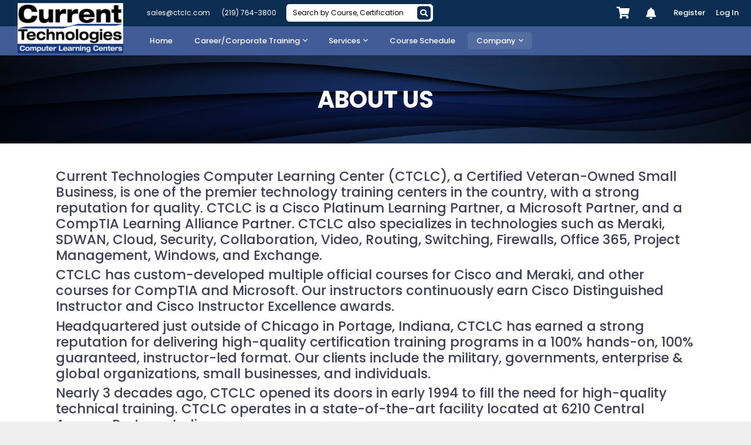

--- FILE ---
content_type: text/html; charset=utf-8
request_url: http://www.ctclc.com/company/about-us
body_size: 32615
content:


<!DOCTYPE html>
<!--
Template Name: Metronic - Bootstrap 4 HTML, React, Angular 11 & VueJS Admin Dashboard Theme
Author: KeenThemes
Website: http://www.keenthemes.com/
Contact: support@keenthemes.com
Follow: www.twitter.com/keenthemes
Dribbble: www.dribbble.com/keenthemes
Like: www.facebook.com/keenthemes
Purchase: https://1.envato.market/EA4JP
Renew Support: https://1.envato.market/EA4JP
License: You must have a valid license purchased only from themeforest(the above link) in order to legally use the theme for your project.
-->
<html lang="en">
<!--begin::Head-->
<head>
    <base href="">

    <meta charset="utf-8" />
<title>Cisco Learning Partner | Microsoft Partner - CTCLC</title>
<meta name="description" content="Current Technologies Computer Learning Center is an authorized Cisco Learning Partner, a Microsoft Partner, and a CompTIA Learning Alliance Partner. " />
<meta name="keywords" content="authorized Cisco Learning Partner, Microsoft Partner, CompTIA Learning Alliance Partner" />
    <meta name="viewport" content="width=device-width, initial-scale=1">
    <!--begin::Fonts-->
    <link rel="stylesheet" href="https://fonts.googleapis.com/css?family=Poppins:300,400,500,600,700" />
    <!--end::Fonts-->
    <!--begin::Page Vendors Styles(used by this page)-->
    <link href="/theme/src/assets/plugins/custom/fullcalendar/fullcalendar.bundle.css" rel="stylesheet" type="text/css" />
    <!--end::Page Vendors Styles-->
    <!--begin::Global Theme Styles(used by all pages)-->
    <link href="/theme/src/assets/plugins/global/plugins.bundle.css" rel="stylesheet" type="text/css" />
    <link href="/theme/src/assets/plugins/custom/prismjs/prismjs.bundle.css" rel="stylesheet" type="text/css" />
    <link href="/theme/src/assets/css/style.bundle.css" rel="stylesheet" type="text/css" />
    <!--end::Global Theme Styles-->
    <!--begin::Layout Themes(used by all pages)-->
    <!--end::Layout Themes-->
    <link rel="shortcut icon" href="/theme/images/CTCLC Favicon.png" />
    <!--<link rel="shortcut icon" href="~/theme/src/assets/media/logos/favicon.ico" />-->
    <!--begin::Layout Themes(used by all pages)-->
    <!--end::Layout Themes-->
    <!--<link rel="shortcut icon" href="~/Theme/src/Vsky/favicon.png" />-->
    <link href="/Content/Site.css" rel="stylesheet" />
    <!--begin::Page Custom Styles(used by this page)-->
    <link href="/theme/src/assets/css/pages/login/classic/login-1.css" rel="stylesheet" type="text/css" />
    <link href="/Content/custom.css" rel="stylesheet" />
    <script type="text/javascript" src="/Scripts/jquery-1.10.2.min.js"></script>
    
    <link href="/Theme/src/assets/plugins/custom/OwlCarousel/src/assets/owl.carousel.min.css" rel="stylesheet" />

        <!-- Global site tag (gtag.js) - Google Analytics -->
        <script async src="https://www.googletagmanager.com/gtag/js?id=G-9XD9T14DDY"></script>
        <script>
            window.dataLayer = window.dataLayer || [];
            function gtag() { dataLayer.push(arguments); }
            gtag('js', new Date());

            gtag('config', 'G-9XD9T14DDY');
        </script>
</head>
<!--end::Head-->
<!--begin::Body-->
<body id="kt_body" class="quick-panel-right header-static demo-panel-right offcanvas-right subheader-enabled page-loading header-mobile-fixed no-footer-header">
    <!--begin::Main-->
    <!--begin::Header Mobile-->
    <!--<div id="kt_header_mobile" class="header-mobile header-mobile-fixed">
        <!--begin::Logo-->
    <!--<a href="/" class="site-logo">
        CTCLC
    </a>-->
    <!--end::Logo-->
    <!--begin::Toolbar-->
    <!--<div class="d-flex align-items-center">
        -->
    
    <!--</div>-->
    <!--end::Toolbar-->
    <!--</div>-->
    <!--end::Header Mobile-->
    
    <div id="kt_header_mobile" class="header-mobile">
        <!--begin::Logo-->
        <a href="/" class="logo-img">
            <img src="/Theme/images/CTCLC logo(200x96).png" style="width:180px;" />
        </a>
        <!--end::Logo-->
        <!--begin::Toolbar-->
        <div class="d-flex align-items-center w-100 justify-content-between mobile-top-header">
            <div class="contact-info-header d-flex">
                <ul class="d-flex list-unstyled mb-0 align-items-center">
                    <li>
                        <a class="text-white" href="mailto:sales@ctclc.com">sales@ctclc.com</a>
                    </li>
                    <li>
                        <a class="text-white" href="tel:2197643800">(219) 764-3800</a>
                    </li>
                </ul>
            </div>
            <div class="topbar-mobile-on d-flex topbar-search-social">
                <div class="dropdown search-div mr-2 w-230px">
                    <form name="search" class="search-box" action="/home/searchCourses">
                        <input type="text" class="input" id="SearchKeyword" name="SearchKeyword" placeholder="Search by Course, Certification" value="">
                        <button class="submit_form space" type="submit"><i class="fas fa-search"></i></button>
                    </form>
                </div>
                <div class="social-media">
                     
                        
                        

                        
                    </div>

                </div>
                <div class="topbar-mobile-on d-flex align-items-center topbar-mobile-menu">
                    <div class="dropdown d-flex">

                        <div class="topbar-item">
                            <a href="/Home/Cart" class="btn btn-icon btn-hover-transparent-white btn-lg mr-1">

                                <span class="fas fa-shopping-cart text-white" style="font-size:20px;"></span>

                            </a>
                        </div>

                    </div>
                    <button class="btn p-0 burger-icon burger-icon-left ml-4 mr-2" id="kt_header_mobile_toggle">
                        <span></span>
                    </button>
                </div>
            </div>
        </div>
        <div class="d-flex flex-column flex-root webpages">
            <!--begin::Page-->
            <div class="d-flex flex-row flex-column-fluid page">
                <!--begin::Wrapper-->
                <div class="d-flex flex-column flex-row-fluid wrapper" id="kt_wrapper">
                    <!--begin::Header-->

                    <div id="kt_header" class="header header-fixed">
                        <!--begin::Container-->
                        <div class="container-fluid d-flex align-items-stretch justify-content-between">
                            <!--begin::Left-->
                            <div class="d-flex align-items-stretch w-100">
                                <!--begin::Header Logo-->
                                <div class="header-logo align-items-start">
                                    <a href="/">
                                        <img src="/Theme/images/CTCLC logo(200x96).png" style="padding: 5px; width:190px;" />
                                        
                                    </a>
                                </div>
                                <!--end::Header Logo-->
                                <!--begin::Header Menu Wrapper-->
                                <div class="header-menu-wrapper header-menu-wrapper-left flex-column flex-grow-1" id="kt_header_menu_wrapper">
                                    <!--begin::Header Menu-->

                                    <div class="top-header">
                                        <div class="d-flex align-items-stretch mr-3 justify-content-between">
                                            <div class="contact-info-header d-flex">
                                                <ul class="d-flex list-unstyled mb-0 align-items-center">
                                                    <li>
                                                        <a class="text-white" href="mailto:sales@ctclc.com">sales@ctclc.com</a>
                                                    </li>
                                                    <li>
                                                        <a class="text-white" href="tel:2197643800">(219) 764-3800</a>
                                                    </li>
                                                </ul>
                                                <div class="p-2">
                                                    <div class="dropdown mr-2 w-250px">
                                                        <form name="search" class="search-box" action="/home/searchCourses">
                                                            <input type="text" class="input" id="SearchKeyword" placeholder="Search by Course, Certification" name="SearchKeyword" value="">
                                                            <button class="submit_form space" type="submit"><i class="fas fa-search"></i></button>
                                                        </form>
                                                    </div>
                                                </div>
                                            </div>
                                            <div class="header-menu-wrapper header-menu-wrapper-right">
                                                <div class="topbar">
                                                    <div class="social-media">
                                                        <!--<a href="https://www.facebook.com/currenttechnologiesclc" class="social-fb" target="_blank">
                                                            <i class="fab fa-facebook-f"></i>-->
                                                        
                                                        <!--</a>-->
                                                        <!--<a href="https://twitter.com/ctclc/" class="social-twi" target="_blank">
                                                            <i class="fab fa-twitter"></i>-->
                                                        
                                                        <!--</a>-->
                                                        <!--<a href="https://www.linkedin.com/company/currenttechnologiesclc/" class="social-link" target="_blank">
                                                            <i class="fab fa-linkedin-in"></i>-->
                                                        
                                                        <!--</a>-->
                                                        <!--<a href="https://www.youtube.com/channel/UCK3iE6sWKIHNG5JROf98icw" class="social-yt" target="_blank">
                                                            <i class="fab fa-youtube"></i>-->
                                                        
                                                        <!--</a>-->
                                                    </div>
                                                    <!--begin::My Cart-->
                                                    <div class="dropdown">
                                                        <!--begin::Toggle-->
                                                        <div class="topbar-item">
                                                            <a href="/Home/Cart" class="btn btn-icon btn-hover-transparent-white btn-lg mr-1">
                                                                <span class="fas fa-shopping-cart text-white" style="font-size:20px;"></span>

                                                            </a>
                                                        </div>
                                                        <!--end::Toggle-->
                                                    </div>

                                                    <div class="dropdown hide">
                                                        <div class="topbar-item" data-toggle="dropdown" data-offset="10px,0px" aria-expanded="false">
                                                            <div onclick="GetNotificationList()" class="btn btn-icon btn-hover-transparent-white btn-dropdown btn-lg mr-1 pulse pulse-white">
                                                                <i class="fa fa-bell C-Bell"></i>
                                                                <span id="NotificationCount" class="badge badge-danger" style="top:-6px!important;"></span>
                                                            </div>
                                                        </div>

                                                        <div class="dropdown-menu p-0 m-0 dropdown-menu-right dropdown-menu-anim-up dropdown-menu-lg" style="">
                                                            <div>
                                                                <div class="d-flex flex-column pt-12 bg-dark-o-5 rounded-top">
                                                                    <h4 class="d-flex flex-center">
                                                                        <span class="text-dark">Notifications</span>
                                                                        
                                                                    </h4>


                                                                </div>
                                                                <!--end::Header-->
                                                                <!--begin::Content-->
                                                                <div class="tab-content">
                                                                    <!--begin::Tabpane-->
                                                                    <div class="tab-pane active show p-8" id="topbar_notifications_notifications" role="tabpanel">
                                                                        <!--begin::Scroll-->
                                                                        <div id="NotificationList" class="navi navi-hover scroll my-4 ps" data-scroll="true" data-height="300" data-mobile-height="200" style="height: 300px; overflow: hidden;display:none;">
                                                                        </div>
                                                                        <div id="EmptyNotification" class="d-flex flex-center text-center text-muted" style="display:none;">
                                                                            All caught up!
                                                                            <br>No new notifications.
                                                                        </div>


                                                                        <div class="d-flex flex-center pt-7">
                                                                            <a href="/Notification/List" class="btn btn-light-primary font-weight-bold text-center">See All</a>
                                                                        </div>
                                                                    </div>


                                                                </div>
                                                                <!--end::Content-->
                                                            </div>
                                                        </div>
                                                    </div>
                                                </div>
                                            </div>
                                        </div>
                                    </div>
                                    <div id="kt_header_menu" class="header-menu header-menu-left header-menu-mobile header-menu-layout-default justify-content-between">
                                        <!--begin::Header Nav-->
                                        <ul class="menu-nav main-menu">
                                            <li class="menu-item menu-item-submenu menu-item-rel menu-item-here" data-menu-toggle="click" aria-haspopup="true">
                                                <a href="/" class="menu-link">
                                                    <span class="menu-text">Home</span>
                                                </a>
                                            </li>
                                            <li class="menu-item menu-item-submenu menu-item-rel" data-menu-toggle="click" aria-haspopup="true">
                                                <a href="javascript:;" class="menu-link menu-toggle">
                                                    <span class="menu-text">Career/Corporate Training</span>
                                                    <span class="menu-desc"></span>
                                                    <i class="menu-arrow"></i>
                                                </a>
                                                <div class="menu-submenu menu-submenu-classic menu-submenu-left">
                                                    <ul class="menu-subnav">
                                                        <li class="menu-item menu-item-submenu menu-item-rel" data-menu-toggle="click" aria-haspopup="true">
                                                            <a href="javascript:;" class="menu-link menu-toggle">
                                                                <span class="menu-text">Courses</span>
                                                                <span class="menu-desc"></span>
                                                                <i class="menu-arrow"></i>
                                                            </a>
                                                            <div class="horizontal-menu main-horizontal-menu menu-submenu menu-submenu-classic menu-submenu-right">
                                                                <ul class="menu-subnav">
                                                                    <li class='menu-item menu-item-submenu menu-item-rel' data-menu-toggle='click' aria-haspopup='true'><a href='javascript:;' class='menu-link menu-toggle'><span class='menu-text'>By Vendor</span><span class='menu-desc'></span><i class='menu-arrow'></i></a><div class='menu-submenu menu-submenu-classic menu-submenu-right level-3-menu'><ul class='menu-subnav'><li class='menu-item menu-item-submenu menu-item-rel' data-menu-toggle='click' aria-haspopup='true'><a href='/courses/cisco---fedramp-gov' class='menu-link'><span class='menu-text'>Cisco - FEDRAMP / GOV</span></a></li><li class='menu-item menu-item-submenu menu-item-rel' data-menu-toggle='click' aria-haspopup='true'><a href='/courses/cisco' class='menu-link'><span class='menu-text'>Cisco</span></a></li><li class='menu-item menu-item-submenu menu-item-rel' data-menu-toggle='click' aria-haspopup='true'><a href='/courses/cisco-u---digital-learning' class='menu-link'><span class='menu-text'>Cisco U - Digital Learning</span></a></li><li class='menu-item menu-item-submenu menu-item-rel' data-menu-toggle='click' aria-haspopup='true'><a href='/courses/ec-council' class='menu-link'><span class='menu-text'>EC-Council</span></a></li><li class='menu-item menu-item-submenu menu-item-rel' data-menu-toggle='click' aria-haspopup='true'><a href='/courses/comptia' class='menu-link'><span class='menu-text'>CompTIA</span></a></li><li class='menu-item menu-item-submenu menu-item-rel' data-menu-toggle='click' aria-haspopup='true'><a href='/courses/ctclc-written-courses' class='menu-link'><span class='menu-text'>CTCLC Written Courses</span></a></li><li class='menu-item menu-item-submenu menu-item-rel' data-menu-toggle='click' aria-haspopup='true'><a href='/courses/microsoft' class='menu-link'><span class='menu-text'>Microsoft</span></a></li><li class='menu-item menu-item-submenu menu-item-rel' data-menu-toggle='click' aria-haspopup='true'><a href='/courses/microsoft-office' class='menu-link'><span class='menu-text'>Microsoft Office</span></a></li></ul></div></li><li class='menu-item menu-item-submenu menu-item-rel' data-menu-toggle='click' aria-haspopup='true'><a href='javascript:;' class='menu-link menu-toggle'><span class='menu-text'>By Technology</span><span class='menu-desc'></span><i class='menu-arrow'></i></a><div class='menu-submenu menu-submenu-classic menu-submenu-right level-3-menu'><ul class='menu-subnav'><li class='menu-item menu-item-submenu menu-item-rel' data-menu-toggle='click' aria-haspopup='true'><a href='javascript:;' class='menu-link  menu-toggle'><span class='menu-text'>Business Enablement / End User</span><span class='menu-desc'></span><i class='menu-arrow'></i></a><div class='menu-submenu menu-submenu-classic menu-submenu-right level-4-menu'><ul class='menu-subnav'><li class='menu-item menu-item-submenu menu-item-rel' data-menu-toggle='click' aria-haspopup='true'><a href='/courses/business-enablement-end-user/microsoft-office' class='menu-link'><span class='menu-text'>Microsoft Office</span></a></li><li class='menu-item menu-item-submenu menu-item-rel' data-menu-toggle='click' aria-haspopup='true'><a href='/courses/business-enablement-end-user/office-training' class='menu-link'><span class='menu-text'>Office Training</span></a></li><li class='menu-item menu-item-submenu menu-item-rel' data-menu-toggle='click' aria-haspopup='true'><a href='/courses/business-enablement-end-user/sdwan' class='menu-link'><span class='menu-text'>SDWAN</span></a></li><li class='menu-item menu-item-submenu menu-item-rel' data-menu-toggle='click' aria-haspopup='true'><a href='/courses/business-enablement-end-user/webex' class='menu-link'><span class='menu-text'>WebEx</span></a></li></ul></div></li><li class='menu-item menu-item-submenu menu-item-rel' data-menu-toggle='click' aria-haspopup='true'><a href='javascript:;' class='menu-link  menu-toggle'><span class='menu-text'>Cisco</span><span class='menu-desc'></span><i class='menu-arrow'></i></a><div class='menu-submenu menu-submenu-classic menu-submenu-right level-4-menu'><ul class='menu-subnav'><li class='menu-item menu-item-submenu menu-item-rel' data-menu-toggle='click' aria-haspopup='true'><a href='/courses/cisco/business-enablement-end-user' class='menu-link'><span class='menu-text'>Business Enablement / End User</span></a></li><li class='menu-item menu-item-submenu menu-item-rel' data-menu-toggle='click' aria-haspopup='true'><a href='/courses/cisco/catalyst-center' class='menu-link'><span class='menu-text'>CATALYST CENTER</span></a></li><li class='menu-item menu-item-submenu menu-item-rel' data-menu-toggle='click' aria-haspopup='true'><a href='/courses/cisco/cloud-conferencing-webex' class='menu-link'><span class='menu-text'>Cloud / Conferencing / WebEx</span></a></li><li class='menu-item menu-item-submenu menu-item-rel' data-menu-toggle='click' aria-haspopup='true'><a href='/courses/cisco/collaboration-voice-video' class='menu-link'><span class='menu-text'>Collaboration / Voice / Video</span></a></li><li class='menu-item menu-item-submenu menu-item-rel' data-menu-toggle='click' aria-haspopup='true'><a href='/courses/cisco/contact-center' class='menu-link'><span class='menu-text'>Contact Center</span></a></li><li class='menu-item menu-item-submenu menu-item-rel' data-menu-toggle='click' aria-haspopup='true'><a href='/courses/cisco/ctclc-written-courses' class='menu-link'><span class='menu-text'>CTCLC Written Courses</span></a></li><li class='menu-item menu-item-submenu menu-item-rel' data-menu-toggle='click' aria-haspopup='true'><a href='/courses/cisco/cyber-security' class='menu-link'><span class='menu-text'>Cyber Security</span></a></li><li class='menu-item menu-item-submenu menu-item-rel' data-menu-toggle='click' aria-haspopup='true'><a href='/courses/cisco/data-center-virtualization' class='menu-link'><span class='menu-text'>Data Center / Virtualization</span></a></li><li class='menu-item menu-item-submenu menu-item-rel' data-menu-toggle='click' aria-haspopup='true'><a href='/courses/cisco/devnet-programmability-automation' class='menu-link'><span class='menu-text'>DevNet / Programmability / Automation</span></a></li><li class='menu-item menu-item-submenu menu-item-rel' data-menu-toggle='click' aria-haspopup='true'><a href='/courses/cisco/enterprise-networking' class='menu-link'><span class='menu-text'>Enterprise Networking</span></a></li><li class='menu-item menu-item-submenu menu-item-rel' data-menu-toggle='click' aria-haspopup='true'><a href='/courses/cisco/internet-of-things-iot' class='menu-link'><span class='menu-text'>Internet of Things (IoT)</span></a></li><li class='menu-item menu-item-submenu menu-item-rel' data-menu-toggle='click' aria-haspopup='true'><a href='/courses/cisco/meraki' class='menu-link'><span class='menu-text'>MERAKI</span></a></li><li class='menu-item menu-item-submenu menu-item-rel' data-menu-toggle='click' aria-haspopup='true'><a href='/courses/cisco/sdwan-viptela' class='menu-link'><span class='menu-text'>SDWAN / Viptela</span></a></li><li class='menu-item menu-item-submenu menu-item-rel' data-menu-toggle='click' aria-haspopup='true'><a href='/courses/cisco/security' class='menu-link'><span class='menu-text'>Security</span></a></li><li class='menu-item menu-item-submenu menu-item-rel' data-menu-toggle='click' aria-haspopup='true'><a href='/courses/cisco/service-provider' class='menu-link'><span class='menu-text'>Service Provider</span></a></li><li class='menu-item menu-item-submenu menu-item-rel' data-menu-toggle='click' aria-haspopup='true'><a href='/courses/cisco/wireless' class='menu-link'><span class='menu-text'>Wireless </span></a></li></ul></div></li><li class='menu-item menu-item-submenu menu-item-rel' data-menu-toggle='click' aria-haspopup='true'><a href='javascript:;' class='menu-link  menu-toggle'><span class='menu-text'>CompTIA</span><span class='menu-desc'></span><i class='menu-arrow'></i></a><div class='menu-submenu menu-submenu-classic menu-submenu-right level-4-menu'><ul class='menu-subnav'><li class='menu-item menu-item-submenu menu-item-rel' data-menu-toggle='click' aria-haspopup='true'><a href='/courses/comptia/cloud' class='menu-link'><span class='menu-text'>Cloud</span></a></li><li class='menu-item menu-item-submenu menu-item-rel' data-menu-toggle='click' aria-haspopup='true'><a href='/courses/comptia/networking-foundations' class='menu-link'><span class='menu-text'>Networking / Foundations</span></a></li><li class='menu-item menu-item-submenu menu-item-rel' data-menu-toggle='click' aria-haspopup='true'><a href='/courses/comptia/professional' class='menu-link'><span class='menu-text'>Professional</span></a></li><li class='menu-item menu-item-submenu menu-item-rel' data-menu-toggle='click' aria-haspopup='true'><a href='/courses/comptia/security-cyber-security' class='menu-link'><span class='menu-text'>Security / Cyber Security</span></a></li></ul></div></li><li class='menu-item menu-item-submenu menu-item-rel' data-menu-toggle='click' aria-haspopup='true'><a href='javascript:;' class='menu-link  menu-toggle'><span class='menu-text'>CTCLC Written Courses</span><span class='menu-desc'></span><i class='menu-arrow'></i></a><div class='menu-submenu menu-submenu-classic menu-submenu-right level-4-menu'><ul class='menu-subnav'><li class='menu-item menu-item-submenu menu-item-rel' data-menu-toggle='click' aria-haspopup='true'><a href='/courses/ctclc-written-courses/catalyst-center' class='menu-link'><span class='menu-text'>CATALYST CENTER</span></a></li><li class='menu-item menu-item-submenu menu-item-rel' data-menu-toggle='click' aria-haspopup='true'><a href='/courses/ctclc-written-courses/catalyst-sd-wan' class='menu-link'><span class='menu-text'>CATALYST SD-WAN</span></a></li><li class='menu-item menu-item-submenu menu-item-rel' data-menu-toggle='click' aria-haspopup='true'><a href='/courses/ctclc-written-courses/collaboration-voice-video' class='menu-link'><span class='menu-text'>Collaboration / Voice / Video</span></a></li><li class='menu-item menu-item-submenu menu-item-rel' data-menu-toggle='click' aria-haspopup='true'><a href='/courses/ctclc-written-courses/data-center-virtualization' class='menu-link'><span class='menu-text'>Data Center / Virtualization</span></a></li><li class='menu-item menu-item-submenu menu-item-rel' data-menu-toggle='click' aria-haspopup='true'><a href='/courses/ctclc-written-courses/enterprise-networking' class='menu-link'><span class='menu-text'>Enterprise Networking</span></a></li><li class='menu-item menu-item-submenu menu-item-rel' data-menu-toggle='click' aria-haspopup='true'><a href='/courses/ctclc-written-courses/meraki-wireless' class='menu-link'><span class='menu-text'>MERAKI / WIRELESS</span></a></li><li class='menu-item menu-item-submenu menu-item-rel' data-menu-toggle='click' aria-haspopup='true'><a href='/courses/ctclc-written-courses/security' class='menu-link'><span class='menu-text'>SECURITY </span></a></li><li class='menu-item menu-item-submenu menu-item-rel' data-menu-toggle='click' aria-haspopup='true'><a href='/courses/ctclc-written-courses/webex-conferencing-cloud' class='menu-link'><span class='menu-text'>WEBEX / Conferencing / Cloud </span></a></li></ul></div></li><li class='menu-item menu-item-submenu menu-item-rel' data-menu-toggle='click' aria-haspopup='true'><a href='javascript:;' class='menu-link  menu-toggle'><span class='menu-text'>EC-Council</span><span class='menu-desc'></span><i class='menu-arrow'></i></a><div class='menu-submenu menu-submenu-classic menu-submenu-right level-4-menu'><ul class='menu-subnav'><li class='menu-item menu-item-submenu menu-item-rel' data-menu-toggle='click' aria-haspopup='true'><a href='/courses/ec-council/core' class='menu-link'><span class='menu-text'>Core</span></a></li><li class='menu-item menu-item-submenu menu-item-rel' data-menu-toggle='click' aria-haspopup='true'><a href='/courses/ec-council/fundamentals' class='menu-link'><span class='menu-text'>Fundamentals</span></a></li></ul></div></li><li class='menu-item menu-item-submenu menu-item-rel' data-menu-toggle='click' aria-haspopup='true'><a href='javascript:;' class='menu-link  menu-toggle'><span class='menu-text'>Microsoft</span><span class='menu-desc'></span><i class='menu-arrow'></i></a><div class='menu-submenu menu-submenu-classic menu-submenu-right level-4-menu'><ul class='menu-subnav'><li class='menu-item menu-item-submenu menu-item-rel' data-menu-toggle='click' aria-haspopup='true'><a href='/courses/microsoft/dynamics-365' class='menu-link'><span class='menu-text'>Dynamics 365</span></a></li><li class='menu-item menu-item-submenu menu-item-rel' data-menu-toggle='click' aria-haspopup='true'><a href='/courses/microsoft/microsoft-365' class='menu-link'><span class='menu-text'>Microsoft 365</span></a></li><li class='menu-item menu-item-submenu menu-item-rel' data-menu-toggle='click' aria-haspopup='true'><a href='/courses/microsoft/security-compliance-identity' class='menu-link'><span class='menu-text'>Security / Compliance / Identity </span></a></li><li class='menu-item menu-item-submenu menu-item-rel' data-menu-toggle='click' aria-haspopup='true'><a href='/courses/microsoft/windows-server' class='menu-link'><span class='menu-text'>Windows Server </span></a></li></ul></div></li></ul></div></li><li class='menu-item menu-item-submenu menu-item-rel' data-menu-toggle='click' aria-haspopup='true'><a href='javascript:;' class='menu-link menu-toggle'><span class='menu-text'>By Government Training</span><span class='menu-desc'></span><i class='menu-arrow'></i></a><div class='menu-submenu menu-submenu-classic menu-submenu-right level-3-menu'><ul class='menu-subnav'><li class='menu-item menu-item-submenu menu-item-rel' data-menu-toggle='click' aria-haspopup='true'><a href='/courses/catalyst-center' class='menu-link'><span class='menu-text'>Catalyst Center</span></a></li><li class='menu-item menu-item-submenu menu-item-rel' data-menu-toggle='click' aria-haspopup='true'><a href='/courses/meraki' class='menu-link'><span class='menu-text'>Meraki</span></a></li><li class='menu-item menu-item-submenu menu-item-rel' data-menu-toggle='click' aria-haspopup='true'><a href='/courses/sase' class='menu-link'><span class='menu-text'>SASE</span></a></li><li class='menu-item menu-item-submenu menu-item-rel' data-menu-toggle='click' aria-haspopup='true'><a href='/courses/sdwan' class='menu-link'><span class='menu-text'>SDWAN</span></a></li><li class='menu-item menu-item-submenu menu-item-rel' data-menu-toggle='click' aria-haspopup='true'><a href='/courses/webex' class='menu-link'><span class='menu-text'>Webex</span></a></li></ul></div></li>

                                                                </ul>
                                                                
                                                            </div>
                                                        </li>
                                                        <li class="menu-item menu-item-submenu menu-item-rel" data-menu-toggle="click" aria-haspopup="true">
                                                            <a href="javascript:;" class="menu-link menu-toggle">
                                                                <span class="menu-text">Certifications</span>
                                                                <span class="menu-desc"></span>
                                                                <i class="menu-arrow"></i>
                                                            </a>
                                                            <div class="menu-submenu menu-submenu-classic menu-submenu-right">
                                                                <ul class="menu-subnav">
                                                                    <li class='menu-item menu-item-submenu' data-menu-toggle='hover' aria-haspopup='true'><a href='/certifications/ec-council' class='menu-link'><span class='menu-text'>EC-COUNCIL</span></span></a></li><li class='menu-item menu-item-submenu' data-menu-toggle='hover' aria-haspopup='true'><a href='/certifications/cisco' class='menu-link'><span class='menu-text'>Cisco</span></span></a></li><li class='menu-item menu-item-submenu' data-menu-toggle='hover' aria-haspopup='true'><a href='/certifications/microsoft' class='menu-link'><span class='menu-text'>Microsoft</span></span></a></li><li class='menu-item menu-item-submenu' data-menu-toggle='hover' aria-haspopup='true'><a href='/certifications/microsoft-office' class='menu-link'><span class='menu-text'>Microsoft Office</span></span></a></li><li class='menu-item menu-item-submenu' data-menu-toggle='hover' aria-haspopup='true'><a href='/certifications/comptia' class='menu-link'><span class='menu-text'>CompTIA</span></span></a></li><li class='menu-item menu-item-submenu' data-menu-toggle='hover' aria-haspopup='true'><a href='/certifications/itil' class='menu-link'><span class='menu-text'>ITIL</span></span></a></li><li class='menu-item menu-item-submenu' data-menu-toggle='hover' aria-haspopup='true'><a href='/certifications/project-management' class='menu-link'><span class='menu-text'>Project Management</span></span></a></li><li class='menu-item menu-item-submenu' data-menu-toggle='hover' aria-haspopup='true'><a href='/certifications/vmware' class='menu-link'><span class='menu-text'>VMware</span></span></a></li>
                                                                </ul>
                                                            </div>
                                                        </li>

                                                        
                                                        <li class="menu-item menu-item-submenu menu-item-rel" data-menu-toggle="click" aria-haspopup="true">
                                                            <a href="/guaranteed-to-run" class="menu-link">
                                                                <span class="menu-text">Guaranteed to Run</span>
                                                            </a>
                                                        </li>
                                                        <li class="menu-item menu-item-submenu menu-item-rel" data-menu-toggle="click" aria-haspopup="true">
                                                            <a href="/learning-methods" class="menu-link">
                                                                <span class="menu-text">Learning Methods</span>
                                                            </a>
                                                        </li>
                                                        
                                                        <li class="menu-item menu-item-submenu menu-item-rel" data-menu-toggle="click" aria-haspopup="true">
                                                            <a href="/veterans-programs" class="menu-link">
                                                                <span class="menu-text">Veteran's Programs</span>
                                                            </a>
                                                        </li>
                                                        <li class="menu-item menu-item-submenu menu-item-rel" data-menu-toggle="click" aria-haspopup="true">
                                                            <a href="/cisco-continuing-education" class="menu-link">
                                                                <span class="menu-text">Cisco Continuing Education</span>
                                                            </a>
                                                        </li>
                                                        <li class="menu-item menu-item-submenu menu-item-rel" data-menu-toggle="click" aria-haspopup="true">
                                                            <a href="/learning-credits" class="menu-link">
                                                                <span class="menu-text">Learning Credits</span>
                                                            </a>
                                                        </li>

                                                    </ul>
                                                </div>
                                            </li>
                                            <li class="menu-item menu-item-submenu menu-item-rel" data-menu-toggle="click" aria-haspopup="true">
                                                <a href="javascript:;" class="menu-link menu-toggle">
                                                    <span class="menu-text">Services</span>
                                                    <span class="menu-desc"></span>
                                                    <i class="menu-arrow"></i>
                                                </a>
                                                <div class="menu-submenu menu-submenu-classic menu-submenu-left">
                                                    <ul class="menu-subnav">
                                                        <li class="menu-item menu-item-submenu" data-menu-toggle="hover" aria-haspopup="true">
                                                            <a href="/services/consulting" class="menu-link">
                                                                <span class="menu-text">Consulting</span>
                                                            </a>
                                                        </li>
                                                        <li class="menu-item menu-item-submenu" data-menu-toggle="hover" aria-haspopup="true">
                                                            <a href="/services/courseware-development" class="menu-link">
                                                                <span class="menu-text">Courseware Development</span>
                                                            </a>
                                                        </li>
                                                        <li class="menu-item menu-item-submenu" data-menu-toggle="hover" aria-haspopup="true">
                                                            <a href="/services/classroom-w-video-conferencing-rental" class="menu-link">
                                                                <span class="menu-text">Classroom w/video Conferencing Rental</span>
                                                            </a>
                                                        </li>
                                                        <li class="menu-item menu-item-submenu" data-menu-toggle="hover" aria-haspopup="true">
                                                            <a href="/services/certification-testing" class="menu-link">
                                                                <span class="menu-text">Certification Testing</span>
                                                            </a>
                                                        </li>
                                                        
                                                    </ul>
                                                </div>
                                            </li>
                                            <!--<li class="menu-item menu-item-submenu menu-item-rel" data-menu-toggle="click" aria-haspopup="true">
                                                <a href="javascript:;" class="menu-link menu-toggle">
                                                    <span class="menu-text">MINT</span>
                                                    <span class="menu-desc"></span>
                                                    <i class="menu-arrow"></i>
                                                </a>
                                                <div class="menu-submenu menu-submenu-classic menu-submenu-left">
                                                    <ul class="menu-subnav">
                                                        <li class="menu-item menu-item-submenu" data-menu-toggle="hover" aria-haspopup="true">
                                                            <a href="/mintmsa" class="menu-link">
                                                                <span class="menu-text">About MINT</span>
                                                            </a>
                                                        </li>-->
                                            
                                            <!--</ul>
                                                </div>
                                            </li>-->
                                            <li class="menu-item menu-item-submenu menu-item-rel menu-item-here" data-menu-toggle="click" aria-haspopup="true">
                                                <a href="/course-schedule-list" class="menu-link">
                                                    <span class="menu-text">Course Schedule</span>
                                                </a>
                                            </li>
                                            <li class="menu-item menu-item-submenu menu-item-rel" data-menu-toggle="click" aria-haspopup="true">
                                                <a href="javascript:;" class="menu-link menu-toggle">
                                                    <span class="menu-text">Company</span>
                                                    <span class="menu-desc"></span>
                                                    <i class="menu-arrow"></i>
                                                </a>
                                                <div class="menu-submenu menu-submenu-classic menu-submenu-left">
                                                    <ul class="menu-subnav">
                                                        <li class="menu-item menu-item-submenu" data-menu-toggle="hover" aria-haspopup="true">
                                                            <a href="/company/about-us" class="menu-link">
                                                                <span class="menu-text">About Us</span>
                                                            </a>
                                                        </li>
                                                        <li class="menu-item menu-item-submenu" data-menu-toggle="hover" aria-haspopup="true">
                                                            <a href="/company/meet-our-team" class="menu-link">
                                                                <span class="menu-text">Meet Our Team</span>
                                                            </a>
                                                        </li>
                                                        <li class="menu-item menu-item-submenu" data-menu-toggle="hover" aria-haspopup="true">
                                                            <a href="/company/our-student-services" class="menu-link">
                                                                <span class="menu-text">Our Student Services</span>
                                                            </a>
                                                        </li>
                                                        <li class="menu-item menu-item-submenu" data-menu-toggle="hover" aria-haspopup="true">
                                                            <a href="/services/certification-testing" class="menu-link">
                                                                <span class="menu-text">Certification Testing</span>
                                                            </a>
                                                        </li>
                                                        <li class="menu-item menu-item-submenu" data-menu-toggle="hover" aria-haspopup="true">
                                                            <a href="/blog" class="menu-link">
                                                                <span class="menu-text">Blog</span>
                                                            </a>
                                                        </li>
                                                        <li class="menu-item menu-item-submenu" data-menu-toggle="hover" aria-haspopup="true">
                                                            <a href="/testimonials" class="menu-link">
                                                                <span class="menu-text">Testimonials</span>
                                                            </a>
                                                        </li>
                                                        <li class="menu-item menu-item-submenu" data-menu-toggle="hover" aria-haspopup="true">
                                                            <a href="/contact-us" class="menu-link">
                                                                <span class="menu-text">Contact Us</span>
                                                            </a>
                                                        </li>
                                                        
                                                        
                                                        
                                                    </ul>
                                                </div>
                                            </li>
                                            
                                        </ul>
                                        <!--end::Header Nav-->
                                    </div>
                                    <!--end::Header Menu-->
                                </div>
                                <div class="dropdown login-header">
                                    <!--begin::Toggle-->
                                    <div class="topbar-item">
                                            <a href="/account/register/" class="btn btn-hover-transparent-white d-flex align-items-center btn-lg px-2 w-md-auto">
        <span class="text-white font-weight-bold font-size-base d-inline mr-1">Register</span>
    </a>
    <a href="/account/login/" class="btn btn-hover-transparent-white d-flex align-items-center btn-lg px-2 w-md-auto">
        <span class="text-white font-weight-bold font-size-base d-inline mr-1">Log In</span>
    </a>


                                    </div>
                                    <!--end::Toggle-->
                                </div>
                                <!--end::Header Menu Wrapper-->
                            </div>
                            <!--end::Left-->

                        </div>
                        <!--end::Container-->
                    </div>
                    <div class="content-body">
                        <!--end::Header-->
                        

<div class="d-flex flex-column-fluid company-page flex-column">
    <div class="page-title">
        About Us
    </div>
    <div class="container">
        <div class="row py-10">
            <div class="col-md-12">
                <h2>Current Technologies Computer Learning Center (CTCLC), a Certified Veteran-Owned Small Business, is one of the premier technology training centers in the country, with a strong reputation for quality. CTCLC is a Cisco Platinum Learning Partner, a Microsoft Partner, and a CompTIA Learning Alliance Partner. CTCLC also specializes in technologies such as Meraki, SDWAN, Cloud, Security, Collaboration, Video, Routing, Switching, Firewalls, Office 365, Project Management, Windows, and Exchange.</h2>
<h2>CTCLC has custom-developed multiple official courses for Cisco and Meraki, and other courses for CompTIA and Microsoft. Our instructors continuously earn Cisco Distinguished Instructor and Cisco Instructor Excellence awards.</h2>
<h2>Headquartered just outside of Chicago in Portage, Indiana, CTCLC has earned a strong reputation for delivering high-quality certification training programs in a 100% hands-on, 100% guaranteed, instructor-led format. Our clients include the military, governments, enterprise &amp; global organizations, small businesses, and individuals.</h2>
<h2>Nearly 3 decades ago, CTCLC opened its doors in early 1994 to fill the need for high-quality technical training. CTCLC operates in a state-of-the-art facility located at 6210 Central Avenue, Portage, Indiana.</h2>
<h2>&nbsp;</h2>
<h2>Our Mission Statement:</h2>
<h2>Current Technologies CLC empowers students and client organizations through the delivery of IT Training and Services that allow companies to implement Business Critical initiatives.</h2>
<p>&nbsp;</p>
<h2>Our Values:</h2>
<h2>These are our values at Current Technologies CLC:</h2>
<ul>
<li><span style="font-size: 14pt;"><strong>Integrity</strong></span></li>
<li><span style="font-size: 14pt;"><strong>Customer focus</strong></span></li>
<li><span style="font-size: 14pt;"><strong>Execution Excellence</strong></span></li>
<li><span style="font-size: 14pt;"><strong>Commitment</strong></span></li>
</ul>
<p>&nbsp;</p>
<h2><a href="../Uploads/Current%20Technologies%20CLC%20(CTCLC).pdf">Our Training Guarantee</a>:</h2>
<p>&nbsp;</p>
<h2>Our Instructor-Led classes are 100% Guaranteed.&nbsp; Students may retake the same version of the class they attended, within 1 year, if necessary.</h2>
<h2>&nbsp;</h2>
<h2>Our Cancellation Policy:</h2>
<p>&nbsp;</p>
<h2>Go to this link --- <a href="../Uploads/Current%20Technologies%20CLC%20(CTCLC).pdf">Terms and Conditions on Public and Private Classes</a></h2>
<p>&nbsp;</p>
<h2>The CTCLC Cisco Difference</h2>
<p>&nbsp;</p>
<h2>Current Technologies Computer Learning Center uses Our Own Certified Instructors who will help guide you to a successful completion of your training and certification. Our Instructors are simply the best you will find. Let our great instructors help you get started in a great career. CTCLC has convenient day or night schedules to fit your needs. We can also do onsite classes with our top-notch portable labs.</h2>
<h2>Our instructors are the very best and give 110% to their Students. We care about every student that we train and we have a free resit policy for all of our courses for the same revision. You will not find a better training experience anywhere.&nbsp;</h2>
<p>&nbsp;</p>
<h2>Our Team:&nbsp;</h2>
<h2><a href="https://ctclc.com/company/meet-our-team">Meet our experienced Team. &nbsp;</a>&nbsp;</h2>
<h2>&nbsp;&nbsp;</h2>
<h2>Our Services:</h2>
<h2><a href="../services">Check our services.&nbsp;</a><a href="http://vikashawaldar-005-site5.gtempurl.com/Services/"> &nbsp;</a> &nbsp; &nbsp; &nbsp;&nbsp;</h2>
<h2>&nbsp;</h2>
<h2>Current Technologies CLC provides a multitude of relevant services.&nbsp; They include courseware development, consulting, classroom rentals, and Pearson VUE Certification Testing.</h2>
            </div>
        </div>
    </div>
</div>
                    </div>

                    <!--<div class="footer bg-white d-flex flex-lg-column" id="kt_footer">-->
                    <!--begin::Container-->
                    <!--<div class="container d-flex flex-column flex-md-row align-items-center justify-content-between">-->
                    <!--begin::Copyright-->
                    
                </div>
                <!--end::Container-->
                <!--</div>-->
                <!--end::Content-->
            </div>
            <!--end::Wrapper-->
        </div>

        <div id="kt_quick_user" class="offcanvas offcanvas-right p-10">

            
            <!--begin::Header-->
            <div class="offcanvas-header d-flex align-items-center justify-content-between pb-5">
                    <h3 class="font-weight-bold m-0">My Profile</h3>
                <a href="#" class="btn btn-xs btn-icon btn-light-danger btn-hover-danger" id="kt_quick_user_close">
                    <i class="ki ki-close icon-xs text-muted"></i>
                </a>
            </div>
            <!--end::Header-->
            <!--begin::Content-->
            <div class="offcanvas-content pr-5 mr-n5">
                <!--begin::Header-->
                <div class="d-flex align-items-start mt-5">
                    
                    <div class="d-flex flex-column">
                            <div class="font-weight-bold font-size-h5 text-dark-75 text-hover-primary  "></div>
                            <div class="text-muted mt-1">User</div>
                        <div class="navi mt-2">
                            <a href="#" class="navi-item">
                                <span class="navi-link p-0 pb-2">
                                    <span class="navi-icon mr-1">
                                        <span class="svg-icon svg-icon-lg svg-icon-primary">
                                            <!--begin::Svg Icon | path:assets/media/svg/icons/Communication/Mail-notification.svg-->
                                            <svg xmlns="http://www.w3.org/2000/svg" xmlns:xlink="http://www.w3.org/1999/xlink" width="24px" height="24px" viewBox="0 0 24 24" version="1.1">
                                                <g stroke="none" stroke-width="1" fill="none" fill-rule="evenodd">
                                                    <rect x="0" y="0" width="24" height="24" />
                                                    <path d="M21,12.0829584 C20.6747915,12.0283988 20.3407122,12 20,12 C16.6862915,12 14,14.6862915 14,18 C14,18.3407122 14.0283988,18.6747915 14.0829584,19 L5,19 C3.8954305,19 3,18.1045695 3,17 L3,8 C3,6.8954305 3.8954305,6 5,6 L19,6 C20.1045695,6 21,6.8954305 21,8 L21,12.0829584 Z M18.1444251,7.83964668 L12,11.1481833 L5.85557487,7.83964668 C5.4908718,7.6432681 5.03602525,7.77972206 4.83964668,8.14442513 C4.6432681,8.5091282 4.77972206,8.96397475 5.14442513,9.16035332 L11.6444251,12.6603533 C11.8664074,12.7798822 12.1335926,12.7798822 12.3555749,12.6603533 L18.8555749,9.16035332 C19.2202779,8.96397475 19.3567319,8.5091282 19.1603533,8.14442513 C18.9639747,7.77972206 18.5091282,7.6432681 18.1444251,7.83964668 Z" fill="#000000" />
                                                    <circle fill="#000000" opacity="0.3" cx="19.5" cy="17.5" r="2.5" />
                                                </g>
                                            </svg>
                                            <!--end::Svg Icon-->
                                        </span>
                                    </span>
                                    <span class="navi-text text-muted text-hover-primary"></span>
                                </span>
                            </a>
                            <div class="d-flex btnss ">
                                <a href="/Account/ChangePassword" class="btn btn-sm btn-light-primary font-weight-bolder py-2 px-5 mb-1 mr-5">Change Password</a>
<form action="/Account/LogOff" class="navbar-right" id="logoutForm" method="post"><input name="__RequestVerificationToken" type="hidden" value="YhKGcIzq6kYllubsX3nH_5entLcPuYgKlXHVnYa0IYMboM4DPUVXyt6htboxUJJIht6tmS_IAXptWVB2exfe4FpcUviu5KbXZT7EcN7ltA01" />                                    <a href="javascript:document.getElementById('logoutForm').submit()" class="btn btn-sm btn-light-primary font-weight-bolder py-2 px-5 logout">Sign Out</a>
</form>                            </div>
                        </div>
                    </div>
                </div>
                <!--end::Header-->
                <!--begin::Separator-->
                <div class="separator separator-dashed mt-8 mb-5 separator-primary"></div>
                <!--end::Separator-->
                <!--begin::Nav-->
                <div class="navi navi-spacer-x-0 p-0">
                    <!--begin::Item-->
                    <!--begin::Item-->
                        <a href="/Account/MyProfile" class="navi-item">
                            <div class="navi-link">
                                <div class="symbol symbol-40 bg-light mr-3">
                                    <div class="symbol-label">
                                        <span class="svg-icon svg-icon-md svg-icon-danger">
                                            <!--begin::Svg Icon | path:assets/media/svg/icons/Files/Selected-file.svg-->
                                            <svg xmlns="http://www.w3.org/2000/svg" xmlns:xlink="http://www.w3.org/1999/xlink" width="24px" height="24px" viewBox="0 0 24 24" version="1.1">
                                                <g stroke="none" stroke-width="1" fill="none" fill-rule="evenodd">
                                                    <polygon points="0 0 24 0 24 24 0 24" />
                                                    <path d="M12,11 C9.790861,11 8,9.209139 8,7 C8,4.790861 9.790861,3 12,3 C14.209139,3 16,4.790861 16,7 C16,9.209139 14.209139,11 12,11 Z" fill="#000000" fill-rule="nonzero" opacity="0.3" />
                                                    <path d="M3.00065168,20.1992055 C3.38825852,15.4265159 7.26191235,13 11.9833413,13 C16.7712164,13 20.7048837,15.2931929 20.9979143,20.2 C21.0095879,20.3954741 20.9979143,21 20.2466999,21 C16.541124,21 11.0347247,21 3.72750223,21 C3.47671215,21 2.97953825,20.45918 3.00065168,20.1992055 Z" fill="#000000" fill-rule="nonzero" />
                                                </g>
                                            </svg>
                                            <!--end::Svg Icon-->
                                        </span>
                                    </div>
                                </div>
                                <div class="navi-text">
                                    <div class="font-weight-bold">My Profile</div>
                                    <div class="text-muted">Update Profile</div>
                                </div>
                            </div>
                        </a>
                        <a href="/User/CourseList" class="navi-item">
                            <div class="navi-link">
                                <div class="symbol symbol-40 bg-light mr-3">
                                    <div class="symbol-label">
                                        <span class="svg-icon svg-icon-md svg-icon-danger">
                                            <!--begin::Svg Icon | path:assets/media/svg/icons/Files/Selected-file.svg-->
                                            <svg xmlns="http://www.w3.org/2000/svg" xmlns:xlink="http://www.w3.org/1999/xlink" width="24px" height="24px" viewBox="0 0 24 24" version="1.1">
                                                <g stroke="none" stroke-width="1" fill="none" fill-rule="evenodd">
                                                    <polygon points="0 0 24 0 24 24 0 24" />
                                                    <path d="M4.85714286,1 L11.7364114,1 C12.0910962,1 12.4343066,1.12568431 12.7051108,1.35473959 L17.4686994,5.3839416 C17.8056532,5.66894833 18,6.08787823 18,6.52920201 L18,19.0833333 C18,20.8738751 17.9795521,21 16.1428571,21 L4.85714286,21 C3.02044787,21 3,20.8738751 3,19.0833333 L3,2.91666667 C3,1.12612489 3.02044787,1 4.85714286,1 Z M8,12 C7.44771525,12 7,12.4477153 7,13 C7,13.5522847 7.44771525,14 8,14 L15,14 C15.5522847,14 16,13.5522847 16,13 C16,12.4477153 15.5522847,12 15,12 L8,12 Z M8,16 C7.44771525,16 7,16.4477153 7,17 C7,17.5522847 7.44771525,18 8,18 L11,18 C11.5522847,18 12,17.5522847 12,17 C12,16.4477153 11.5522847,16 11,16 L8,16 Z" fill="#000000" fill-rule="nonzero" opacity="0.3" />
                                                    <path d="M6.85714286,3 L14.7364114,3 C15.0910962,3 15.4343066,3.12568431 15.7051108,3.35473959 L20.4686994,7.3839416 C20.8056532,7.66894833 21,8.08787823 21,8.52920201 L21,21.0833333 C21,22.8738751 20.9795521,23 19.1428571,23 L6.85714286,23 C5.02044787,23 5,22.8738751 5,21.0833333 L5,4.91666667 C5,3.12612489 5.02044787,3 6.85714286,3 Z M8,12 C7.44771525,12 7,12.4477153 7,13 C7,13.5522847 7.44771525,14 8,14 L15,14 C15.5522847,14 16,13.5522847 16,13 C16,12.4477153 15.5522847,12 15,12 L8,12 Z M8,16 C7.44771525,16 7,16.4477153 7,17 C7,17.5522847 7.44771525,18 8,18 L11,18 C11.5522847,18 12,17.5522847 12,17 C12,16.4477153 11.5522847,16 11,16 L8,16 Z" fill="#000000" fill-rule="nonzero" />
                                                </g>
                                            </svg>
                                            <!--end::Svg Icon-->
                                        </span>
                                    </div>
                                </div>
                                <div class="navi-text">
                                    <div class="font-weight-bold">My Activities</div>
                                    <div class="text-muted">Purchased Courses</div>
                                </div>
                            </div>
                        </a>
                </div>
                <div class="navi navi-spacer-x-0 p-0">
                    <!--begin::Item-->
                    <!--begin::Item-->
                    <a href="/Home/Cart" class="navi-item">
                        <div class="navi-link">
                            <div class="symbol symbol-40 bg-light mr-3">
                                <div class="symbol-label">
                                    <span class="svg-icon svg-icon-md svg-icon-danger">
                                        <!--begin::Svg Icon | path:assets/media/svg/icons/Files/Selected-file.svg-->
                                        <svg xmlns="http://www.w3.org/2000/svg" xmlns:xlink="http://www.w3.org/1999/xlink" width="24px" height="24px" viewBox="0 0 24 24" version="1.1">
                                            <g stroke="none" stroke-width="1" fill="none" fill-rule="evenodd">
                                                <rect x="0" y="0" width="24" height="24" />
                                                <path d="M18.1446364,11.84388 L17.4471627,16.0287218 C17.4463569,16.0335568 17.4455155,16.0383857 17.4446387,16.0432083 C17.345843,16.5865846 16.8252597,16.9469884 16.2818833,16.8481927 L4.91303792,14.7811299 C4.53842737,14.7130189 4.23500006,14.4380834 4.13039941,14.0719812 L2.30560137,7.68518803 C2.28007524,7.59584656 2.26712532,7.50338343 2.26712532,7.4104669 C2.26712532,6.85818215 2.71484057,6.4104669 3.26712532,6.4104669 L16.9929851,6.4104669 L17.606173,3.78251876 C17.7307772,3.24850086 18.2068633,2.87071314 18.7552257,2.87071314 L20.8200821,2.87071314 C21.4717328,2.87071314 22,3.39898039 22,4.05063106 C22,4.70228173 21.4717328,5.23054898 20.8200821,5.23054898 L19.6915238,5.23054898 L18.1446364,11.84388 Z" fill="#000000" opacity="0.3" />
                                                <path d="M6.5,21 C5.67157288,21 5,20.3284271 5,19.5 C5,18.6715729 5.67157288,18 6.5,18 C7.32842712,18 8,18.6715729 8,19.5 C8,20.3284271 7.32842712,21 6.5,21 Z M15.5,21 C14.6715729,21 14,20.3284271 14,19.5 C14,18.6715729 14.6715729,18 15.5,18 C16.3284271,18 17,18.6715729 17,19.5 C17,20.3284271 16.3284271,21 15.5,21 Z" fill="#000000" />
                                            </g>
                                        </svg>
                                        <!--end::Svg Icon-->
                                    </span>
                                </div>
                            </div>
                            <div class="navi-text">
                                <div class="font-weight-bold">My Cart</div>
                                <div class="text-muted">My Cart</div>
                            </div>
                        </div>
                    </a>
                </div>
                <!--end::Nav-->
                <!--begin::Separator-->
                <div class="separator separator-dashed my-7 separator-primary"></div>
                <!--end::Separator-->
                <!--begin::Notifications-->
                <div class="hide">
                    <!--begin:Heading-->
                    <h5 class="mb-5">Recent Notifications</h5>
                    <!--end:Heading-->
                    <!--begin::Item-->
                    <div class="d-flex align-items-center bg-light-warning rounded p-5 gutter-b">
                        <span class="svg-icon svg-icon-warning mr-5">
                            <span class="svg-icon svg-icon-lg">
                                <!--begin::Svg Icon | path:assets/media/svg/icons/Home/Library.svg-->
                                <svg xmlns="http://www.w3.org/2000/svg" xmlns:xlink="http://www.w3.org/1999/xlink" width="24px" height="24px" viewBox="0 0 24 24" version="1.1">
                                    <g stroke="none" stroke-width="1" fill="none" fill-rule="evenodd">
                                        <rect x="0" y="0" width="24" height="24" />
                                        <path d="M5,3 L6,3 C6.55228475,3 7,3.44771525 7,4 L7,20 C7,20.5522847 6.55228475,21 6,21 L5,21 C4.44771525,21 4,20.5522847 4,20 L4,4 C4,3.44771525 4.44771525,3 5,3 Z M10,3 L11,3 C11.5522847,3 12,3.44771525 12,4 L12,20 C12,20.5522847 11.5522847,21 11,21 L10,21 C9.44771525,21 9,20.5522847 9,20 L9,4 C9,3.44771525 9.44771525,3 10,3 Z" fill="#000000" />
                                        <rect fill="#000000" opacity="0.3" transform="translate(17.825568, 11.945519) rotate(-19.000000) translate(-17.825568, -11.945519)" x="16.3255682" y="2.94551858" width="3" height="18" rx="1" />
                                    </g>
                                </svg>
                                <!--end::Svg Icon-->
                            </span>
                        </span>
                        <div class="d-flex flex-column flex-grow-1 mr-2">
                            <a href="#" class="font-weight-normal text-dark-75 text-hover-primary font-size-lg mb-1">Another purpose persuade</a>
                            <span class="text-muted font-size-sm">Due in 2 Days</span>
                        </div>
                        <span class="font-weight-bolder text-warning py-1 font-size-lg">+28%</span>
                    </div>
                    <!--end::Item-->
                    <!--begin::Item-->
                    <div class="d-flex align-items-center bg-light-success rounded p-5 gutter-b">
                        <span class="svg-icon svg-icon-success mr-5">
                            <span class="svg-icon svg-icon-lg">
                                <!--begin::Svg Icon | path:assets/media/svg/icons/Communication/Write.svg-->
                                <svg xmlns="http://www.w3.org/2000/svg" xmlns:xlink="http://www.w3.org/1999/xlink" width="24px" height="24px" viewBox="0 0 24 24" version="1.1">
                                    <g stroke="none" stroke-width="1" fill="none" fill-rule="evenodd">
                                        <rect x="0" y="0" width="24" height="24" />
                                        <path d="M12.2674799,18.2323597 L12.0084872,5.45852451 C12.0004303,5.06114792 12.1504154,4.6768183 12.4255037,4.38993949 L15.0030167,1.70195304 L17.5910752,4.40093695 C17.8599071,4.6812911 18.0095067,5.05499603 18.0083938,5.44341307 L17.9718262,18.2062508 C17.9694575,19.0329966 17.2985816,19.701953 16.4718324,19.701953 L13.7671717,19.701953 C12.9505952,19.701953 12.2840328,19.0487684 12.2674799,18.2323597 Z" fill="#000000" fill-rule="nonzero" transform="translate(14.701953, 10.701953) rotate(-135.000000) translate(-14.701953, -10.701953)" />
                                        <path d="M12.9,2 C13.4522847,2 13.9,2.44771525 13.9,3 C13.9,3.55228475 13.4522847,4 12.9,4 L6,4 C4.8954305,4 4,4.8954305 4,6 L4,18 C4,19.1045695 4.8954305,20 6,20 L18,20 C19.1045695,20 20,19.1045695 20,18 L20,13 C20,12.4477153 20.4477153,12 21,12 C21.5522847,12 22,12.4477153 22,13 L22,18 C22,20.209139 20.209139,22 18,22 L6,22 C3.790861,22 2,20.209139 2,18 L2,6 C2,3.790861 3.790861,2 6,2 L12.9,2 Z" fill="#000000" fill-rule="nonzero" opacity="0.3" />
                                    </g>
                                </svg>
                                <!--end::Svg Icon-->
                            </span>
                        </span>
                        <div class="d-flex flex-column flex-grow-1 mr-2">
                            <a href="#" class="font-weight-normal text-dark-75 text-hover-primary font-size-lg mb-1">Would be to people</a>
                            <span class="text-muted font-size-sm">Due in 2 Days</span>
                        </div>
                        <span class="font-weight-bolder text-success py-1 font-size-lg">+50%</span>
                    </div>
                    <!--end::Item-->
                    <!--begin::Item-->
                    <div class="d-flex align-items-center bg-light-danger rounded p-5 gutter-b">
                        <span class="svg-icon svg-icon-danger mr-5">
                            <span class="svg-icon svg-icon-lg">
                                <!--begin::Svg Icon | path:assets/media/svg/icons/Communication/Group-chat.svg-->
                                <svg xmlns="http://www.w3.org/2000/svg" xmlns:xlink="http://www.w3.org/1999/xlink" width="24px" height="24px" viewBox="0 0 24 24" version="1.1">
                                    <g stroke="none" stroke-width="1" fill="none" fill-rule="evenodd">
                                        <rect x="0" y="0" width="24" height="24" />
                                        <path d="M16,15.6315789 L16,12 C16,10.3431458 14.6568542,9 13,9 L6.16183229,9 L6.16183229,5.52631579 C6.16183229,4.13107011 7.29290239,3 8.68814808,3 L20.4776218,3 C21.8728674,3 23.0039375,4.13107011 23.0039375,5.52631579 L23.0039375,13.1052632 L23.0206157,17.786793 C23.0215995,18.0629336 22.7985408,18.2875874 22.5224001,18.2885711 C22.3891754,18.2890457 22.2612702,18.2363324 22.1670655,18.1421277 L19.6565168,15.6315789 L16,15.6315789 Z" fill="#000000" />
                                        <path d="M1.98505595,18 L1.98505595,13 C1.98505595,11.8954305 2.88048645,11 3.98505595,11 L11.9850559,11 C13.0896254,11 13.9850559,11.8954305 13.9850559,13 L13.9850559,18 C13.9850559,19.1045695 13.0896254,20 11.9850559,20 L4.10078614,20 L2.85693427,21.1905292 C2.65744295,21.3814685 2.34093638,21.3745358 2.14999706,21.1750444 C2.06092565,21.0819836 2.01120804,20.958136 2.01120804,20.8293182 L2.01120804,18.32426 C1.99400175,18.2187196 1.98505595,18.1104045 1.98505595,18 Z M6.5,14 C6.22385763,14 6,14.2238576 6,14.5 C6,14.7761424 6.22385763,15 6.5,15 L11.5,15 C11.7761424,15 12,14.7761424 12,14.5 C12,14.2238576 11.7761424,14 11.5,14 L6.5,14 Z M9.5,16 C9.22385763,16 9,16.2238576 9,16.5 C9,16.7761424 9.22385763,17 9.5,17 L11.5,17 C11.7761424,17 12,16.7761424 12,16.5 C12,16.2238576 11.7761424,16 11.5,16 L9.5,16 Z" fill="#000000" opacity="0.3" />
                                    </g>
                                </svg>
                                <!--end::Svg Icon-->
                            </span>
                        </span>
                        <div class="d-flex flex-column flex-grow-1 mr-2">
                            <a href="#" class="font-weight-normel text-dark-75 text-hover-primary font-size-lg mb-1">Purpose would be to persuade</a>
                            <span class="text-muted font-size-sm">Due in 2 Days</span>
                        </div>
                        <span class="font-weight-bolder text-danger py-1 font-size-lg">-27%</span>
                    </div>
                    <!--end::Item-->
                    <!--begin::Item-->
                    <div class="d-flex align-items-center bg-light-info rounded p-5">
                        <span class="svg-icon svg-icon-info mr-5">
                            <span class="svg-icon svg-icon-lg">
                                <!--begin::Svg Icon | path:assets/media/svg/icons/General/Attachment2.svg-->
                                <svg xmlns="http://www.w3.org/2000/svg" xmlns:xlink="http://www.w3.org/1999/xlink" width="24px" height="24px" viewBox="0 0 24 24" version="1.1">
                                    <g stroke="none" stroke-width="1" fill="none" fill-rule="evenodd">
                                        <rect x="0" y="0" width="24" height="24" />
                                        <path d="M11.7573593,15.2426407 L8.75735931,15.2426407 C8.20507456,15.2426407 7.75735931,15.6903559 7.75735931,16.2426407 C7.75735931,16.7949254 8.20507456,17.2426407 8.75735931,17.2426407 L11.7573593,17.2426407 L11.7573593,18.2426407 C11.7573593,19.3472102 10.8619288,20.2426407 9.75735931,20.2426407 L5.75735931,20.2426407 C4.65278981,20.2426407 3.75735931,19.3472102 3.75735931,18.2426407 L3.75735931,14.2426407 C3.75735931,13.1380712 4.65278981,12.2426407 5.75735931,12.2426407 L9.75735931,12.2426407 C10.8619288,12.2426407 11.7573593,13.1380712 11.7573593,14.2426407 L11.7573593,15.2426407 Z" fill="#000000" opacity="0.3" transform="translate(7.757359, 16.242641) rotate(-45.000000) translate(-7.757359, -16.242641)" />
                                        <path d="M12.2426407,8.75735931 L15.2426407,8.75735931 C15.7949254,8.75735931 16.2426407,8.30964406 16.2426407,7.75735931 C16.2426407,7.20507456 15.7949254,6.75735931 15.2426407,6.75735931 L12.2426407,6.75735931 L12.2426407,5.75735931 C12.2426407,4.65278981 13.1380712,3.75735931 14.2426407,3.75735931 L18.2426407,3.75735931 C19.3472102,3.75735931 20.2426407,4.65278981 20.2426407,5.75735931 L20.2426407,9.75735931 C20.2426407,10.8619288 19.3472102,11.7573593 18.2426407,11.7573593 L14.2426407,11.7573593 C13.1380712,11.7573593 12.2426407,10.8619288 12.2426407,9.75735931 L12.2426407,8.75735931 Z" fill="#000000" transform="translate(16.242641, 7.757359) rotate(-45.000000) translate(-16.242641, -7.757359)" />
                                        <path d="M5.89339828,3.42893219 C6.44568303,3.42893219 6.89339828,3.87664744 6.89339828,4.42893219 L6.89339828,6.42893219 C6.89339828,6.98121694 6.44568303,7.42893219 5.89339828,7.42893219 C5.34111353,7.42893219 4.89339828,6.98121694 4.89339828,6.42893219 L4.89339828,4.42893219 C4.89339828,3.87664744 5.34111353,3.42893219 5.89339828,3.42893219 Z M11.4289322,5.13603897 C11.8194565,5.52656326 11.8194565,6.15972824 11.4289322,6.55025253 L10.0147186,7.96446609 C9.62419433,8.35499039 8.99102936,8.35499039 8.60050506,7.96446609 C8.20998077,7.5739418 8.20998077,6.94077682 8.60050506,6.55025253 L10.0147186,5.13603897 C10.4052429,4.74551468 11.0384079,4.74551468 11.4289322,5.13603897 Z M0.600505063,5.13603897 C0.991029355,4.74551468 1.62419433,4.74551468 2.01471863,5.13603897 L3.42893219,6.55025253 C3.81945648,6.94077682 3.81945648,7.5739418 3.42893219,7.96446609 C3.0384079,8.35499039 2.40524292,8.35499039 2.01471863,7.96446609 L0.600505063,6.55025253 C0.209980772,6.15972824 0.209980772,5.52656326 0.600505063,5.13603897 Z" fill="#000000" opacity="0.3" transform="translate(6.014719, 5.843146) rotate(-45.000000) translate(-6.014719, -5.843146)" />
                                        <path d="M17.9142136,15.4497475 C18.4664983,15.4497475 18.9142136,15.8974627 18.9142136,16.4497475 L18.9142136,18.4497475 C18.9142136,19.0020322 18.4664983,19.4497475 17.9142136,19.4497475 C17.3619288,19.4497475 16.9142136,19.0020322 16.9142136,18.4497475 L16.9142136,16.4497475 C16.9142136,15.8974627 17.3619288,15.4497475 17.9142136,15.4497475 Z M23.4497475,17.1568542 C23.8402718,17.5473785 23.8402718,18.1805435 23.4497475,18.5710678 L22.0355339,19.9852814 C21.6450096,20.3758057 21.0118446,20.3758057 20.6213203,19.9852814 C20.2307961,19.5947571 20.2307961,18.9615921 20.6213203,18.5710678 L22.0355339,17.1568542 C22.4260582,16.76633 23.0592232,16.76633 23.4497475,17.1568542 Z M12.6213203,17.1568542 C13.0118446,16.76633 13.6450096,16.76633 14.0355339,17.1568542 L15.4497475,18.5710678 C15.8402718,18.9615921 15.8402718,19.5947571 15.4497475,19.9852814 C15.0592232,20.3758057 14.4260582,20.3758057 14.0355339,19.9852814 L12.6213203,18.5710678 C12.2307961,18.1805435 12.2307961,17.5473785 12.6213203,17.1568542 Z" fill="#000000" opacity="0.3" transform="translate(18.035534, 17.863961) scale(1, -1) rotate(45.000000) translate(-18.035534, -17.863961)" />
                                    </g>
                                </svg>
                                <!--end::Svg Icon-->
                            </span>
                        </span>
                        <div class="d-flex flex-column flex-grow-1 mr-2">
                            <a href="#" class="font-weight-normel text-dark-75 text-hover-primary font-size-lg mb-1">The best product</a>
                            <span class="text-muted font-size-sm">Due in 2 Days</span>
                        </div>
                        <span class="font-weight-bolder text-info py-1 font-size-lg">+8%</span>
                    </div>
                    <!--end::Item-->
                </div>
                <!--end::Notifications-->
            </div>
            <!--end::Content-->
        </div>
        <!-- end::User Panel-->
        <!--begin::Quick Panel-->
        <div id="kt_quick_panel" class="offcanvas offcanvas-right pt-5 pb-10">
            <!--begin::Header-->
            <div class="offcanvas-header offcanvas-header-navs d-flex align-items-center justify-content-between mb-5">
                <ul class="nav nav-bold nav-tabs nav-tabs-line nav-tabs-line-3x nav-tabs-primary flex-grow-1 px-10" role="tablist">
                    <li class="nav-item">
                        <a class="nav-link active" data-toggle="tab" href="#kt_quick_panel_logs">Audit Logs</a>
                    </li>
                    <li class="nav-item">
                        <a class="nav-link" data-toggle="tab" href="#kt_quick_panel_notifications">Notifications</a>
                    </li>
                    <li class="nav-item">
                        <a class="nav-link" data-toggle="tab" href="#kt_quick_panel_settings">Settings</a>
                    </li>
                </ul>
                <div class="offcanvas-close mt-n1 pr-5">
                    <a href="#" class="btn btn-xs btn-icon btn-light btn-hover-primary" id="kt_quick_panel_close">
                        <i class="ki ki-close icon-xs text-muted"></i>
                    </a>
                </div>
            </div>
            <!--end::Header-->
            <!--begin::Content-->
            <div class="offcanvas-content px-10">
                <div class="tab-content">
                    <!--begin::Tabpane-->
                    <div class="tab-pane fade show pt-3 pr-5 mr-n5 active" id="kt_quick_panel_logs" role="tabpanel">
                        <!--begin::Section-->
                        <div class="mb-15">
                            <h5 class="font-weight-bold mb-5">System Messages</h5>
                            <!--begin: Item-->
                            <div class="d-flex align-items-center flex-wrap mb-5">
                                <div class="symbol symbol-50 symbol-light mr-5">
                                    <span class="symbol-label">
                                        <img src="/Theme/src/assets/media/svg/misc/006-plurk.svg" class="h-50 align-self-center" alt="" />
                                    </span>
                                </div>
                                <div class="d-flex flex-column flex-grow-1 mr-2">
                                    <a href="#" class="font-weight-bolder text-dark-75 text-hover-primary font-size-lg mb-1">Top Authors</a>
                                    <span class="text-muted font-weight-bold">Most Successful Fellas</span>
                                </div>
                                <span class="btn btn-sm btn-light font-weight-bolder py-1 my-lg-0 my-2 text-dark-50">+82$</span>
                            </div>
                            <!--end: Item-->
                            <!--begin: Item-->
                            <div class="d-flex align-items-center flex-wrap mb-5">
                                <div class="symbol symbol-50 symbol-light mr-5">
                                    <span class="symbol-label">
                                        <img src="/Theme/src/assets/media/svg/misc/015-telegram.svg" class="h-50 align-self-center" alt="" />
                                    </span>
                                </div>
                                <div class="d-flex flex-column flex-grow-1 mr-2">
                                    <a href="#" class="font-weight-bolder text-dark-75 text-hover-primary font-size-lg mb-1">Popular Authors</a>
                                    <span class="text-muted font-weight-bold">Most Successful Fellas</span>
                                </div>
                                <span class="btn btn-sm btn-light font-weight-bolder my-lg-0 my-2 py-1 text-dark-50">+280$</span>
                            </div>
                            <!--end: Item-->
                            <!--begin: Item-->
                            <div class="d-flex align-items-center flex-wrap mb-5">
                                <div class="symbol symbol-50 symbol-light mr-5">
                                    <span class="symbol-label">
                                        <img src="/Theme/src/assets/media/svg/misc/003-puzzle.svg" class="h-50 align-self-center" alt="" />
                                    </span>
                                </div>
                                <div class="d-flex flex-column flex-grow-1 mr-2">
                                    <a href="#" class="font-weight-bolder text-dark-75 text-hover-primary font-size-lg mb-1">New Users</a>
                                    <span class="text-muted font-weight-bold">Most Successful Fellas</span>
                                </div>
                                <span class="btn btn-sm btn-light font-weight-bolder my-lg-0 my-2 py-1 text-dark-50">+4500$</span>
                            </div>
                            <!--end: Item-->
                            <!--begin: Item-->
                            <div class="d-flex align-items-center flex-wrap mb-5">
                                <div class="symbol symbol-50 symbol-light mr-5">
                                    <span class="symbol-label">
                                        <img src="/Theme/src/assets/media/svg/misc/005-bebo.svg" class="h-50 align-self-center" alt="" />
                                    </span>
                                </div>
                                <div class="d-flex flex-column flex-grow-1 mr-2">
                                    <a href="#" class="font-weight-bolder text-dark-75 text-hover-primary font-size-lg mb-1">Active Customers</a>
                                    <span class="text-muted font-weight-bold">Most Successful Fellas</span>
                                </div>
                                <span class="btn btn-sm btn-light font-weight-bolder my-lg-0 my-2 py-1 text-dark-50">+4500$</span>
                            </div>
                            <!--end: Item-->
                            <!--begin: Item-->
                            <div class="d-flex align-items-center flex-wrap">
                                <div class="symbol symbol-50 symbol-light mr-5">
                                    <span class="symbol-label">
                                        <img src="/Theme/src/assets/media/svg/misc/014-kickstarter.svg" class="h-50 align-self-center" alt="" />
                                    </span>
                                </div>
                                <div class="d-flex flex-column flex-grow-1 mr-2">
                                    <a href="#" class="font-weight-bolder text-dark-75 text-hover-primary font-size-lg mb-1">Bestseller Theme</a>
                                    <span class="text-muted font-weight-bold">Most Successful Fellas</span>
                                </div>
                                <span class="btn btn-sm btn-light font-weight-bolder my-lg-0 my-2 py-1 text-dark-50">+4500$</span>
                            </div>
                            <!--end: Item-->
                        </div>
                        <!--end::Section-->
                        <!--begin::Section-->
                        <div class="mb-5">
                            <h5 class="font-weight-bold mb-5">Notifications</h5>
                            <!--begin: Item-->
                            <div class="d-flex align-items-center bg-light-warning rounded p-5 mb-5">
                                <span class="svg-icon svg-icon-warning mr-5">
                                    <span class="svg-icon svg-icon-lg">
                                        <!--begin::Svg Icon | path:~/Theme/src/assets/media/svg/icons/Home/Library.svg-->
                                        <svg xmlns="http://www.w3.org/2000/svg" xmlns:xlink="http://www.w3.org/1999/xlink" width="24px" height="24px" viewBox="0 0 24 24" version="1.1">
                                            <g stroke="none" stroke-width="1" fill="none" fill-rule="evenodd">
                                                <rect x="0" y="0" width="24" height="24" />
                                                <path d="M5,3 L6,3 C6.55228475,3 7,3.44771525 7,4 L7,20 C7,20.5522847 6.55228475,21 6,21 L5,21 C4.44771525,21 4,20.5522847 4,20 L4,4 C4,3.44771525 4.44771525,3 5,3 Z M10,3 L11,3 C11.5522847,3 12,3.44771525 12,4 L12,20 C12,20.5522847 11.5522847,21 11,21 L10,21 C9.44771525,21 9,20.5522847 9,20 L9,4 C9,3.44771525 9.44771525,3 10,3 Z" fill="#000000" />
                                                <rect fill="#000000" opacity="0.3" transform="translate(17.825568, 11.945519) rotate(-19.000000) translate(-17.825568, -11.945519)" x="16.3255682" y="2.94551858" width="3" height="18" rx="1" />
                                            </g>
                                        </svg>
                                        <!--end::Svg Icon-->
                                    </span>
                                </span>
                                <div class="d-flex flex-column flex-grow-1 mr-2">
                                    <a href="#" class="font-weight-normal text-dark-75 text-hover-primary font-size-lg mb-1">Another purpose persuade</a>
                                    <span class="text-muted font-size-sm">Due in 2 Days</span>
                                </div>
                                <span class="font-weight-bolder text-warning py-1 font-size-lg">+28%</span>
                            </div>
                            <!--end: Item-->
                            <!--begin: Item-->
                            <div class="d-flex align-items-center bg-light-success rounded p-5 mb-5">
                                <span class="svg-icon svg-icon-success mr-5">
                                    <span class="svg-icon svg-icon-lg">
                                        <!--begin::Svg Icon | path:~/Theme/src/assets/media/svg/icons/Communication/Write.svg-->
                                        <svg xmlns="http://www.w3.org/2000/svg" xmlns:xlink="http://www.w3.org/1999/xlink" width="24px" height="24px" viewBox="0 0 24 24" version="1.1">
                                            <g stroke="none" stroke-width="1" fill="none" fill-rule="evenodd">
                                                <rect x="0" y="0" width="24" height="24" />
                                                <path d="M12.2674799,18.2323597 L12.0084872,5.45852451 C12.0004303,5.06114792 12.1504154,4.6768183 12.4255037,4.38993949 L15.0030167,1.70195304 L17.5910752,4.40093695 C17.8599071,4.6812911 18.0095067,5.05499603 18.0083938,5.44341307 L17.9718262,18.2062508 C17.9694575,19.0329966 17.2985816,19.701953 16.4718324,19.701953 L13.7671717,19.701953 C12.9505952,19.701953 12.2840328,19.0487684 12.2674799,18.2323597 Z" fill="#000000" fill-rule="nonzero" transform="translate(14.701953, 10.701953) rotate(-135.000000) translate(-14.701953, -10.701953)" />
                                                <path d="M12.9,2 C13.4522847,2 13.9,2.44771525 13.9,3 C13.9,3.55228475 13.4522847,4 12.9,4 L6,4 C4.8954305,4 4,4.8954305 4,6 L4,18 C4,19.1045695 4.8954305,20 6,20 L18,20 C19.1045695,20 20,19.1045695 20,18 L20,13 C20,12.4477153 20.4477153,12 21,12 C21.5522847,12 22,12.4477153 22,13 L22,18 C22,20.209139 20.209139,22 18,22 L6,22 C3.790861,22 2,20.209139 2,18 L2,6 C2,3.790861 3.790861,2 6,2 L12.9,2 Z" fill="#000000" fill-rule="nonzero" opacity="0.3" />
                                            </g>
                                        </svg>
                                        <!--end::Svg Icon-->
                                    </span>
                                </span>
                                <div class="d-flex flex-column flex-grow-1 mr-2">
                                    <a href="#" class="font-weight-normal text-dark-75 text-hover-primary font-size-lg mb-1">Would be to people</a>
                                    <span class="text-muted font-size-sm">Due in 2 Days</span>
                                </div>
                                <span class="font-weight-bolder text-success py-1 font-size-lg">+50%</span>
                            </div>
                            <!--end: Item-->
                            <!--begin: Item-->
                            <div class="d-flex align-items-center bg-light-danger rounded p-5 mb-5">
                                <span class="svg-icon svg-icon-danger mr-5">
                                    <span class="svg-icon svg-icon-lg">
                                        <!--begin::Svg Icon | path:~/Theme/src/assets/media/svg/icons/Communication/Group-chat.svg-->
                                        <svg xmlns="http://www.w3.org/2000/svg" xmlns:xlink="http://www.w3.org/1999/xlink" width="24px" height="24px" viewBox="0 0 24 24" version="1.1">
                                            <g stroke="none" stroke-width="1" fill="none" fill-rule="evenodd">
                                                <rect x="0" y="0" width="24" height="24" />
                                                <path d="M16,15.6315789 L16,12 C16,10.3431458 14.6568542,9 13,9 L6.16183229,9 L6.16183229,5.52631579 C6.16183229,4.13107011 7.29290239,3 8.68814808,3 L20.4776218,3 C21.8728674,3 23.0039375,4.13107011 23.0039375,5.52631579 L23.0039375,13.1052632 L23.0206157,17.786793 C23.0215995,18.0629336 22.7985408,18.2875874 22.5224001,18.2885711 C22.3891754,18.2890457 22.2612702,18.2363324 22.1670655,18.1421277 L19.6565168,15.6315789 L16,15.6315789 Z" fill="#000000" />
                                                <path d="M1.98505595,18 L1.98505595,13 C1.98505595,11.8954305 2.88048645,11 3.98505595,11 L11.9850559,11 C13.0896254,11 13.9850559,11.8954305 13.9850559,13 L13.9850559,18 C13.9850559,19.1045695 13.0896254,20 11.9850559,20 L4.10078614,20 L2.85693427,21.1905292 C2.65744295,21.3814685 2.34093638,21.3745358 2.14999706,21.1750444 C2.06092565,21.0819836 2.01120804,20.958136 2.01120804,20.8293182 L2.01120804,18.32426 C1.99400175,18.2187196 1.98505595,18.1104045 1.98505595,18 Z M6.5,14 C6.22385763,14 6,14.2238576 6,14.5 C6,14.7761424 6.22385763,15 6.5,15 L11.5,15 C11.7761424,15 12,14.7761424 12,14.5 C12,14.2238576 11.7761424,14 11.5,14 L6.5,14 Z M9.5,16 C9.22385763,16 9,16.2238576 9,16.5 C9,16.7761424 9.22385763,17 9.5,17 L11.5,17 C11.7761424,17 12,16.7761424 12,16.5 C12,16.2238576 11.7761424,16 11.5,16 L9.5,16 Z" fill="#000000" opacity="0.3" />
                                            </g>
                                        </svg>
                                        <!--end::Svg Icon-->
                                    </span>
                                </span>
                                <div class="d-flex flex-column flex-grow-1 mr-2">
                                    <a href="#" class="font-weight-normel text-dark-75 text-hover-primary font-size-lg mb-1">Purpose would be to persuade</a>
                                    <span class="text-muted font-size-sm">Due in 2 Days</span>
                                </div>
                                <span class="font-weight-bolder text-danger py-1 font-size-lg">-27%</span>
                            </div>
                            <!--end: Item-->
                            <!--begin: Item-->
                            <div class="d-flex align-items-center bg-light-info rounded p-5">
                                <span class="svg-icon svg-icon-info mr-5">
                                    <span class="svg-icon svg-icon-lg">
                                        <!--begin::Svg Icon | path:~/Theme/src/assets/media/svg/icons/General/Attachment2.svg-->
                                        <svg xmlns="http://www.w3.org/2000/svg" xmlns:xlink="http://www.w3.org/1999/xlink" width="24px" height="24px" viewBox="0 0 24 24" version="1.1">
                                            <g stroke="none" stroke-width="1" fill="none" fill-rule="evenodd">
                                                <rect x="0" y="0" width="24" height="24" />
                                                <path d="M11.7573593,15.2426407 L8.75735931,15.2426407 C8.20507456,15.2426407 7.75735931,15.6903559 7.75735931,16.2426407 C7.75735931,16.7949254 8.20507456,17.2426407 8.75735931,17.2426407 L11.7573593,17.2426407 L11.7573593,18.2426407 C11.7573593,19.3472102 10.8619288,20.2426407 9.75735931,20.2426407 L5.75735931,20.2426407 C4.65278981,20.2426407 3.75735931,19.3472102 3.75735931,18.2426407 L3.75735931,14.2426407 C3.75735931,13.1380712 4.65278981,12.2426407 5.75735931,12.2426407 L9.75735931,12.2426407 C10.8619288,12.2426407 11.7573593,13.1380712 11.7573593,14.2426407 L11.7573593,15.2426407 Z" fill="#000000" opacity="0.3" transform="translate(7.757359, 16.242641) rotate(-45.000000) translate(-7.757359, -16.242641)" />
                                                <path d="M12.2426407,8.75735931 L15.2426407,8.75735931 C15.7949254,8.75735931 16.2426407,8.30964406 16.2426407,7.75735931 C16.2426407,7.20507456 15.7949254,6.75735931 15.2426407,6.75735931 L12.2426407,6.75735931 L12.2426407,5.75735931 C12.2426407,4.65278981 13.1380712,3.75735931 14.2426407,3.75735931 L18.2426407,3.75735931 C19.3472102,3.75735931 20.2426407,4.65278981 20.2426407,5.75735931 L20.2426407,9.75735931 C20.2426407,10.8619288 19.3472102,11.7573593 18.2426407,11.7573593 L14.2426407,11.7573593 C13.1380712,11.7573593 12.2426407,10.8619288 12.2426407,9.75735931 L12.2426407,8.75735931 Z" fill="#000000" transform="translate(16.242641, 7.757359) rotate(-45.000000) translate(-16.242641, -7.757359)" />
                                                <path d="M5.89339828,3.42893219 C6.44568303,3.42893219 6.89339828,3.87664744 6.89339828,4.42893219 L6.89339828,6.42893219 C6.89339828,6.98121694 6.44568303,7.42893219 5.89339828,7.42893219 C5.34111353,7.42893219 4.89339828,6.98121694 4.89339828,6.42893219 L4.89339828,4.42893219 C4.89339828,3.87664744 5.34111353,3.42893219 5.89339828,3.42893219 Z M11.4289322,5.13603897 C11.8194565,5.52656326 11.8194565,6.15972824 11.4289322,6.55025253 L10.0147186,7.96446609 C9.62419433,8.35499039 8.99102936,8.35499039 8.60050506,7.96446609 C8.20998077,7.5739418 8.20998077,6.94077682 8.60050506,6.55025253 L10.0147186,5.13603897 C10.4052429,4.74551468 11.0384079,4.74551468 11.4289322,5.13603897 Z M0.600505063,5.13603897 C0.991029355,4.74551468 1.62419433,4.74551468 2.01471863,5.13603897 L3.42893219,6.55025253 C3.81945648,6.94077682 3.81945648,7.5739418 3.42893219,7.96446609 C3.0384079,8.35499039 2.40524292,8.35499039 2.01471863,7.96446609 L0.600505063,6.55025253 C0.209980772,6.15972824 0.209980772,5.52656326 0.600505063,5.13603897 Z" fill="#000000" opacity="0.3" transform="translate(6.014719, 5.843146) rotate(-45.000000) translate(-6.014719, -5.843146)" />
                                                <path d="M17.9142136,15.4497475 C18.4664983,15.4497475 18.9142136,15.8974627 18.9142136,16.4497475 L18.9142136,18.4497475 C18.9142136,19.0020322 18.4664983,19.4497475 17.9142136,19.4497475 C17.3619288,19.4497475 16.9142136,19.0020322 16.9142136,18.4497475 L16.9142136,16.4497475 C16.9142136,15.8974627 17.3619288,15.4497475 17.9142136,15.4497475 Z M23.4497475,17.1568542 C23.8402718,17.5473785 23.8402718,18.1805435 23.4497475,18.5710678 L22.0355339,19.9852814 C21.6450096,20.3758057 21.0118446,20.3758057 20.6213203,19.9852814 C20.2307961,19.5947571 20.2307961,18.9615921 20.6213203,18.5710678 L22.0355339,17.1568542 C22.4260582,16.76633 23.0592232,16.76633 23.4497475,17.1568542 Z M12.6213203,17.1568542 C13.0118446,16.76633 13.6450096,16.76633 14.0355339,17.1568542 L15.4497475,18.5710678 C15.8402718,18.9615921 15.8402718,19.5947571 15.4497475,19.9852814 C15.0592232,20.3758057 14.4260582,20.3758057 14.0355339,19.9852814 L12.6213203,18.5710678 C12.2307961,18.1805435 12.2307961,17.5473785 12.6213203,17.1568542 Z" fill="#000000" opacity="0.3" transform="translate(18.035534, 17.863961) scale(1, -1) rotate(45.000000) translate(-18.035534, -17.863961)" />
                                            </g>
                                        </svg>
                                        <!--end::Svg Icon-->
                                    </span>
                                </span>
                                <div class="d-flex flex-column flex-grow-1 mr-2">
                                    <a href="#" class="font-weight-normel text-dark-75 text-hover-primary font-size-lg mb-1">The best product</a>
                                    <span class="text-muted font-size-sm">Due in 2 Days</span>
                                </div>
                                <span class="font-weight-bolder text-info py-1 font-size-lg">+8%</span>
                            </div>
                            <!--end: Item-->
                        </div>
                        <!--end::Section-->
                    </div>
                    <!--end::Tabpane-->
                    <!--begin::Tabpane-->
                    <div class="tab-pane fade pt-2 pr-5 mr-n5" id="kt_quick_panel_notifications" role="tabpanel">
                        <!--begin::Nav-->
                        <div class="navi navi-icon-circle navi-spacer-x-0">
                            <!--begin::Item-->
                            <a href="#" class="navi-item">
                                <div class="navi-link rounded">
                                    <div class="symbol symbol-50 mr-3">
                                        <div class="symbol-label">
                                            <i class="flaticon-bell text-success icon-lg"></i>
                                        </div>
                                    </div>
                                    <div class="navi-text">
                                        <div class="font-weight-bold font-size-lg">5 new user generated report</div>
                                        <div class="text-muted">Reports based on sales</div>
                                    </div>
                                </div>
                            </a>
                            <!--end::Item-->
                            <!--begin::Item-->
                            <a href="#" class="navi-item">
                                <div class="navi-link rounded">
                                    <div class="symbol symbol-50 mr-3">
                                        <div class="symbol-label">
                                            <i class="flaticon2-box text-danger icon-lg"></i>
                                        </div>
                                    </div>
                                    <div class="navi-text">
                                        <div class="font-weight-bold font-size-lg">2 new items submited</div>
                                        <div class="text-muted">by Grog John</div>
                                    </div>
                                </div>
                            </a>
                            <!--end::Item-->
                            <!--begin::Item-->
                            <a href="#" class="navi-item">
                                <div class="navi-link rounded">
                                    <div class="symbol symbol-50 mr-3">
                                        <div class="symbol-label">
                                            <i class="flaticon-psd text-primary icon-lg"></i>
                                        </div>
                                    </div>
                                    <div class="navi-text">
                                        <div class="font-weight-bold font-size-lg">79 PSD files generated</div>
                                        <div class="text-muted">Reports based on sales</div>
                                    </div>
                                </div>
                            </a>
                            <!--end::Item-->
                            <!--begin::Item-->
                            <a href="#" class="navi-item">
                                <div class="navi-link rounded">
                                    <div class="symbol symbol-50 mr-3">
                                        <div class="symbol-label">
                                            <i class="flaticon2-supermarket text-warning icon-lg"></i>
                                        </div>
                                    </div>
                                    <div class="navi-text">
                                        <div class="font-weight-bold font-size-lg">$2900 worth producucts sold</div>
                                        <div class="text-muted">Total 234 items</div>
                                    </div>
                                </div>
                            </a>
                            <!--end::Item-->
                            <!--begin::Item-->
                            <a href="#" class="navi-item">
                                <div class="navi-link rounded">
                                    <div class="symbol symbol-50 mr-3">
                                        <div class="symbol-label">
                                            <i class="flaticon-paper-plane-1 text-success icon-lg"></i>
                                        </div>
                                    </div>
                                    <div class="navi-text">
                                        <div class="font-weight-bold font-size-lg">4.5h-avarage response time</div>
                                        <div class="text-muted">Fostest is Barry</div>
                                    </div>
                                </div>
                            </a>
                            <!--end::Item-->
                            <!--begin::Item-->
                            <a href="#" class="navi-item">
                                <div class="navi-link rounded">
                                    <div class="symbol symbol-50 mr-3">
                                        <div class="symbol-label">
                                            <i class="flaticon-safe-shield-protection text-danger icon-lg"></i>
                                        </div>
                                    </div>
                                    <div class="navi-text">
                                        <div class="font-weight-bold font-size-lg">3 Defence alerts</div>
                                        <div class="text-muted">40% less alerts thar last week</div>
                                    </div>
                                </div>
                            </a>
                            <!--end::Item-->
                            <!--begin::Item-->
                            <a href="#" class="navi-item">
                                <div class="navi-link rounded">
                                    <div class="symbol symbol-50 mr-3">
                                        <div class="symbol-label">
                                            <i class="flaticon-notepad text-primary icon-lg"></i>
                                        </div>
                                    </div>
                                    <div class="navi-text">
                                        <div class="font-weight-bold font-size-lg">Avarage 4 blog posts per author</div>
                                        <div class="text-muted">Most posted 12 time</div>
                                    </div>
                                </div>
                            </a>
                            <!--end::Item-->
                            <!--begin::Item-->
                            <a href="#" class="navi-item">
                                <div class="navi-link rounded">
                                    <div class="symbol symbol-50 mr-3">
                                        <div class="symbol-label">
                                            <i class="flaticon-users-1 text-warning icon-lg"></i>
                                        </div>
                                    </div>
                                    <div class="navi-text">
                                        <div class="font-weight-bold font-size-lg">16 authors joined last week</div>
                                        <div class="text-muted">9 photodrapehrs, 7 designer</div>
                                    </div>
                                </div>
                            </a>
                            <!--end::Item-->
                            <!--begin::Item-->
                            <a href="#" class="navi-item">
                                <div class="navi-link rounded">
                                    <div class="symbol symbol-50 mr-3">
                                        <div class="symbol-label">
                                            <i class="flaticon2-box text-info icon-lg"></i>
                                        </div>
                                    </div>
                                    <div class="navi-text">
                                        <div class="font-weight-bold font-size-lg">2 new items have been submited</div>
                                        <div class="text-muted">by Grog John</div>
                                    </div>
                                </div>
                            </a>
                            <!--end::Item-->
                            <!--begin::Item-->
                            <a href="#" class="navi-item">
                                <div class="navi-link rounded">
                                    <div class="symbol symbol-50 mr-3">
                                        <div class="symbol-label">
                                            <i class="flaticon2-download text-success icon-lg"></i>
                                        </div>
                                    </div>
                                    <div class="navi-text">
                                        <div class="font-weight-bold font-size-lg">2.8 GB-total downloads size</div>
                                        <div class="text-muted">Mostly PSD end AL concepts</div>
                                    </div>
                                </div>
                            </a>
                            <!--end::Item-->
                            <!--begin::Item-->
                            <a href="#" class="navi-item">
                                <div class="navi-link rounded">
                                    <div class="symbol symbol-50 mr-3">
                                        <div class="symbol-label">
                                            <i class="flaticon2-supermarket text-danger icon-lg"></i>
                                        </div>
                                    </div>
                                    <div class="navi-text">
                                        <div class="font-weight-bold font-size-lg">$2900 worth producucts sold</div>
                                        <div class="text-muted">Total 234 items</div>
                                    </div>
                                </div>
                            </a>
                            <!--end::Item-->
                            <!--begin::Item-->
                            <a href="#" class="navi-item">
                                <div class="navi-link rounded">
                                    <div class="symbol symbol-50 mr-3">
                                        <div class="symbol-label">
                                            <i class="flaticon-bell text-primary icon-lg"></i>
                                        </div>
                                    </div>
                                    <div class="navi-text">
                                        <div class="font-weight-bold font-size-lg">7 new user generated report</div>
                                        <div class="text-muted">Reports based on sales</div>
                                    </div>
                                </div>
                            </a>
                            <!--end::Item-->
                            <!--begin::Item-->
                            <a href="#" class="navi-item">
                                <div class="navi-link rounded">
                                    <div class="symbol symbol-50 mr-3">
                                        <div class="symbol-label">
                                            <i class="flaticon-paper-plane-1 text-success icon-lg"></i>
                                        </div>
                                    </div>
                                    <div class="navi-text">
                                        <div class="font-weight-bold font-size-lg">4.5h-avarage response time</div>
                                        <div class="text-muted">Fostest is Barry</div>
                                    </div>
                                </div>
                            </a>
                            <!--end::Item-->
                        </div>
                        <!--end::Nav-->
                    </div>
                    <!--end::Tabpane-->
                    <!--begin::Tabpane-->
                    <div class="tab-pane fade pt-3 pr-5 mr-n5" id="kt_quick_panel_settings" role="tabpanel">
                        <form class="form">
                            <!--begin::Section-->
                            <div>
                                <h5 class="font-weight-bold mb-3">Customer Care</h5>
                                <div class="form-group mb-0 row align-items-center">
                                    <label class="col-8 col-form-label">Enable Notifications:</label>
                                    <div class="col-4 d-flex justify-content-end">
                                        <span class="switch switch-success switch-sm">
                                            <label>
                                                <input type="checkbox" checked="checked" name="select" />
                                                <span></span>
                                            </label>
                                        </span>
                                    </div>
                                </div>
                                <div class="form-group mb-0 row align-items-center">
                                    <label class="col-8 col-form-label">Enable Case Tracking:</label>
                                    <div class="col-4 d-flex justify-content-end">
                                        <span class="switch switch-success switch-sm">
                                            <label>
                                                <input type="checkbox" name="quick_panel_notifications_2" />
                                                <span></span>
                                            </label>
                                        </span>
                                    </div>
                                </div>
                                <div class="form-group mb-0 row align-items-center">
                                    <label class="col-8 col-form-label">Support Portal:</label>
                                    <div class="col-4 d-flex justify-content-end">
                                        <span class="switch switch-success switch-sm">
                                            <label>
                                                <input type="checkbox" checked="checked" name="select" />
                                                <span></span>
                                            </label>
                                        </span>
                                    </div>
                                </div>
                            </div>
                            <!--end::Section-->
                            <div class="separator separator-dashed my-6"></div>
                            <!--begin::Section-->
                            <div class="pt-2">
                                <h5 class="font-weight-bold mb-3">Reports</h5>
                                <div class="form-group mb-0 row align-items-center">
                                    <label class="col-8 col-form-label">Generate Reports:</label>
                                    <div class="col-4 d-flex justify-content-end">
                                        <span class="switch switch-sm switch-danger">
                                            <label>
                                                <input type="checkbox" checked="checked" name="select" />
                                                <span></span>
                                            </label>
                                        </span>
                                    </div>
                                </div>
                                <div class="form-group mb-0 row align-items-center">
                                    <label class="col-8 col-form-label">Enable Report Export:</label>
                                    <div class="col-4 d-flex justify-content-end">
                                        <span class="switch switch-sm switch-danger">
                                            <label>
                                                <input type="checkbox" name="select" />
                                                <span></span>
                                            </label>
                                        </span>
                                    </div>
                                </div>
                                <div class="form-group mb-0 row align-items-center">
                                    <label class="col-8 col-form-label">Allow Data Collection:</label>
                                    <div class="col-4 d-flex justify-content-end">
                                        <span class="switch switch-sm switch-danger">
                                            <label>
                                                <input type="checkbox" checked="checked" name="select" />
                                                <span></span>
                                            </label>
                                        </span>
                                    </div>
                                </div>
                            </div>
                            <!--end::Section-->
                            <div class="separator separator-dashed my-6"></div>
                            <!--begin::Section-->
                            <div class="pt-2">
                                <h5 class="font-weight-bold mb-3">Memebers</h5>
                                <div class="form-group mb-0 row align-items-center">
                                    <label class="col-8 col-form-label">Enable Member singup:</label>
                                    <div class="col-4 d-flex justify-content-end">
                                        <span class="switch switch-sm switch-primary">
                                            <label>
                                                <input type="checkbox" checked="checked" name="select" />
                                                <span></span>
                                            </label>
                                        </span>
                                    </div>
                                </div>
                                <div class="form-group mb-0 row align-items-center">
                                    <label class="col-8 col-form-label">Allow User Feedbacks:</label>
                                    <div class="col-4 d-flex justify-content-end">
                                        <span class="switch switch-sm switch-primary">
                                            <label>
                                                <input type="checkbox" name="select" />
                                                <span></span>
                                            </label>
                                        </span>
                                    </div>
                                </div>
                                <div class="form-group mb-0 row align-items-center">
                                    <label class="col-8 col-form-label">Enable Customer Portal:</label>
                                    <div class="col-4 d-flex justify-content-end">
                                        <span class="switch switch-sm switch-primary">
                                            <label>
                                                <input type="checkbox" checked="checked" name="select" />
                                                <span></span>
                                            </label>
                                        </span>
                                    </div>
                                </div>
                            </div>
                            <!--end::Section-->
                        </form>
                    </div>
                    <!--end::Tabpane-->
                </div>
            </div>
            <!--end::Content-->
        </div>
        <!--end::Quick Panel-->
        <!--begin::Chat Panel-->
        <div class="modal modal-sticky modal-sticky-bottom-right" id="kt_chat_modal" role="dialog" data-backdrop="false">
            <div class="modal-dialog" role="document">
                <div class="modal-content">
                    <!--begin::Card-->
                    <div class="card card-custom">
                        <!--begin::Header-->
                        <div class="card-header align-items-center px-4 py-3">
                            <div class="text-left flex-grow-1">
                                <!--begin::Dropdown Menu-->
                                <div class="dropdown dropdown-inline">
                                    <button type="button" class="btn btn-clean btn-sm btn-icon btn-icon-md" data-toggle="dropdown" aria-haspopup="true" aria-expanded="false">
                                        <span class="svg-icon svg-icon-lg">
                                            <!--begin::Svg Icon | path:~/Theme/src/assets/media/svg/icons/Communication/Add-user.svg-->
                                            <svg xmlns="http://www.w3.org/2000/svg" xmlns:xlink="http://www.w3.org/1999/xlink" width="24px" height="24px" viewBox="0 0 24 24" version="1.1">
                                                <g stroke="none" stroke-width="1" fill="none" fill-rule="evenodd">
                                                    <polygon points="0 0 24 0 24 24 0 24" />
                                                    <path d="M18,8 L16,8 C15.4477153,8 15,7.55228475 15,7 C15,6.44771525 15.4477153,6 16,6 L18,6 L18,4 C18,3.44771525 18.4477153,3 19,3 C19.5522847,3 20,3.44771525 20,4 L20,6 L22,6 C22.5522847,6 23,6.44771525 23,7 C23,7.55228475 22.5522847,8 22,8 L20,8 L20,10 C20,10.5522847 19.5522847,11 19,11 C18.4477153,11 18,10.5522847 18,10 L18,8 Z M9,11 C6.790861,11 5,9.209139 5,7 C5,4.790861 6.790861,3 9,3 C11.209139,3 13,4.790861 13,7 C13,9.209139 11.209139,11 9,11 Z" fill="#000000" fill-rule="nonzero" opacity="0.3" />
                                                    <path d="M0.00065168429,20.1992055 C0.388258525,15.4265159 4.26191235,13 8.98334134,13 C13.7712164,13 17.7048837,15.2931929 17.9979143,20.2 C18.0095879,20.3954741 17.9979143,21 17.2466999,21 C13.541124,21 8.03472472,21 0.727502227,21 C0.476712155,21 -0.0204617505,20.45918 0.00065168429,20.1992055 Z" fill="#000000" fill-rule="nonzero" />
                                                </g>
                                            </svg>
                                            <!--end::Svg Icon-->
                                        </span>
                                    </button>
                                    <div class="dropdown-menu p-0 m-0 dropdown-menu-right dropdown-menu-md">
                                        <!--begin::Navigation-->
                                        <ul class="navi navi-hover py-5">
                                            <li class="navi-item">
                                                <a href="#" class="navi-link">
                                                    <span class="navi-icon">
                                                        <i class="flaticon2-drop"></i>
                                                    </span>
                                                    <span class="navi-text">New Group</span>
                                                </a>
                                            </li>
                                            <li class="navi-item">
                                                <a href="#" class="navi-link">
                                                    <span class="navi-icon">
                                                        <i class="flaticon2-list-3"></i>
                                                    </span>
                                                    <span class="navi-text">Contacts</span>
                                                </a>
                                            </li>
                                            <li class="navi-item">
                                                <a href="#" class="navi-link">
                                                    <span class="navi-icon">
                                                        <i class="flaticon2-rocket-1"></i>
                                                    </span>
                                                    <span class="navi-text">Groups</span>
                                                    <span class="navi-link-badge">
                                                        <span class="label label-light-primary label-inline font-weight-bold">new</span>
                                                    </span>
                                                </a>
                                            </li>
                                            <li class="navi-item">
                                                <a href="#" class="navi-link">
                                                    <span class="navi-icon">
                                                        <i class="flaticon2-bell-2"></i>
                                                    </span>
                                                    <span class="navi-text">Calls</span>
                                                </a>
                                            </li>
                                            <li class="navi-item">
                                                <a href="#" class="navi-link">
                                                    <span class="navi-icon">
                                                        <i class="flaticon2-gear"></i>
                                                    </span>
                                                    <span class="navi-text">Settings</span>
                                                </a>
                                            </li>
                                            <li class="navi-separator my-3"></li>
                                            <li class="navi-item">
                                                <a href="#" class="navi-link">
                                                    <span class="navi-icon">
                                                        <i class="flaticon2-magnifier-tool"></i>
                                                    </span>
                                                    <span class="navi-text">Help</span>
                                                </a>
                                            </li>
                                            <li class="navi-item">
                                                <a href="#" class="navi-link">
                                                    <span class="navi-icon">
                                                        <i class="flaticon2-bell-2"></i>
                                                    </span>
                                                    <span class="navi-text">Privacy</span>
                                                    <span class="navi-link-badge">
                                                        <span class="label label-light-danger label-rounded font-weight-bold">5</span>
                                                    </span>
                                                </a>
                                            </li>
                                        </ul>
                                        <!--end::Navigation-->
                                    </div>
                                </div>
                                <!--end::Dropdown Menu-->
                            </div>
                            <div class="text-center flex-grow-1">
                                <div class="text-dark-75 font-weight-bold font-size-h5">Matt Pears</div>
                                <div>
                                    <span class="label label-dot label-success"></span>
                                    <span class="font-weight-bold text-muted font-size-sm">Active</span>
                                </div>
                            </div>
                            <div class="text-right flex-grow-1">
                                <button type="button" class="btn btn-clean btn-sm btn-icon btn-icon-md" data-dismiss="modal">
                                    <i class="ki ki-close icon-1x"></i>
                                </button>
                            </div>
                        </div>
                        <!--end::Header-->
                        <!--begin::Body-->
                        <div class="card-body">
                            <!--begin::Scroll-->
                            <div class="scroll scroll-pull" data-height="375" data-mobile-height="300">
                                <!--begin::Messages-->
                                <div class="messages">
                                    <!--begin::Message In-->
                                    <div class="d-flex flex-column mb-5 align-items-start">
                                        <div class="d-flex align-items-center">
                                            <div class="symbol symbol-circle symbol-40 mr-3">
                                                <img alt="Pic" src="/Theme/src/assets/media/users/300_12.jpg" />
                                            </div>
                                            <div>
                                                <a href="#" class="text-dark-75 text-hover-primary font-weight-bold font-size-h6">Matt Pears</a>
                                                <span class="text-muted font-size-sm">2 Hours</span>
                                            </div>
                                        </div>
                                        <div class="mt-2 rounded p-5 bg-light-success text-dark-50 font-weight-bold font-size-lg text-left max-w-400px">How likely are you to recommend our company to your friends and family?</div>
                                    </div>
                                    <!--end::Message In-->
                                    <!--begin::Message Out-->
                                    <div class="d-flex flex-column mb-5 align-items-end">
                                        <div class="d-flex align-items-center">
                                            <div>
                                                <span class="text-muted font-size-sm">3 minutes</span>
                                                <a href="#" class="text-dark-75 text-hover-primary font-weight-bold font-size-h6">You</a>
                                            </div>
                                            <div class="symbol symbol-circle symbol-40 ml-3">
                                                <img alt="Pic" src="/Theme/src/assets/media/users/300_21.jpg" />
                                            </div>
                                        </div>
                                        <div class="mt-2 rounded p-5 bg-light-primary text-dark-50 font-weight-bold font-size-lg text-right max-w-400px">Hey there, we’re just writing to let you know that you’ve been subscribed to a repository on GitHub.</div>
                                    </div>
                                    <!--end::Message Out-->
                                    <!--begin::Message In-->
                                    <div class="d-flex flex-column mb-5 align-items-start">
                                        <div class="d-flex align-items-center">
                                            <div class="symbol symbol-circle symbol-40 mr-3">
                                                <img alt="Pic" src="/Theme/src/assets/media/users/300_21.jpg" />
                                            </div>
                                            <div>
                                                <a href="#" class="text-dark-75 text-hover-primary font-weight-bold font-size-h6">Matt Pears</a>
                                                <span class="text-muted font-size-sm">40 seconds</span>
                                            </div>
                                        </div>
                                        <div class="mt-2 rounded p-5 bg-light-success text-dark-50 font-weight-bold font-size-lg text-left max-w-400px">Ok, Understood!</div>
                                    </div>
                                    <!--end::Message In-->
                                    <!--begin::Message Out-->
                                    <div class="d-flex flex-column mb-5 align-items-end">
                                        <div class="d-flex align-items-center">
                                            <div>
                                                <span class="text-muted font-size-sm">Just now</span>
                                                <a href="#" class="text-dark-75 text-hover-primary font-weight-bold font-size-h6">You</a>
                                            </div>
                                            <div class="symbol symbol-circle symbol-40 ml-3">
                                                <img alt="Pic" src="/Theme/src/assets/media/users/300_21.jpg" />
                                            </div>
                                        </div>
                                        <div class="mt-2 rounded p-5 bg-light-primary text-dark-50 font-weight-bold font-size-lg text-right max-w-400px">You’ll receive notifications for all issues, pull requests!</div>
                                    </div>
                                    <!--end::Message Out-->
                                    <!--begin::Message In-->
                                    <div class="d-flex flex-column mb-5 align-items-start">
                                        <div class="d-flex align-items-center">
                                            <div class="symbol symbol-circle symbol-40 mr-3">
                                                <img alt="Pic" src="/Theme/src/assets/media/users/300_12.jpg" />
                                            </div>
                                            <div>
                                                <a href="#" class="text-dark-75 text-hover-primary font-weight-bold font-size-h6">Matt Pears</a>
                                                <span class="text-muted font-size-sm">40 seconds</span>
                                            </div>
                                        </div>
                                        <div class="mt-2 rounded p-5 bg-light-success text-dark-50 font-weight-bold font-size-lg text-left max-w-400px">
                                            You can unwatch this repository immediately by clicking here:
                                            <a href="#">https://github.com</a>
                                        </div>
                                    </div>
                                    <!--end::Message In-->
                                    <!--begin::Message Out-->
                                    <div class="d-flex flex-column mb-5 align-items-end">
                                        <div class="d-flex align-items-center">
                                            <div>
                                                <span class="text-muted font-size-sm">Just now</span>
                                                <a href="#" class="text-dark-75 text-hover-primary font-weight-bold font-size-h6">You</a>
                                            </div>
                                            <div class="symbol symbol-circle symbol-40 ml-3">
                                                <img alt="Pic" src="/Theme/src/assets/media/users/300_21.jpg" />
                                            </div>
                                        </div>
                                        <div class="mt-2 rounded p-5 bg-light-primary text-dark-50 font-weight-bold font-size-lg text-right max-w-400px">Discover what students who viewed Learn Figma - UI/UX Design. Essential Training also viewed</div>
                                    </div>
                                    <!--end::Message Out-->
                                    <!--begin::Message In-->
                                    <div class="d-flex flex-column mb-5 align-items-start">
                                        <div class="d-flex align-items-center">
                                            <div class="symbol symbol-circle symbol-40 mr-3">
                                                <img alt="Pic" src="/Theme/src/assets/media/users/300_12.jpg" />
                                            </div>
                                            <div>
                                                <a href="#" class="text-dark-75 text-hover-primary font-weight-bold font-size-h6">Matt Pears</a>
                                                <span class="text-muted font-size-sm">40 seconds</span>
                                            </div>
                                        </div>
                                        <div class="mt-2 rounded p-5 bg-light-success text-dark-50 font-weight-bold font-size-lg text-left max-w-400px">Most purchased Business courses during this sale!</div>
                                    </div>
                                    <!--end::Message In-->
                                    <!--begin::Message Out-->
                                    <div class="d-flex flex-column mb-5 align-items-end">
                                        <div class="d-flex align-items-center">
                                            <div>
                                                <span class="text-muted font-size-sm">Just now</span>
                                                <a href="#" class="text-dark-75 text-hover-primary font-weight-bold font-size-h6">You</a>
                                            </div>
                                            <div class="symbol symbol-circle symbol-40 ml-3">
                                                <img alt="Pic" src="/Theme/src/assets/media/users/300_21.jpg" />
                                            </div>
                                        </div>
                                        <div class="mt-2 rounded p-5 bg-light-primary text-dark-50 font-weight-bold font-size-lg text-right max-w-400px">Company BBQ to celebrate the last quater achievements and goals. Food and drinks provided</div>
                                    </div>
                                    <!--end::Message Out-->
                                </div>
                                <!--end::Messages-->
                            </div>
                            <!--end::Scroll-->
                        </div>
                        <!--end::Body-->
                        <!--begin::Footer-->
                        <div class="card-footer align-items-center">
                            <!--begin::Compose-->
                            <textarea class="form-control border-0 p-0" rows="2" placeholder="Type a message"></textarea>
                            <div class="d-flex align-items-center justify-content-between mt-5">
                                <div class="mr-3">
                                    <a href="#" class="btn btn-clean btn-icon btn-md mr-1">
                                        <i class="flaticon2-photograph icon-lg"></i>
                                    </a>
                                    <a href="#" class="btn btn-clean btn-icon btn-md">
                                        <i class="flaticon2-photo-camera icon-lg"></i>
                                    </a>
                                </div>
                                <div>
                                    <button type="button" class="btn btn-primary btn-md text-uppercase font-weight-bold chat-send py-2 px-6">Send</button>
                                </div>
                            </div>
                            <!--begin::Compose-->
                        </div>
                        <!--end::Footer-->
                    </div>
                    <!--end::Card-->
                </div>
            </div>
        </div>
        <!--end::Chat Panel-->
        <!--begin::Scrolltop-->
        <div id="kt_scrolltop" class="scrolltop opacity-80" style="background-color: #ffbd59;">
            <span class="svg-icon">
                <!--begin::Svg Icon | path:~/Theme/src/assets/media/svg/icons/Navigation/Up-2.svg-->
                <svg xmlns="http://www.w3.org/2000/svg" xmlns:xlink="http://www.w3.org/1999/xlink" width="24px" height="24px" viewBox="0 0 24 24" version="1.1">
                    <g stroke="none" stroke-width="1" fill="none" fill-rule="evenodd">
                        <polygon points="0 0 24 0 24 24 0 24" />
                        <rect fill="#000000" opacity="0.3" x="11" y="10" width="2" height="10" rx="1" />
                        <path d="M6.70710678,12.7071068 C6.31658249,13.0976311 5.68341751,13.0976311 5.29289322,12.7071068 C4.90236893,12.3165825 4.90236893,11.6834175 5.29289322,11.2928932 L11.2928932,5.29289322 C11.6714722,4.91431428 12.2810586,4.90106866 12.6757246,5.26284586 L18.6757246,10.7628459 C19.0828436,11.1360383 19.1103465,11.7686056 18.7371541,12.1757246 C18.3639617,12.5828436 17.7313944,12.6103465 17.3242754,12.2371541 L12.0300757,7.38413782 L6.70710678,12.7071068 Z" fill="#000000" fill-rule="nonzero" />
                    </g>
                </svg>
                <!--end::Svg Icon-->
            </span>
        </div>
        <!--end::Scrolltop-->
        <!-- Modal-->
        <div class="modal fade custom-model" id="OpenEmployeeModel_view" tabindex="-1" role="dialog" aria-labelledby="staticBackdrop" aria-hidden="true">
            <div class="modal-dialog modal-dialog-centered modal-lg" role="document" style="max-width:1100px!important;">
                <div class="modal-content">
                    <div class="modal-header">
                        <button type="button" class="close" data-dismiss="modal" aria-label="Close">
                            <i aria-hidden="true" class="ki ki-close"></i>
                        </button>
                    </div>
                    <div class="modal-body">
                    </div>
                </div>
            </div>
        </div>

        <!-- Modal-->
        <div class="modal fade custom-model" id="open_create_client_modal" tabindex="-1" role="dialog" aria-labelledby="staticBackdrop" aria-hidden="true">
            <div class="modal-dialog modal-lg" role="document" style="max-width:1100px!important;">
                <div class="modal-content">
                    <div class="modal-header">
                        <button type="button" class="close" data-dismiss="modal" aria-label="Close">
                            <i aria-hidden="true" class="ki ki-close"></i>
                        </button>
                    </div>
                    <div class="modal-body">
                    </div>
                </div>
            </div>
        </div>

        <!--Common Medium Popup Modal-->
        <div class="modal slide custom-model" id="modal_view" tabindex="-1" role="dialog" data-backdrop="static" aria-labelledby="staticBackdrop" aria-hidden="true">
            <div class="modal-dialog modal-dialog-centered modal-md" role="document">
                <div class="modal-content">
                    <div class="modal-header">
                        <div class="modal-title"></div>
                        <button type="button" class="close" data-dismiss="modal" aria-label="Close">
                            <i aria-hidden="true" class="ki ki-close"></i>
                        </button>
                    </div>
                    <div class="modal-body">

                    </div>
                </div>
            </div>
        </div>
        <!--end-->
        <!--Common large Popup Modal-->
        <div class="modal slide custom-model" id="modal_lg_view" tabindex="-1" role="dialog" data-backdrop="static" aria-labelledby="staticBackdrop" aria-hidden="true">
            <div class="modal-dialog modal-dialog-centered modal-lg" role="document">
                <div class="modal-content">
                    <div class="modal-header">
                        <div class="modal-title">

                        </div>
                        <button type="button" class="close" data-dismiss="modal" aria-label="Close">
                            <i aria-hidden="true" class="ki ki-close"></i>
                        </button>
                    </div>
                    <div class="modal-body">

                    </div>
                </div>
            </div>
        </div>
        <!--Common large Popup Modal-->
        <div class="modal slide custom-model" id="modal_xl_view" tabindex="-1" role="dialog" data-backdrop="static" aria-labelledby="staticBackdrop" aria-hidden="true">
            <div class="modal-dialog modal-dialog-centered modal-xl" role="document">
                <div class="modal-content">
                    <div class="modal-header">
                        <div class="modal-title">

                        </div>
                        <button type="button" class="close" data-dismiss="modal" aria-label="Close">
                            <i aria-hidden="true" class="ki ki-close"></i>
                        </button>
                    </div>
                    <div class="modal-body">

                    </div>
                </div>
            </div>
        </div>


        <section class="footer-section">
            <div class="d-flex flex-column-fluid">
                <div class="container-fluid">
                    <div class="row">
                        <div class="col-md-4">
                            <img src="/Theme/images/CTCLC logo(200x96).png"  style="display:block; margin:auto;" />
                            <p class="text-white mt-2 tag-line">
                                Where Great Training
                                Happens Everyday!
                            </p>
                        </div>
                        <div class="col-md-2 col-lg-2">
                            <h4 class="foot_one">Quick Links</h4>
                            <ul class="quick-links">
                                <li>
                                    <a href="/" class="text-white">Home</a>
                                </li>
                                <li>
                                    <a href="/home/searchCourses" class="text-white">Training</a>
                                </li>
                                <li>
                                    <a href="/services" class="text-white">Services</a>
                                </li>
                                <li>
                                    <a href="/company" class="text-white">Company</a>
                                </li>
                                <li>
                                    <a href="/blog" class="text-white">Blog</a>
                                </li>
                                <li>
                                    <a href="/testimonials" class="text-white">Testimonials</a>
                                </li>
                                <li>
                                    <a href="/contact-us" class="text-white">Contact Us</a>
                                </li>
                            </ul>
                        </div>
                        <div class="col-md-3">
                            <h4 class="foot_one">Our Location</h4>
                            <p>
                                Current Technologies <br />
                                Computer Learning Centers <br />
                                6210 Central Avenue <br />
                                Portage, IN 46368
                            </p>
                            <p class="mt-5"><a target="_blank" href="https://www.google.com/maps/place/Current+Technologies+Computer/41.576483,-87.174887,17z/data=!4m5!3m4!1s0x0:0x4c854a7bee3dacd0!8m2!3d41.576455!4d-87.1748856?hl=en&shorturl=1" class="text-white"><i class="fas fa-map-marker-alt mr-2 fa-2x text-white"></i>Find Our Location</a></p>
                        </div>
                        <div class="col-md-3">
                            <h4 class="foot_one">Our Contacts</h4>
                            <div class="contact-link">
                                <a href="mailto:sales@ctclc.com"><i class="far fa-envelope"></i> sales@ctclc.com</a>
                            </div>
                            <div class="contact-link">
                                <a href="tel:(219) 764-3800"><i class="fas fa-phone-volume"></i> (219) 764-3800</a>
                            </div>
                            <div class="contact-link">
                                <a href="tel:(219) 764-3805"><i class="flaticon2-fax"></i> (219) 764-3805</a>
                            </div>
                            <a href="/contact-us" class="btn footer-contact-link mt-5">Contact Us</a>

                            <div class="foot-media">
                                <a href="https://www.facebook.com/currenttechnologiesclc" class="foot-fb" target="_blank">
                                    <i class="fab fa-facebook-f"></i>
                                    
                                </a>
                                <!--<a href="https://twitter.com/ctclc/" class="foot-twi" target="_blank">
                                    <i class="fab fa-twitter"></i>-->
                                
                                <!--</a>-->
                                <a href="https://www.linkedin.com/company/currenttechnologiesclc/" class="foot-link" target="_blank">
                                    <i class="fab fa-linkedin-in"></i>
                                    
                                </a>

                                <!--<a href="https://www.youtube.com/channel/UCK3iE6sWKIHNG5JROf98icw" class="foot-yt" target="_blank">
                                    <i class="fab fa-youtube"></i>-->
                                
                                <!--</a>-->
                            </div>

                        </div>
                    </div>
                </div>
            </div>
        </section>
        <div class="text-dark order-2 order-md-1 mx-auto btm-foot" style="font-size:15px;">
            <div class="row footer-text" style="margin-right:0;margin-left:0;">
                <div class="col-md-7" style="text-align:right;">
                    <span class="text-muted font-weight-bold">Copyright © 2026 Current Technologies CLC</span>
                </div>
                <div class="col-md-5">
                    <a class="m-10" style="color:white;" href="/privacy-policy" target="_blank">Privacy Policy</a>
                    <a class="m-10" style="color:white;" href="/terms-conditions" target="_blank">Terms & Conditions</a>
                </div>
            </div>
            
        </div>









        <!--end-->
        <!--end::Sticky Toolbar-->
        <!--begin::Demo Panel-->
        <!--end::Demo Panel-->
        <script>var HOST_URL = "https://preview.keenthemes.com/metronic/theme/html/tools/preview";</script>
        <!--begin::Global Config(global config for global JS scripts)-->
        <script>var KTAppSettings = { "breakpoints": { "sm": 576, "md": 768, "lg": 992, "xl": 1200, "xxl": 1200 }, "colors": { "theme": { "base": { "white": "#ffffff", "primary": "#0BB783", "secondary": "#E5EAEE", "success": "#1BC5BD", "info": "#8950FC", "warning": "#FFA800", "danger": "#F64E60", "light": "#F3F6F9", "dark": "#212121" }, "light": { "white": "#ffffff", "primary": "#D7F9EF", "secondary": "#ECF0F3", "success": "#C9F7F5", "info": "#EEE5FF", "warning": "#FFF4DE", "danger": "#FFE2E5", "light": "#F3F6F9", "dark": "#D6D6E0" }, "inverse": { "white": "#ffffff", "primary": "#ffffff", "secondary": "#212121", "success": "#ffffff", "info": "#ffffff", "warning": "#ffffff", "danger": "#ffffff", "light": "#464E5F", "dark": "#ffffff" } }, "gray": { "gray-100": "#F3F6F9", "gray-200": "#ECF0F3", "gray-300": "#E5EAEE", "gray-400": "#D6D6E0", "gray-500": "#B5B5C3", "gray-600": "#80808F", "gray-700": "#464E5F", "gray-800": "#1B283F", "gray-900": "#212121" } }, "font-family": "Poppins" };</script>
        <!--end::Global Config-->
        <!--begin::Global Theme Bundle(used by all pages)-->
        <script type="text/javascript" defer src="https://cdnjs.cloudflare.com/ajax/libs/es6-shim/0.35.3/es6-shim.min.js"></script>
        <script type="text/javascript" src="/Theme/src/assets/plugins/global/plugins.bundle.js"></script>
        <script type="text/javascript" src="/Theme/src/assets/plugins/custom/prismjs/prismjs.bundle.js"></script>
        
        <script type="text/javascript" src="/Theme/src/assets/js/scripts.bundle.js"></script>
        <!--end::Global Theme Bundle-->
        <!--begin::Page Vendors(used by this page)-->
        <script type="text/javascript" defer src="/Theme/src/assets/plugins/custom/fullcalendar/fullcalendar.bundle.js"></script>
        
        <!--end::Page Vendors-->
        <!--begin::Page Scripts(used by this page)-->
        <script type="text/javascript" defer src="/Theme/src/assets/js/pages/widgets.js"></script>
        <script src="/Theme/src/js/vendors/plugins/jquery-validation.init.js"></script>
        <script type="text/javascript" defer src="/Theme/src/js/components/datatable/core.datatable.js"></script>
        <script type="text/javascript" defer src="/Theme/src/js/components/datatable/datatable.checkbox.js"></script>
        <script type="text/javascript" defer src="/Theme/src/js/components/datatable/datatable.rtl.js"></script>
        <script type="text/javascript" defer src="/Theme/src/assets/plugins/custom/datatables/datatables.bundle.js"></script>
        <link href="/Theme/src/assets/plugins/custom/datatables/datatables.bundle.css" rel="stylesheet" />
        <script type="text/javascript" defer src="/Scripts/jSignature/signature_pad.js"></script>
        <script type="text/javascript" defer src="/Scripts/jSignature/signatureApp.js"></script>
        <script type="text/javascript" defer src="/Theme/src/assets/js/pages/crud/forms/widgets/bootstrap-datepicker.js"></script>
        <script type="text/javascript" defer src="/Theme/src/assets/plugins/custom/OwlCarousel/src/owl.carousel.min.js"></script>

        <script>

            $(document).ready(function () {
                __element = $("#kt_quick_user");
                _offcanvasObject = new KTOffcanvas(__element, {
                    overlay: true,
                    baseClass: 'offcanvas',
                    placement: 'right',
                    closeBy: 'kt_quick_user_close',
                    toggleBy: 'kt_quick_user_toggle2'
                });
                //Phone No validation
                $(document).on('keypress', function (e) {
                    /*Usa mobile number*/
                    $(".UsaNoFormat").keypress(function (e) {
                        var letter = $(this).val();
                        var count = letter.length;
                        if (e.keyCode != 8) {
                            if (e.keyCode >= 48 && e.keyCode <= 57) {

                                if (count == 0) {
                                    var number = "(" + letter;
                                    $(this).val(number);
                                }
                                if (count == 4) {
                                    var number = letter + ")-";
                                    $(this).val(number);
                                }
                                if (count == 9) {
                                    var secondnumber = "" + letter + "-"; $(this).val(secondnumber);
                                }
                            } else {
                                e.preventDefault();
                            }
                        }
                    });
                });
            });


            function GetNotificationCount() {
                $.ajax({
                    url: '/Notification/NotificationCount',
                    type: 'post',
                    dataType: "json",
                    success: function (responseTxt) {
                        $('#NotificationCount').css('display', 'block')
                        if (responseTxt > 0) {
                            $('#NotificationCount').text(responseTxt);
                            $('.C-Bell').addClass("active");
                        } else {
                            $('#NotificationCount').css('display', 'none');
                            $('.C-Bell').removeClass("active");
                        }
                    }
                });
            }

            function GetNotificationList() {
                $.ajax({
                    cache: false,
                    url: '/Notification/PopupList',
                    type: 'post',
                    dataType: "json",
                    success: function (data) {
                        if (data != "") {
                            var Nhtml = "";
                            $.each(data, function (index, obj) {
                                //Nhtml += '<option value="' + obj.Jobid + '" ' + selected + '>' + obj.Name + '</option>';
                                Nhtml += '<a href="' + obj.RedirectURL + '" class="navi-item"><div class="navi-link"><div class="navi-icon mr-2">';
                                Nhtml += '<i class="flaticon2-line-chart text-success"></i></div>';
                                Nhtml += '<div class="navi-text">';
                                Nhtml += '<div class="font-weight-bold">' + obj.Message + '</div>';
                                Nhtml += '<div class="text-muted">' + obj.CreatedOn + '</div>';
                                Nhtml += '</div></div></a>';

                            });

                            $('#NotificationList').html(Nhtml);
                            $('#NotificationList').css('display', 'block');
                        } else {
                            $('#EmptyNotification').css('display', 'block');
                        }




                    }
                });
            }

            $(document).ready(function () {

                $("input").attr("autocomplete", "Off");

                $('#testimonial-slider').owlCarousel({
                    loop: true,
                    margin: 10,
                    nav: true,
                    autoplay: true,
                    autoplayTimeout: 7000,
                    dots: false,
                    navText: ["<i class='fas fa-2x fa-caret-left'></i>", "<i class='fas fa-2x fa-caret-right'></i>"],
                    responsive: {
                        0: {
                            items: 1
                        }
                    }
                })
                $('#new-courses-slider').owlCarousel({
                    loop: true,
                    margin: 10,
                    nav: true,
                    autoplay: true,
                    autoplayTimeout: 7000,
                    dots: false,
                    navText: ["<i class='fas fa-2x fa-angle-left'></i>", "<i class='fas fa-2x fas fa-angle-right'></i>"],
                    responsive: {
                        0: {
                            items: 1
                        }
                    }
                })
                $('#blogpost-slider').owlCarousel({
                    loop: true,
                    margin: 10,
                    nav: true,
                    autoplay: true,
                    autoplayTimeout: 7000,
                    dots: true,
                    navText: ["<i class='fas fa-2x fa-angle-left'></i>", "<i class='fas fa-2x fas fa-angle-right'></i>"],
                    responsive: {
                        0: {
                            items: 1,
                            nav: true
                        },
                        600: {
                            items: 2,
                            nav: true
                        },
                        1204: {
                            items: 3,
                            nav: true
                        }
                    }
                })

                //NotificationCount
                setInterval(GetNotificationCount, 5000);

                $(".Select2").select2({
                    //placeholder: {
                    //    id: '-1', // the value of the option
                    //    text: 'OS'
                    //}
                });

            });
            function showModal(n) {
                $.ajax({
                    cache: !1,
                    type: n.verb ? n.verb : "GET",
                    url: n.url ? n.url : "",
                    data: n.data ? n.data : null,
                    dataType: n.type ? n.type : "html",
                    success: function (t) {
                        n.vm && (n.vm.find(".modal-body").html(t), n.vmtitle ? n.vm.find(".modal-title").html($(t).find(".card-title").html()) : n.vm.find(".modal-title").html(''), n.vm.modal("show"), n.vm.data("data", n.data), n.callback && n.callback(t));
                    },
                    error: function (n, t, i) {
                        toastr.error(i);
                    },
                });
            }

            /*Usa mobile number*/
            $(".UsaNoFormat").keypress(function (e) {
                var letter = $(this).val();
                var count = letter.length;
                if (e.keyCode != 8) {
                    if (e.keyCode >= 48 && e.keyCode <= 57) {

                        if (count == 0) {
                            var number = "(" + letter;
                            $(this).val(number);
                        }
                        if (count == 4) {
                            var number = letter + ")-";
                            $(this).val(number);
                        }
                        if (count == 9) {
                            var secondnumber = "" + letter + "-"; $(this).val(secondnumber);
                        }
                    } else {
                        e.preventDefault();
                    }
                }
            });

            $(".UsaNoFormat").keydown(function (e) {
                if (e.keyCode == 8) {
                    var letter = $(this).val();
                    var count = letter.length;
                    if (count == 6) {
                        var number = letter.slice(0, -1);
                        $(this).val(number);
                    }
                }
            });

            function IsNumberKey(evt) {
                var charCode = (evt.which) ? evt.which : evt.keyCode;
                if (charCode != 46 && charCode > 31
                    && (charCode < 48 || charCode > 57))
                    return false;

                return true;
            }

            function IsValidPhone(evt) {
                var charCode = (evt.which) ? evt.which : evt.keyCode;

                if (charCode == 32 || charCode == 43 || charCode == 40 || charCode == 41 || charCode == 45)
                    return true;

                if (charCode != 46 && charCode > 31 && (charCode < 48 || charCode > 57))
                    return false;

                return true;
            }


            /*****************/
            $(document).ready(function () {
                // Search Box on Top Header
                //$('.search-box').hover(function () {
                //    $(this).addClass('active')
                //}, function () {
                //    if ($(this).find('input').val() == '') {
                //        $(this).removeClass('active')
                //        // disabled the search box button
                //        $(".submit_form").attr('disabled', 'true');
                //    }
                //});
                //$('.search-box').find('input').keyup(function () {
                //    if ($(this).val() == '') {
                //        // disabled the search box button
                //        $(".submit_form").attr('disabled', 'true');
                //    } else {
                //        // disabled the search box button
                //        $(".submit_form").removeAttr('disabled');
                //    }
                //});

                $(document).on("keypress", ".ValidPhone", function (e) {
                    var retType = IsValidPhone(e);
                    if (retType == false) {
                        e.preventDefault();
                        return false;
                    }

                });

                $(document).on("keypress", ".Number", function (e) {
                    var retType = IsNumberKey(e);
                    if (retType == false) {
                        e.preventDefault();
                        return false;
                    }

                });

                /******* Auto Complete disable ********/
                $("input").attr("autocomplete", "Off");

                $(document).on("click", ".CreateClient", function (e) {
                    e.preventDefault();
                    var modal_view = $('#open_create_client_modal');
                    modal_view.find('.modal-title').html('Create Role');
                    showModal({
                        url: '/Client/CreatePopup',
                        // data: { Id: Id },
                        vm: modal_view
                    });
                });

                /********* Active Current Menu *********/
                var current = location.pathname.toLowerCase();
                var fullurl = true;
                $('ul.main-menu li').each(function () {
                    var $this = $(this);
                    var hrefLink = $this.find('a').attr('href').toLowerCase();

                    if ($this.closest("ul").hasClass("menu-nav")) {

                        $this.removeClass('menu-item-here');
                        //console.log()
                        if (hrefLink == current) {
                            $this.addClass('menu-item-here');
                            fullurl = false;
                        }
                    } else if ($this.closest("ul").hasClass("menu-subnav")) {
                        $this.removeClass('menu-item-active');
                        //console.log()
                        if (hrefLink == current) {
                            $this.addClass('menu-item-active');
                            $this.closest(".menu-subnav").closest(".menu-item-submenu").addClass('menu-item-here');
                            fullurl = false;
                        }
                    }
                });
                if (fullurl) {
                    $('ul.main-menu li').each(function () {
                        var $this = $(this);
                        var pagesArray = ["create", "edit", "list"];
                        $this.removeClass('active');

                        pagesArray.forEach(function (value) {
                            if ($this.find('a').attr('href') != '#') {
                                if (current.toLowerCase().split("/")[2] == value) {
                                    if ($this.find('a').attr('href').toLowerCase() == "/" + current.toLowerCase().split("/")[1] + "/list") {
                                        if ($this.closest("ul").hasClass("menu-nav")) {
                                            $this.removeClass('menu-item-here');
                                            $this.addClass('menu-item-here');

                                        } else if ($this.closest("ul").hasClass("menu-subnav")) {
                                            $this.removeClass('menu-item-active');
                                            $this.addClass('menu-item-active');
                                            $this.closest(".menu-item-submenu").addClass('menu-item-here');
                                        }
                                    }
                                }
                            }
                        });
                    });
                }

                //Employee popup from anywhere
                $(document).on("click", ".OpenEmployeeModel", function (e) {
                    var EmployeeId = $(this).attr('EmployeeId');
                    e.preventDefault();
                    var modal_view = $('#OpenEmployeeModel_view');
                    modal_view.find('.modal-title').html('Employee Details');

                    showModal({
                        url: '/Employee/ViewModel',
                        data: { EmployeeId: EmployeeId },
                        vm: modal_view
                    });
                });

                /******** Clear the search form *********/
                $(".searchfilter-box .clear-btn").click(function (e) {
                    e.preventDefault();
                    var mainForm = $(this).closest("form");
                    mainForm.find("select[multiple]").each(function () {
                        $(this).val("").trigger("change");
                    });
                    mainForm.trigger("reset");
                });
                /*********** Select range date separately *********/
                $('.singlerangedate').datepicker();

                /***** Open search box *****/
                //$(".search-box a").click(function () {
                //    $(".search-box-form").toggleClass("opened");
                //});

                /****** Expand filter box when search ******/
                var isAvailable = false;
                $(".searchfilter-box").find("input, select").each(function () {
                    if ($(this).val() != "" && $(this).val() != 0 && $(this).attr("type") != "submit") {
                        isAvailable = true;
                    }
                });
                if (isAvailable) {
                    $(".collapse.collapse-searchbox").collapse();
                }

                //View Entered Password
                $(".viewpass").on('click', function (event) {
                    var passwordDiv = $(this).closest(".password-field");
                    var input = passwordDiv.find('input.input-password');
                    if (input.attr("type") == "password") {
                        input.attr("type", "text");
                        passwordDiv.find(".far").toggleClass('fa-eye fa-eye-slash');
                    } else {
                        input.attr("type", "password");
                        passwordDiv.find(".far").toggleClass('fa-eye fa-eye-slash');
                    }
                });

            });


        </script>
        <!--end::Page Scripts-->
        
    </body>

    <!--end::Body-->
</html>





--- FILE ---
content_type: text/css
request_url: http://www.ctclc.com/theme/src/assets/css/pages/login/classic/login-1.css
body_size: 345
content:
.login.login-1 .login-forgot,.login.login-1 .login-signin,.login.login-1 .login-signup{display:none}.login.login-1.login-signin-on .login-signup{display:none}.login.login-1.login-signin-on .login-signin{display:block}.login.login-1.login-signin-on .login-forgot{display:none}.login.login-1.login-signup-on .login-signup{display:block}.login.login-1.login-signup-on .login-signin{display:none}.login.login-1.login-signup-on .login-forgot{display:none}.login.login-1.login-forgot-on .login-signup{display:none}.login.login-1.login-forgot-on .login-signin{display:none}.login.login-1.login-forgot-on .login-forgot{display:block}@media (min-width:992px){.login.login-1 .login-aside{width:100%;max-width:600px}.login.login-1 .login-form{width:100%;max-width:400px}}@media (min-width:992px) and (max-width:1399.98px){.login.login-1 .login-aside{width:100%;max-width:400px}}@media (max-width:991.98px){.login.login-1 .login-form{width:100%;max-width:350px}}@media (max-width:575.98px){.login.login-1 .login-form{width:100%;max-width:100%}}

--- FILE ---
content_type: application/javascript
request_url: http://www.ctclc.com/Theme/src/assets/plugins/custom/prismjs/prismjs.bundle.js
body_size: 22719
content:

/* **********************************************
     Begin prism-core.js
********************************************** */

/// <reference lib="WebWorker"/>

var _self = (typeof window !== 'undefined')
	? window   // if in browser
	: (
		(typeof WorkerGlobalScope !== 'undefined' && self instanceof WorkerGlobalScope)
			? self // if in worker
			: {}   // if in node js
	);

/**
 * Prism: Lightweight, robust, elegant syntax highlighting
 *
 * @license MIT <https://opensource.org/licenses/MIT>
 * @author Lea Verou <https://lea.verou.me>
 * @namespace
 * @public
 */
var Prism = (function (_self) {

	// Private helper vars
	var lang = /\blang(?:uage)?-([\w-]+)\b/i;
	var uniqueId = 0;

	// The grammar object for plaintext
	var plainTextGrammar = {};


	var _ = {
		/**
		 * By default, Prism will attempt to highlight all code elements (by calling {@link Prism.highlightAll}) on the
		 * current page after the page finished loading. This might be a problem if e.g. you wanted to asynchronously load
		 * additional languages or plugins yourself.
		 *
		 * By setting this value to `true`, Prism will not automatically highlight all code elements on the page.
		 *
		 * You obviously have to change this value before the automatic highlighting started. To do this, you can add an
		 * empty Prism object into the global scope before loading the Prism script like this:
		 *
		 * ```js
		 * window.Prism = window.Prism || {};
		 * Prism.manual = true;
		 * // add a new <script> to load Prism's script
		 * ```
		 *
		 * @default false
		 * @type {boolean}
		 * @memberof Prism
		 * @public
		 */
		manual: _self.Prism && _self.Prism.manual,
		disableWorkerMessageHandler: _self.Prism && _self.Prism.disableWorkerMessageHandler,

		/**
		 * A namespace for utility methods.
		 *
		 * All function in this namespace that are not explicitly marked as _public_ are for __internal use only__ and may
		 * change or disappear at any time.
		 *
		 * @namespace
		 * @memberof Prism
		 */
		util: {
			encode: function encode(tokens) {
				if (tokens instanceof Token) {
					return new Token(tokens.type, encode(tokens.content), tokens.alias);
				} else if (Array.isArray(tokens)) {
					return tokens.map(encode);
				} else {
					return tokens.replace(/&/g, '&amp;').replace(/</g, '&lt;').replace(/\u00a0/g, ' ');
				}
			},

			/**
			 * Returns the name of the type of the given value.
			 *
			 * @param {any} o
			 * @returns {string}
			 * @example
			 * type(null)      === 'Null'
			 * type(undefined) === 'Undefined'
			 * type(123)       === 'Number'
			 * type('foo')     === 'String'
			 * type(true)      === 'Boolean'
			 * type([1, 2])    === 'Array'
			 * type({})        === 'Object'
			 * type(String)    === 'Function'
			 * type(/abc+/)    === 'RegExp'
			 */
			type: function (o) {
				return Object.prototype.toString.call(o).slice(8, -1);
			},

			/**
			 * Returns a unique number for the given object. Later calls will still return the same number.
			 *
			 * @param {Object} obj
			 * @returns {number}
			 */
			objId: function (obj) {
				if (!obj['__id']) {
					Object.defineProperty(obj, '__id', { value: ++uniqueId });
				}
				return obj['__id'];
			},

			/**
			 * Creates a deep clone of the given object.
			 *
			 * The main intended use of this function is to clone language definitions.
			 *
			 * @param {T} o
			 * @param {Record<number, any>} [visited]
			 * @returns {T}
			 * @template T
			 */
			clone: function deepClone(o, visited) {
				visited = visited || {};

				var clone; var id;
				switch (_.util.type(o)) {
					case 'Object':
						id = _.util.objId(o);
						if (visited[id]) {
							return visited[id];
						}
						clone = /** @type {Record<string, any>} */ ({});
						visited[id] = clone;

						for (var key in o) {
							if (o.hasOwnProperty(key)) {
								clone[key] = deepClone(o[key], visited);
							}
						}

						return /** @type {any} */ (clone);

					case 'Array':
						id = _.util.objId(o);
						if (visited[id]) {
							return visited[id];
						}
						clone = [];
						visited[id] = clone;

						(/** @type {Array} */(/** @type {any} */(o))).forEach(function (v, i) {
							clone[i] = deepClone(v, visited);
						});

						return /** @type {any} */ (clone);

					default:
						return o;
				}
			},

			/**
			 * Returns the Prism language of the given element set by a `language-xxxx` or `lang-xxxx` class.
			 *
			 * If no language is set for the element or the element is `null` or `undefined`, `none` will be returned.
			 *
			 * @param {Element} element
			 * @returns {string}
			 */
			getLanguage: function (element) {
				while (element && !lang.test(element.className)) {
					element = element.parentElement;
				}
				if (element) {
					return (element.className.match(lang) || [, 'none'])[1].toLowerCase();
				}
				return 'none';
			},

			/**
			 * Returns the script element that is currently executing.
			 *
			 * This does __not__ work for line script element.
			 *
			 * @returns {HTMLScriptElement | null}
			 */
			currentScript: function () {
				if (typeof document === 'undefined') {
					return null;
				}
				if ('currentScript' in document && 1 < 2 /* hack to trip TS' flow analysis */) {
					return /** @type {any} */ (document.currentScript);
				}

				// IE11 workaround
				// we'll get the src of the current script by parsing IE11's error stack trace
				// this will not work for inline scripts

				try {
					throw new Error();
				} catch (err) {
					// Get file src url from stack. Specifically works with the format of stack traces in IE.
					// A stack will look like this:
					//
					// Error
					//    at _.util.currentScript (http://localhost/components/prism-core.js:119:5)
					//    at Global code (http://localhost/components/prism-core.js:606:1)

					var src = (/at [^(\r\n]*\((.*):.+:.+\)$/i.exec(err.stack) || [])[1];
					if (src) {
						var scripts = document.getElementsByTagName('script');
						for (var i in scripts) {
							if (scripts[i].src == src) {
								return scripts[i];
							}
						}
					}
					return null;
				}
			},

			/**
			 * Returns whether a given class is active for `element`.
			 *
			 * The class can be activated if `element` or one of its ancestors has the given class and it can be deactivated
			 * if `element` or one of its ancestors has the negated version of the given class. The _negated version_ of the
			 * given class is just the given class with a `no-` prefix.
			 *
			 * Whether the class is active is determined by the closest ancestor of `element` (where `element` itself is
			 * closest ancestor) that has the given class or the negated version of it. If neither `element` nor any of its
			 * ancestors have the given class or the negated version of it, then the default activation will be returned.
			 *
			 * In the paradoxical situation where the closest ancestor contains __both__ the given class and the negated
			 * version of it, the class is considered active.
			 *
			 * @param {Element} element
			 * @param {string} className
			 * @param {boolean} [defaultActivation=false]
			 * @returns {boolean}
			 */
			isActive: function (element, className, defaultActivation) {
				var no = 'no-' + className;

				while (element) {
					var classList = element.classList;
					if (classList.contains(className)) {
						return true;
					}
					if (classList.contains(no)) {
						return false;
					}
					element = element.parentElement;
				}
				return !!defaultActivation;
			}
		},

		/**
		 * This namespace contains all currently loaded languages and the some helper functions to create and modify languages.
		 *
		 * @namespace
		 * @memberof Prism
		 * @public
		 */
		languages: {
			/**
			 * The grammar for plain, unformatted text.
			 */
			plain: plainTextGrammar,
			plaintext: plainTextGrammar,
			text: plainTextGrammar,
			txt: plainTextGrammar,

			/**
			 * Creates a deep copy of the language with the given id and appends the given tokens.
			 *
			 * If a token in `redef` also appears in the copied language, then the existing token in the copied language
			 * will be overwritten at its original position.
			 *
			 * ## Best practices
			 *
			 * Since the position of overwriting tokens (token in `redef` that overwrite tokens in the copied language)
			 * doesn't matter, they can technically be in any order. However, this can be confusing to others that trying to
			 * understand the language definition because, normally, the order of tokens matters in Prism grammars.
			 *
			 * Therefore, it is encouraged to order overwriting tokens according to the positions of the overwritten tokens.
			 * Furthermore, all non-overwriting tokens should be placed after the overwriting ones.
			 *
			 * @param {string} id The id of the language to extend. This has to be a key in `Prism.languages`.
			 * @param {Grammar} redef The new tokens to append.
			 * @returns {Grammar} The new language created.
			 * @public
			 * @example
			 * Prism.languages['css-with-colors'] = Prism.languages.extend('css', {
			 *     // Prism.languages.css already has a 'comment' token, so this token will overwrite CSS' 'comment' token
			 *     // at its original position
			 *     'comment': { ... },
			 *     // CSS doesn't have a 'color' token, so this token will be appended
			 *     'color': /\b(?:red|green|blue)\b/
			 * });
			 */
			extend: function (id, redef) {
				var lang = _.util.clone(_.languages[id]);

				for (var key in redef) {
					lang[key] = redef[key];
				}

				return lang;
			},

			/**
			 * Inserts tokens _before_ another token in a language definition or any other grammar.
			 *
			 * ## Usage
			 *
			 * This helper method makes it easy to modify existing languages. For example, the CSS language definition
			 * not only defines CSS highlighting for CSS documents, but also needs to define highlighting for CSS embedded
			 * in HTML through `<style>` elements. To do this, it needs to modify `Prism.languages.markup` and add the
			 * appropriate tokens. However, `Prism.languages.markup` is a regular JavaScript object literal, so if you do
			 * this:
			 *
			 * ```js
			 * Prism.languages.markup.style = {
			 *     // token
			 * };
			 * ```
			 *
			 * then the `style` token will be added (and processed) at the end. `insertBefore` allows you to insert tokens
			 * before existing tokens. For the CSS example above, you would use it like this:
			 *
			 * ```js
			 * Prism.languages.insertBefore('markup', 'cdata', {
			 *     'style': {
			 *         // token
			 *     }
			 * });
			 * ```
			 *
			 * ## Special cases
			 *
			 * If the grammars of `inside` and `insert` have tokens with the same name, the tokens in `inside`'s grammar
			 * will be ignored.
			 *
			 * This behavior can be used to insert tokens after `before`:
			 *
			 * ```js
			 * Prism.languages.insertBefore('markup', 'comment', {
			 *     'comment': Prism.languages.markup.comment,
			 *     // tokens after 'comment'
			 * });
			 * ```
			 *
			 * ## Limitations
			 *
			 * The main problem `insertBefore` has to solve is iteration order. Since ES2015, the iteration order for object
			 * properties is guaranteed to be the insertion order (except for integer keys) but some browsers behave
			 * differently when keys are deleted and re-inserted. So `insertBefore` can't be implemented by temporarily
			 * deleting properties which is necessary to insert at arbitrary positions.
			 *
			 * To solve this problem, `insertBefore` doesn't actually insert the given tokens into the target object.
			 * Instead, it will create a new object and replace all references to the target object with the new one. This
			 * can be done without temporarily deleting properties, so the iteration order is well-defined.
			 *
			 * However, only references that can be reached from `Prism.languages` or `insert` will be replaced. I.e. if
			 * you hold the target object in a variable, then the value of the variable will not change.
			 *
			 * ```js
			 * var oldMarkup = Prism.languages.markup;
			 * var newMarkup = Prism.languages.insertBefore('markup', 'comment', { ... });
			 *
			 * assert(oldMarkup !== Prism.languages.markup);
			 * assert(newMarkup === Prism.languages.markup);
			 * ```
			 *
			 * @param {string} inside The property of `root` (e.g. a language id in `Prism.languages`) that contains the
			 * object to be modified.
			 * @param {string} before The key to insert before.
			 * @param {Grammar} insert An object containing the key-value pairs to be inserted.
			 * @param {Object<string, any>} [root] The object containing `inside`, i.e. the object that contains the
			 * object to be modified.
			 *
			 * Defaults to `Prism.languages`.
			 * @returns {Grammar} The new grammar object.
			 * @public
			 */
			insertBefore: function (inside, before, insert, root) {
				root = root || /** @type {any} */ (_.languages);
				var grammar = root[inside];
				/** @type {Grammar} */
				var ret = {};

				for (var token in grammar) {
					if (grammar.hasOwnProperty(token)) {

						if (token == before) {
							for (var newToken in insert) {
								if (insert.hasOwnProperty(newToken)) {
									ret[newToken] = insert[newToken];
								}
							}
						}

						// Do not insert token which also occur in insert. See #1525
						if (!insert.hasOwnProperty(token)) {
							ret[token] = grammar[token];
						}
					}
				}

				var old = root[inside];
				root[inside] = ret;

				// Update references in other language definitions
				_.languages.DFS(_.languages, function (key, value) {
					if (value === old && key != inside) {
						this[key] = ret;
					}
				});

				return ret;
			},

			// Traverse a language definition with Depth First Search
			DFS: function DFS(o, callback, type, visited) {
				visited = visited || {};

				var objId = _.util.objId;

				for (var i in o) {
					if (o.hasOwnProperty(i)) {
						callback.call(o, i, o[i], type || i);

						var property = o[i];
						var propertyType = _.util.type(property);

						if (propertyType === 'Object' && !visited[objId(property)]) {
							visited[objId(property)] = true;
							DFS(property, callback, null, visited);
						} else if (propertyType === 'Array' && !visited[objId(property)]) {
							visited[objId(property)] = true;
							DFS(property, callback, i, visited);
						}
					}
				}
			}
		},

		plugins: {},

		/**
		 * This is the most high-level function in Prism’s API.
		 * It fetches all the elements that have a `.language-xxxx` class and then calls {@link Prism.highlightElement} on
		 * each one of them.
		 *
		 * This is equivalent to `Prism.highlightAllUnder(document, async, callback)`.
		 *
		 * @param {boolean} [async=false] Same as in {@link Prism.highlightAllUnder}.
		 * @param {HighlightCallback} [callback] Same as in {@link Prism.highlightAllUnder}.
		 * @memberof Prism
		 * @public
		 */
		highlightAll: function (async, callback) {
			_.highlightAllUnder(document, async, callback);
		},

		/**
		 * Fetches all the descendants of `container` that have a `.language-xxxx` class and then calls
		 * {@link Prism.highlightElement} on each one of them.
		 *
		 * The following hooks will be run:
		 * 1. `before-highlightall`
		 * 2. `before-all-elements-highlight`
		 * 3. All hooks of {@link Prism.highlightElement} for each element.
		 *
		 * @param {ParentNode} container The root element, whose descendants that have a `.language-xxxx` class will be highlighted.
		 * @param {boolean} [async=false] Whether each element is to be highlighted asynchronously using Web Workers.
		 * @param {HighlightCallback} [callback] An optional callback to be invoked on each element after its highlighting is done.
		 * @memberof Prism
		 * @public
		 */
		highlightAllUnder: function (container, async, callback) {
			var env = {
				callback: callback,
				container: container,
				selector: 'code[class*="language-"], [class*="language-"] code, code[class*="lang-"], [class*="lang-"] code'
			};

			_.hooks.run('before-highlightall', env);

			env.elements = Array.prototype.slice.apply(env.container.querySelectorAll(env.selector));

			_.hooks.run('before-all-elements-highlight', env);

			for (var i = 0, element; (element = env.elements[i++]);) {
				_.highlightElement(element, async === true, env.callback);
			}
		},

		/**
		 * Highlights the code inside a single element.
		 *
		 * The following hooks will be run:
		 * 1. `before-sanity-check`
		 * 2. `before-highlight`
		 * 3. All hooks of {@link Prism.highlight}. These hooks will be run by an asynchronous worker if `async` is `true`.
		 * 4. `before-insert`
		 * 5. `after-highlight`
		 * 6. `complete`
		 *
		 * Some the above hooks will be skipped if the element doesn't contain any text or there is no grammar loaded for
		 * the element's language.
		 *
		 * @param {Element} element The element containing the code.
		 * It must have a class of `language-xxxx` to be processed, where `xxxx` is a valid language identifier.
		 * @param {boolean} [async=false] Whether the element is to be highlighted asynchronously using Web Workers
		 * to improve performance and avoid blocking the UI when highlighting very large chunks of code. This option is
		 * [disabled by default](https://prismjs.com/faq.html#why-is-asynchronous-highlighting-disabled-by-default).
		 *
		 * Note: All language definitions required to highlight the code must be included in the main `prism.js` file for
		 * asynchronous highlighting to work. You can build your own bundle on the
		 * [Download page](https://prismjs.com/download.html).
		 * @param {HighlightCallback} [callback] An optional callback to be invoked after the highlighting is done.
		 * Mostly useful when `async` is `true`, since in that case, the highlighting is done asynchronously.
		 * @memberof Prism
		 * @public
		 */
		highlightElement: function (element, async, callback) {
			// Find language
			var language = _.util.getLanguage(element);
			var grammar = _.languages[language];

			// Set language on the element, if not present
			element.className = element.className.replace(lang, '').replace(/\s+/g, ' ') + ' language-' + language;

			// Set language on the parent, for styling
			var parent = element.parentElement;
			if (parent && parent.nodeName.toLowerCase() === 'pre') {
				parent.className = parent.className.replace(lang, '').replace(/\s+/g, ' ') + ' language-' + language;
			}

			var code = element.textContent;

			var env = {
				element: element,
				language: language,
				grammar: grammar,
				code: code
			};

			function insertHighlightedCode(highlightedCode) {
				env.highlightedCode = highlightedCode;

				_.hooks.run('before-insert', env);

				env.element.innerHTML = env.highlightedCode;

				_.hooks.run('after-highlight', env);
				_.hooks.run('complete', env);
				callback && callback.call(env.element);
			}

			_.hooks.run('before-sanity-check', env);

			// plugins may change/add the parent/element
			parent = env.element.parentElement;
			if (parent && parent.nodeName.toLowerCase() === 'pre' && !parent.hasAttribute('tabindex')) {
				parent.setAttribute('tabindex', '0');
			}

			if (!env.code) {
				_.hooks.run('complete', env);
				callback && callback.call(env.element);
				return;
			}

			_.hooks.run('before-highlight', env);

			if (!env.grammar) {
				insertHighlightedCode(_.util.encode(env.code));
				return;
			}

			if (async && _self.Worker) {
				var worker = new Worker(_.filename);

				worker.onmessage = function (evt) {
					insertHighlightedCode(evt.data);
				};

				worker.postMessage(JSON.stringify({
					language: env.language,
					code: env.code,
					immediateClose: true
				}));
			} else {
				insertHighlightedCode(_.highlight(env.code, env.grammar, env.language));
			}
		},

		/**
		 * Low-level function, only use if you know what you’re doing. It accepts a string of text as input
		 * and the language definitions to use, and returns a string with the HTML produced.
		 *
		 * The following hooks will be run:
		 * 1. `before-tokenize`
		 * 2. `after-tokenize`
		 * 3. `wrap`: On each {@link Token}.
		 *
		 * @param {string} text A string with the code to be highlighted.
		 * @param {Grammar} grammar An object containing the tokens to use.
		 *
		 * Usually a language definition like `Prism.languages.markup`.
		 * @param {string} language The name of the language definition passed to `grammar`.
		 * @returns {string} The highlighted HTML.
		 * @memberof Prism
		 * @public
		 * @example
		 * Prism.highlight('var foo = true;', Prism.languages.javascript, 'javascript');
		 */
		highlight: function (text, grammar, language) {
			var env = {
				code: text,
				grammar: grammar,
				language: language
			};
			_.hooks.run('before-tokenize', env);
			env.tokens = _.tokenize(env.code, env.grammar);
			_.hooks.run('after-tokenize', env);
			return Token.stringify(_.util.encode(env.tokens), env.language);
		},

		/**
		 * This is the heart of Prism, and the most low-level function you can use. It accepts a string of text as input
		 * and the language definitions to use, and returns an array with the tokenized code.
		 *
		 * When the language definition includes nested tokens, the function is called recursively on each of these tokens.
		 *
		 * This method could be useful in other contexts as well, as a very crude parser.
		 *
		 * @param {string} text A string with the code to be highlighted.
		 * @param {Grammar} grammar An object containing the tokens to use.
		 *
		 * Usually a language definition like `Prism.languages.markup`.
		 * @returns {TokenStream} An array of strings and tokens, a token stream.
		 * @memberof Prism
		 * @public
		 * @example
		 * let code = `var foo = 0;`;
		 * let tokens = Prism.tokenize(code, Prism.languages.javascript);
		 * tokens.forEach(token => {
		 *     if (token instanceof Prism.Token && token.type === 'number') {
		 *         console.log(`Found numeric literal: ${token.content}`);
		 *     }
		 * });
		 */
		tokenize: function (text, grammar) {
			var rest = grammar.rest;
			if (rest) {
				for (var token in rest) {
					grammar[token] = rest[token];
				}

				delete grammar.rest;
			}

			var tokenList = new LinkedList();
			addAfter(tokenList, tokenList.head, text);

			matchGrammar(text, tokenList, grammar, tokenList.head, 0);

			return toArray(tokenList);
		},

		/**
		 * @namespace
		 * @memberof Prism
		 * @public
		 */
		hooks: {
			all: {},

			/**
			 * Adds the given callback to the list of callbacks for the given hook.
			 *
			 * The callback will be invoked when the hook it is registered for is run.
			 * Hooks are usually directly run by a highlight function but you can also run hooks yourself.
			 *
			 * One callback function can be registered to multiple hooks and the same hook multiple times.
			 *
			 * @param {string} name The name of the hook.
			 * @param {HookCallback} callback The callback function which is given environment variables.
			 * @public
			 */
			add: function (name, callback) {
				var hooks = _.hooks.all;

				hooks[name] = hooks[name] || [];

				hooks[name].push(callback);
			},

			/**
			 * Runs a hook invoking all registered callbacks with the given environment variables.
			 *
			 * Callbacks will be invoked synchronously and in the order in which they were registered.
			 *
			 * @param {string} name The name of the hook.
			 * @param {Object<string, any>} env The environment variables of the hook passed to all callbacks registered.
			 * @public
			 */
			run: function (name, env) {
				var callbacks = _.hooks.all[name];

				if (!callbacks || !callbacks.length) {
					return;
				}

				for (var i = 0, callback; (callback = callbacks[i++]);) {
					callback(env);
				}
			}
		},

		Token: Token
	};
	_self.Prism = _;


	// Typescript note:
	// The following can be used to import the Token type in JSDoc:
	//
	//   @typedef {InstanceType<import("./prism-core")["Token"]>} Token

	/**
	 * Creates a new token.
	 *
	 * @param {string} type See {@link Token#type type}
	 * @param {string | TokenStream} content See {@link Token#content content}
	 * @param {string|string[]} [alias] The alias(es) of the token.
	 * @param {string} [matchedStr=""] A copy of the full string this token was created from.
	 * @class
	 * @global
	 * @public
	 */
	function Token(type, content, alias, matchedStr) {
		/**
		 * The type of the token.
		 *
		 * This is usually the key of a pattern in a {@link Grammar}.
		 *
		 * @type {string}
		 * @see GrammarToken
		 * @public
		 */
		this.type = type;
		/**
		 * The strings or tokens contained by this token.
		 *
		 * This will be a token stream if the pattern matched also defined an `inside` grammar.
		 *
		 * @type {string | TokenStream}
		 * @public
		 */
		this.content = content;
		/**
		 * The alias(es) of the token.
		 *
		 * @type {string|string[]}
		 * @see GrammarToken
		 * @public
		 */
		this.alias = alias;
		// Copy of the full string this token was created from
		this.length = (matchedStr || '').length | 0;
	}

	/**
	 * A token stream is an array of strings and {@link Token Token} objects.
	 *
	 * Token streams have to fulfill a few properties that are assumed by most functions (mostly internal ones) that process
	 * them.
	 *
	 * 1. No adjacent strings.
	 * 2. No empty strings.
	 *
	 *    The only exception here is the token stream that only contains the empty string and nothing else.
	 *
	 * @typedef {Array<string | Token>} TokenStream
	 * @global
	 * @public
	 */

	/**
	 * Converts the given token or token stream to an HTML representation.
	 *
	 * The following hooks will be run:
	 * 1. `wrap`: On each {@link Token}.
	 *
	 * @param {string | Token | TokenStream} o The token or token stream to be converted.
	 * @param {string} language The name of current language.
	 * @returns {string} The HTML representation of the token or token stream.
	 * @memberof Token
	 * @static
	 */
	Token.stringify = function stringify(o, language) {
		if (typeof o == 'string') {
			return o;
		}
		if (Array.isArray(o)) {
			var s = '';
			o.forEach(function (e) {
				s += stringify(e, language);
			});
			return s;
		}

		var env = {
			type: o.type,
			content: stringify(o.content, language),
			tag: 'span',
			classes: ['token', o.type],
			attributes: {},
			language: language
		};

		var aliases = o.alias;
		if (aliases) {
			if (Array.isArray(aliases)) {
				Array.prototype.push.apply(env.classes, aliases);
			} else {
				env.classes.push(aliases);
			}
		}

		_.hooks.run('wrap', env);

		var attributes = '';
		for (var name in env.attributes) {
			attributes += ' ' + name + '="' + (env.attributes[name] || '').replace(/"/g, '&quot;') + '"';
		}

		return '<' + env.tag + ' class="' + env.classes.join(' ') + '"' + attributes + '>' + env.content + '</' + env.tag + '>';
	};

	/**
	 * @param {RegExp} pattern
	 * @param {number} pos
	 * @param {string} text
	 * @param {boolean} lookbehind
	 * @returns {RegExpExecArray | null}
	 */
	function matchPattern(pattern, pos, text, lookbehind) {
		pattern.lastIndex = pos;
		var match = pattern.exec(text);
		if (match && lookbehind && match[1]) {
			// change the match to remove the text matched by the Prism lookbehind group
			var lookbehindLength = match[1].length;
			match.index += lookbehindLength;
			match[0] = match[0].slice(lookbehindLength);
		}
		return match;
	}

	/**
	 * @param {string} text
	 * @param {LinkedList<string | Token>} tokenList
	 * @param {any} grammar
	 * @param {LinkedListNode<string | Token>} startNode
	 * @param {number} startPos
	 * @param {RematchOptions} [rematch]
	 * @returns {void}
	 * @private
	 *
	 * @typedef RematchOptions
	 * @property {string} cause
	 * @property {number} reach
	 */
	function matchGrammar(text, tokenList, grammar, startNode, startPos, rematch) {
		for (var token in grammar) {
			if (!grammar.hasOwnProperty(token) || !grammar[token]) {
				continue;
			}

			var patterns = grammar[token];
			patterns = Array.isArray(patterns) ? patterns : [patterns];

			for (var j = 0; j < patterns.length; ++j) {
				if (rematch && rematch.cause == token + ',' + j) {
					return;
				}

				var patternObj = patterns[j];
				var inside = patternObj.inside;
				var lookbehind = !!patternObj.lookbehind;
				var greedy = !!patternObj.greedy;
				var alias = patternObj.alias;

				if (greedy && !patternObj.pattern.global) {
					// Without the global flag, lastIndex won't work
					var flags = patternObj.pattern.toString().match(/[imsuy]*$/)[0];
					patternObj.pattern = RegExp(patternObj.pattern.source, flags + 'g');
				}

				/** @type {RegExp} */
				var pattern = patternObj.pattern || patternObj;

				for ( // iterate the token list and keep track of the current token/string position
					var currentNode = startNode.next, pos = startPos;
					currentNode !== tokenList.tail;
					pos += currentNode.value.length, currentNode = currentNode.next
				) {

					if (rematch && pos >= rematch.reach) {
						break;
					}

					var str = currentNode.value;

					if (tokenList.length > text.length) {
						// Something went terribly wrong, ABORT, ABORT!
						return;
					}

					if (str instanceof Token) {
						continue;
					}

					var removeCount = 1; // this is the to parameter of removeBetween
					var match;

					if (greedy) {
						match = matchPattern(pattern, pos, text, lookbehind);
						if (!match) {
							break;
						}

						var from = match.index;
						var to = match.index + match[0].length;
						var p = pos;

						// find the node that contains the match
						p += currentNode.value.length;
						while (from >= p) {
							currentNode = currentNode.next;
							p += currentNode.value.length;
						}
						// adjust pos (and p)
						p -= currentNode.value.length;
						pos = p;

						// the current node is a Token, then the match starts inside another Token, which is invalid
						if (currentNode.value instanceof Token) {
							continue;
						}

						// find the last node which is affected by this match
						for (
							var k = currentNode;
							k !== tokenList.tail && (p < to || typeof k.value === 'string');
							k = k.next
						) {
							removeCount++;
							p += k.value.length;
						}
						removeCount--;

						// replace with the new match
						str = text.slice(pos, p);
						match.index -= pos;
					} else {
						match = matchPattern(pattern, 0, str, lookbehind);
						if (!match) {
							continue;
						}
					}

					// eslint-disable-next-line no-redeclare
					var from = match.index;
					var matchStr = match[0];
					var before = str.slice(0, from);
					var after = str.slice(from + matchStr.length);

					var reach = pos + str.length;
					if (rematch && reach > rematch.reach) {
						rematch.reach = reach;
					}

					var removeFrom = currentNode.prev;

					if (before) {
						removeFrom = addAfter(tokenList, removeFrom, before);
						pos += before.length;
					}

					removeRange(tokenList, removeFrom, removeCount);

					var wrapped = new Token(token, inside ? _.tokenize(matchStr, inside) : matchStr, alias, matchStr);
					currentNode = addAfter(tokenList, removeFrom, wrapped);

					if (after) {
						addAfter(tokenList, currentNode, after);
					}

					if (removeCount > 1) {
						// at least one Token object was removed, so we have to do some rematching
						// this can only happen if the current pattern is greedy

						/** @type {RematchOptions} */
						var nestedRematch = {
							cause: token + ',' + j,
							reach: reach
						};
						matchGrammar(text, tokenList, grammar, currentNode.prev, pos, nestedRematch);

						// the reach might have been extended because of the rematching
						if (rematch && nestedRematch.reach > rematch.reach) {
							rematch.reach = nestedRematch.reach;
						}
					}
				}
			}
		}
	}

	/**
	 * @typedef LinkedListNode
	 * @property {T} value
	 * @property {LinkedListNode<T> | null} prev The previous node.
	 * @property {LinkedListNode<T> | null} next The next node.
	 * @template T
	 * @private
	 */

	/**
	 * @template T
	 * @private
	 */
	function LinkedList() {
		/** @type {LinkedListNode<T>} */
		var head = { value: null, prev: null, next: null };
		/** @type {LinkedListNode<T>} */
		var tail = { value: null, prev: head, next: null };
		head.next = tail;

		/** @type {LinkedListNode<T>} */
		this.head = head;
		/** @type {LinkedListNode<T>} */
		this.tail = tail;
		this.length = 0;
	}

	/**
	 * Adds a new node with the given value to the list.
	 *
	 * @param {LinkedList<T>} list
	 * @param {LinkedListNode<T>} node
	 * @param {T} value
	 * @returns {LinkedListNode<T>} The added node.
	 * @template T
	 */
	function addAfter(list, node, value) {
		// assumes that node != list.tail && values.length >= 0
		var next = node.next;

		var newNode = { value: value, prev: node, next: next };
		node.next = newNode;
		next.prev = newNode;
		list.length++;

		return newNode;
	}
	/**
	 * Removes `count` nodes after the given node. The given node will not be removed.
	 *
	 * @param {LinkedList<T>} list
	 * @param {LinkedListNode<T>} node
	 * @param {number} count
	 * @template T
	 */
	function removeRange(list, node, count) {
		var next = node.next;
		for (var i = 0; i < count && next !== list.tail; i++) {
			next = next.next;
		}
		node.next = next;
		next.prev = node;
		list.length -= i;
	}
	/**
	 * @param {LinkedList<T>} list
	 * @returns {T[]}
	 * @template T
	 */
	function toArray(list) {
		var array = [];
		var node = list.head.next;
		while (node !== list.tail) {
			array.push(node.value);
			node = node.next;
		}
		return array;
	}


	if (!_self.document) {
		if (!_self.addEventListener) {
			// in Node.js
			return _;
		}

		if (!_.disableWorkerMessageHandler) {
			// In worker
			_self.addEventListener('message', function (evt) {
				var message = JSON.parse(evt.data);
				var lang = message.language;
				var code = message.code;
				var immediateClose = message.immediateClose;

				_self.postMessage(_.highlight(code, _.languages[lang], lang));
				if (immediateClose) {
					_self.close();
				}
			}, false);
		}

		return _;
	}

	// Get current script and highlight
	var script = _.util.currentScript();

	if (script) {
		_.filename = script.src;

		if (script.hasAttribute('data-manual')) {
			_.manual = true;
		}
	}

	function highlightAutomaticallyCallback() {
		if (!_.manual) {
			_.highlightAll();
		}
	}

	if (!_.manual) {
		// If the document state is "loading", then we'll use DOMContentLoaded.
		// If the document state is "interactive" and the prism.js script is deferred, then we'll also use the
		// DOMContentLoaded event because there might be some plugins or languages which have also been deferred and they
		// might take longer one animation frame to execute which can create a race condition where only some plugins have
		// been loaded when Prism.highlightAll() is executed, depending on how fast resources are loaded.
		// See https://github.com/PrismJS/prism/issues/2102
		var readyState = document.readyState;
		if (readyState === 'loading' || readyState === 'interactive' && script && script.defer) {
			document.addEventListener('DOMContentLoaded', highlightAutomaticallyCallback);
		} else {
			if (window.requestAnimationFrame) {
				window.requestAnimationFrame(highlightAutomaticallyCallback);
			} else {
				window.setTimeout(highlightAutomaticallyCallback, 16);
			}
		}
	}

	return _;

}(_self));

if (typeof module !== 'undefined' && module.exports) {
	module.exports = Prism;
}

// hack for components to work correctly in node.js
if (typeof global !== 'undefined') {
	global.Prism = Prism;
}

// some additional documentation/types

/**
 * The expansion of a simple `RegExp` literal to support additional properties.
 *
 * @typedef GrammarToken
 * @property {RegExp} pattern The regular expression of the token.
 * @property {boolean} [lookbehind=false] If `true`, then the first capturing group of `pattern` will (effectively)
 * behave as a lookbehind group meaning that the captured text will not be part of the matched text of the new token.
 * @property {boolean} [greedy=false] Whether the token is greedy.
 * @property {string|string[]} [alias] An optional alias or list of aliases.
 * @property {Grammar} [inside] The nested grammar of this token.
 *
 * The `inside` grammar will be used to tokenize the text value of each token of this kind.
 *
 * This can be used to make nested and even recursive language definitions.
 *
 * Note: This can cause infinite recursion. Be careful when you embed different languages or even the same language into
 * each another.
 * @global
 * @public
 */

/**
 * @typedef Grammar
 * @type {Object<string, RegExp | GrammarToken | Array<RegExp | GrammarToken>>}
 * @property {Grammar} [rest] An optional grammar object that will be appended to this grammar.
 * @global
 * @public
 */

/**
 * A function which will invoked after an element was successfully highlighted.
 *
 * @callback HighlightCallback
 * @param {Element} element The element successfully highlighted.
 * @returns {void}
 * @global
 * @public
 */

/**
 * @callback HookCallback
 * @param {Object<string, any>} env The environment variables of the hook.
 * @returns {void}
 * @global
 * @public
 */


/* **********************************************
     Begin prism-markup.js
********************************************** */

Prism.languages.markup = {
	'comment': /<!--[\s\S]*?-->/,
	'prolog': /<\?[\s\S]+?\?>/,
	'doctype': {
		// https://www.w3.org/TR/xml/#NT-doctypedecl
		pattern: /<!DOCTYPE(?:[^>"'[\]]|"[^"]*"|'[^']*')+(?:\[(?:[^<"'\]]|"[^"]*"|'[^']*'|<(?!!--)|<!--(?:[^-]|-(?!->))*-->)*\]\s*)?>/i,
		greedy: true,
		inside: {
			'internal-subset': {
				pattern: /(^[^\[]*\[)[\s\S]+(?=\]>$)/,
				lookbehind: true,
				greedy: true,
				inside: null // see below
			},
			'string': {
				pattern: /"[^"]*"|'[^']*'/,
				greedy: true
			},
			'punctuation': /^<!|>$|[[\]]/,
			'doctype-tag': /^DOCTYPE/,
			'name': /[^\s<>'"]+/
		}
	},
	'cdata': /<!\[CDATA\[[\s\S]*?\]\]>/i,
	'tag': {
		pattern: /<\/?(?!\d)[^\s>\/=$<%]+(?:\s(?:\s*[^\s>\/=]+(?:\s*=\s*(?:"[^"]*"|'[^']*'|[^\s'">=]+(?=[\s>]))|(?=[\s/>])))+)?\s*\/?>/,
		greedy: true,
		inside: {
			'tag': {
				pattern: /^<\/?[^\s>\/]+/,
				inside: {
					'punctuation': /^<\/?/,
					'namespace': /^[^\s>\/:]+:/
				}
			},
			'special-attr': [],
			'attr-value': {
				pattern: /=\s*(?:"[^"]*"|'[^']*'|[^\s'">=]+)/,
				inside: {
					'punctuation': [
						{
							pattern: /^=/,
							alias: 'attr-equals'
						},
						/"|'/
					]
				}
			},
			'punctuation': /\/?>/,
			'attr-name': {
				pattern: /[^\s>\/]+/,
				inside: {
					'namespace': /^[^\s>\/:]+:/
				}
			}

		}
	},
	'entity': [
		{
			pattern: /&[\da-z]{1,8};/i,
			alias: 'named-entity'
		},
		/&#x?[\da-f]{1,8};/i
	]
};

Prism.languages.markup['tag'].inside['attr-value'].inside['entity'] =
	Prism.languages.markup['entity'];
Prism.languages.markup['doctype'].inside['internal-subset'].inside = Prism.languages.markup;

// Plugin to make entity title show the real entity, idea by Roman Komarov
Prism.hooks.add('wrap', function (env) {

	if (env.type === 'entity') {
		env.attributes['title'] = env.content.replace(/&amp;/, '&');
	}
});

Object.defineProperty(Prism.languages.markup.tag, 'addInlined', {
	/**
	 * Adds an inlined language to markup.
	 *
	 * An example of an inlined language is CSS with `<style>` tags.
	 *
	 * @param {string} tagName The name of the tag that contains the inlined language. This name will be treated as
	 * case insensitive.
	 * @param {string} lang The language key.
	 * @example
	 * addInlined('style', 'css');
	 */
	value: function addInlined(tagName, lang) {
		var includedCdataInside = {};
		includedCdataInside['language-' + lang] = {
			pattern: /(^<!\[CDATA\[)[\s\S]+?(?=\]\]>$)/i,
			lookbehind: true,
			inside: Prism.languages[lang]
		};
		includedCdataInside['cdata'] = /^<!\[CDATA\[|\]\]>$/i;

		var inside = {
			'included-cdata': {
				pattern: /<!\[CDATA\[[\s\S]*?\]\]>/i,
				inside: includedCdataInside
			}
		};
		inside['language-' + lang] = {
			pattern: /[\s\S]+/,
			inside: Prism.languages[lang]
		};

		var def = {};
		def[tagName] = {
			pattern: RegExp(/(<__[^>]*>)(?:<!\[CDATA\[(?:[^\]]|\](?!\]>))*\]\]>|(?!<!\[CDATA\[)[\s\S])*?(?=<\/__>)/.source.replace(/__/g, function () { return tagName; }), 'i'),
			lookbehind: true,
			greedy: true,
			inside: inside
		};

		Prism.languages.insertBefore('markup', 'cdata', def);
	}
});
Object.defineProperty(Prism.languages.markup.tag, 'addAttribute', {
	/**
	 * Adds an pattern to highlight languages embedded in HTML attributes.
	 *
	 * An example of an inlined language is CSS with `style` attributes.
	 *
	 * @param {string} attrName The name of the tag that contains the inlined language. This name will be treated as
	 * case insensitive.
	 * @param {string} lang The language key.
	 * @example
	 * addAttribute('style', 'css');
	 */
	value: function (attrName, lang) {
		Prism.languages.markup.tag.inside['special-attr'].push({
			pattern: RegExp(
				/(^|["'\s])/.source + '(?:' + attrName + ')' + /\s*=\s*(?:"[^"]*"|'[^']*'|[^\s'">=]+(?=[\s>]))/.source,
				'i'
			),
			lookbehind: true,
			inside: {
				'attr-name': /^[^\s=]+/,
				'attr-value': {
					pattern: /=[\s\S]+/,
					inside: {
						'value': {
							pattern: /(^=\s*(["']|(?!["'])))\S[\s\S]*(?=\2$)/,
							lookbehind: true,
							alias: [lang, 'language-' + lang],
							inside: Prism.languages[lang]
						},
						'punctuation': [
							{
								pattern: /^=/,
								alias: 'attr-equals'
							},
							/"|'/
						]
					}
				}
			}
		});
	}
});

Prism.languages.html = Prism.languages.markup;
Prism.languages.mathml = Prism.languages.markup;
Prism.languages.svg = Prism.languages.markup;

Prism.languages.xml = Prism.languages.extend('markup', {});
Prism.languages.ssml = Prism.languages.xml;
Prism.languages.atom = Prism.languages.xml;
Prism.languages.rss = Prism.languages.xml;


/* **********************************************
     Begin prism-css.js
********************************************** */

(function (Prism) {

	var string = /(?:"(?:\\(?:\r\n|[\s\S])|[^"\\\r\n])*"|'(?:\\(?:\r\n|[\s\S])|[^'\\\r\n])*')/;

	Prism.languages.css = {
		'comment': /\/\*[\s\S]*?\*\//,
		'atrule': {
			pattern: /@[\w-](?:[^;{\s]|\s+(?![\s{]))*(?:;|(?=\s*\{))/,
			inside: {
				'rule': /^@[\w-]+/,
				'selector-function-argument': {
					pattern: /(\bselector\s*\(\s*(?![\s)]))(?:[^()\s]|\s+(?![\s)])|\((?:[^()]|\([^()]*\))*\))+(?=\s*\))/,
					lookbehind: true,
					alias: 'selector'
				},
				'keyword': {
					pattern: /(^|[^\w-])(?:and|not|only|or)(?![\w-])/,
					lookbehind: true
				}
				// See rest below
			}
		},
		'url': {
			// https://drafts.csswg.org/css-values-3/#urls
			pattern: RegExp('\\burl\\((?:' + string.source + '|' + /(?:[^\\\r\n()"']|\\[\s\S])*/.source + ')\\)', 'i'),
			greedy: true,
			inside: {
				'function': /^url/i,
				'punctuation': /^\(|\)$/,
				'string': {
					pattern: RegExp('^' + string.source + '$'),
					alias: 'url'
				}
			}
		},
		'selector': {
			pattern: RegExp('(^|[{}\\s])[^{}\\s](?:[^{};"\'\\s]|\\s+(?![\\s{])|' + string.source + ')*(?=\\s*\\{)'),
			lookbehind: true
		},
		'string': {
			pattern: string,
			greedy: true
		},
		'property': {
			pattern: /(^|[^-\w\xA0-\uFFFF])(?!\s)[-_a-z\xA0-\uFFFF](?:(?!\s)[-\w\xA0-\uFFFF])*(?=\s*:)/i,
			lookbehind: true
		},
		'important': /!important\b/i,
		'function': {
			pattern: /(^|[^-a-z0-9])[-a-z0-9]+(?=\()/i,
			lookbehind: true
		},
		'punctuation': /[(){};:,]/
	};

	Prism.languages.css['atrule'].inside.rest = Prism.languages.css;

	var markup = Prism.languages.markup;
	if (markup) {
		markup.tag.addInlined('style', 'css');
		markup.tag.addAttribute('style', 'css');
	}

}(Prism));


/* **********************************************
     Begin prism-clike.js
********************************************** */

Prism.languages.clike = {
	'comment': [
		{
			pattern: /(^|[^\\])\/\*[\s\S]*?(?:\*\/|$)/,
			lookbehind: true,
			greedy: true
		},
		{
			pattern: /(^|[^\\:])\/\/.*/,
			lookbehind: true,
			greedy: true
		}
	],
	'string': {
		pattern: /(["'])(?:\\(?:\r\n|[\s\S])|(?!\1)[^\\\r\n])*\1/,
		greedy: true
	},
	'class-name': {
		pattern: /(\b(?:class|interface|extends|implements|trait|instanceof|new)\s+|\bcatch\s+\()[\w.\\]+/i,
		lookbehind: true,
		inside: {
			'punctuation': /[.\\]/
		}
	},
	'keyword': /\b(?:if|else|while|do|for|return|in|instanceof|function|new|try|throw|catch|finally|null|break|continue)\b/,
	'boolean': /\b(?:true|false)\b/,
	'function': /\b\w+(?=\()/,
	'number': /\b0x[\da-f]+\b|(?:\b\d+(?:\.\d*)?|\B\.\d+)(?:e[+-]?\d+)?/i,
	'operator': /[<>]=?|[!=]=?=?|--?|\+\+?|&&?|\|\|?|[?*/~^%]/,
	'punctuation': /[{}[\];(),.:]/
};


/* **********************************************
     Begin prism-javascript.js
********************************************** */

Prism.languages.javascript = Prism.languages.extend('clike', {
	'class-name': [
		Prism.languages.clike['class-name'],
		{
			pattern: /(^|[^$\w\xA0-\uFFFF])(?!\s)[_$A-Z\xA0-\uFFFF](?:(?!\s)[$\w\xA0-\uFFFF])*(?=\.(?:prototype|constructor))/,
			lookbehind: true
		}
	],
	'keyword': [
		{
			pattern: /((?:^|\})\s*)catch\b/,
			lookbehind: true
		},
		{
			pattern: /(^|[^.]|\.\.\.\s*)\b(?:as|assert(?=\s*\{)|async(?=\s*(?:function\b|\(|[$\w\xA0-\uFFFF]|$))|await|break|case|class|const|continue|debugger|default|delete|do|else|enum|export|extends|finally(?=\s*(?:\{|$))|for|from(?=\s*(?:['"]|$))|function|(?:get|set)(?=\s*(?:[#\[$\w\xA0-\uFFFF]|$))|if|implements|import|in|instanceof|interface|let|new|null|of|package|private|protected|public|return|static|super|switch|this|throw|try|typeof|undefined|var|void|while|with|yield)\b/,
			lookbehind: true
		},
	],
	// Allow for all non-ASCII characters (See http://stackoverflow.com/a/2008444)
	'function': /#?(?!\s)[_$a-zA-Z\xA0-\uFFFF](?:(?!\s)[$\w\xA0-\uFFFF])*(?=\s*(?:\.\s*(?:apply|bind|call)\s*)?\()/,
	'number': /\b(?:(?:0[xX](?:[\dA-Fa-f](?:_[\dA-Fa-f])?)+|0[bB](?:[01](?:_[01])?)+|0[oO](?:[0-7](?:_[0-7])?)+)n?|(?:\d(?:_\d)?)+n|NaN|Infinity)\b|(?:\b(?:\d(?:_\d)?)+\.?(?:\d(?:_\d)?)*|\B\.(?:\d(?:_\d)?)+)(?:[Ee][+-]?(?:\d(?:_\d)?)+)?/,
	'operator': /--|\+\+|\*\*=?|=>|&&=?|\|\|=?|[!=]==|<<=?|>>>?=?|[-+*/%&|^!=<>]=?|\.{3}|\?\?=?|\?\.?|[~:]/
});

Prism.languages.javascript['class-name'][0].pattern = /(\b(?:class|interface|extends|implements|instanceof|new)\s+)[\w.\\]+/;

Prism.languages.insertBefore('javascript', 'keyword', {
	'regex': {
		// eslint-disable-next-line regexp/no-dupe-characters-character-class
		pattern: /((?:^|[^$\w\xA0-\uFFFF."'\])\s]|\b(?:return|yield))\s*)\/(?:\[(?:[^\]\\\r\n]|\\.)*\]|\\.|[^/\\\[\r\n])+\/[dgimyus]{0,7}(?=(?:\s|\/\*(?:[^*]|\*(?!\/))*\*\/)*(?:$|[\r\n,.;:})\]]|\/\/))/,
		lookbehind: true,
		greedy: true,
		inside: {
			'regex-source': {
				pattern: /^(\/)[\s\S]+(?=\/[a-z]*$)/,
				lookbehind: true,
				alias: 'language-regex',
				inside: Prism.languages.regex
			},
			'regex-delimiter': /^\/|\/$/,
			'regex-flags': /^[a-z]+$/,
		}
	},
	// This must be declared before keyword because we use "function" inside the look-forward
	'function-variable': {
		pattern: /#?(?!\s)[_$a-zA-Z\xA0-\uFFFF](?:(?!\s)[$\w\xA0-\uFFFF])*(?=\s*[=:]\s*(?:async\s*)?(?:\bfunction\b|(?:\((?:[^()]|\([^()]*\))*\)|(?!\s)[_$a-zA-Z\xA0-\uFFFF](?:(?!\s)[$\w\xA0-\uFFFF])*)\s*=>))/,
		alias: 'function'
	},
	'parameter': [
		{
			pattern: /(function(?:\s+(?!\s)[_$a-zA-Z\xA0-\uFFFF](?:(?!\s)[$\w\xA0-\uFFFF])*)?\s*\(\s*)(?!\s)(?:[^()\s]|\s+(?![\s)])|\([^()]*\))+(?=\s*\))/,
			lookbehind: true,
			inside: Prism.languages.javascript
		},
		{
			pattern: /(^|[^$\w\xA0-\uFFFF])(?!\s)[_$a-z\xA0-\uFFFF](?:(?!\s)[$\w\xA0-\uFFFF])*(?=\s*=>)/i,
			lookbehind: true,
			inside: Prism.languages.javascript
		},
		{
			pattern: /(\(\s*)(?!\s)(?:[^()\s]|\s+(?![\s)])|\([^()]*\))+(?=\s*\)\s*=>)/,
			lookbehind: true,
			inside: Prism.languages.javascript
		},
		{
			pattern: /((?:\b|\s|^)(?!(?:as|async|await|break|case|catch|class|const|continue|debugger|default|delete|do|else|enum|export|extends|finally|for|from|function|get|if|implements|import|in|instanceof|interface|let|new|null|of|package|private|protected|public|return|set|static|super|switch|this|throw|try|typeof|undefined|var|void|while|with|yield)(?![$\w\xA0-\uFFFF]))(?:(?!\s)[_$a-zA-Z\xA0-\uFFFF](?:(?!\s)[$\w\xA0-\uFFFF])*\s*)\(\s*|\]\s*\(\s*)(?!\s)(?:[^()\s]|\s+(?![\s)])|\([^()]*\))+(?=\s*\)\s*\{)/,
			lookbehind: true,
			inside: Prism.languages.javascript
		}
	],
	'constant': /\b[A-Z](?:[A-Z_]|\dx?)*\b/
});

Prism.languages.insertBefore('javascript', 'string', {
	'hashbang': {
		pattern: /^#!.*/,
		greedy: true,
		alias: 'comment'
	},
	'template-string': {
		pattern: /`(?:\\[\s\S]|\$\{(?:[^{}]|\{(?:[^{}]|\{[^}]*\})*\})+\}|(?!\$\{)[^\\`])*`/,
		greedy: true,
		inside: {
			'template-punctuation': {
				pattern: /^`|`$/,
				alias: 'string'
			},
			'interpolation': {
				pattern: /((?:^|[^\\])(?:\\{2})*)\$\{(?:[^{}]|\{(?:[^{}]|\{[^}]*\})*\})+\}/,
				lookbehind: true,
				inside: {
					'interpolation-punctuation': {
						pattern: /^\$\{|\}$/,
						alias: 'punctuation'
					},
					rest: Prism.languages.javascript
				}
			},
			'string': /[\s\S]+/
		}
	}
});

if (Prism.languages.markup) {
	Prism.languages.markup.tag.addInlined('script', 'javascript');

	// add attribute support for all DOM events.
	// https://developer.mozilla.org/en-US/docs/Web/Events#Standard_events
	Prism.languages.markup.tag.addAttribute(
		/on(?:abort|blur|change|click|composition(?:end|start|update)|dblclick|error|focus(?:in|out)?|key(?:down|up)|load|mouse(?:down|enter|leave|move|out|over|up)|reset|resize|scroll|select|slotchange|submit|unload|wheel)/.source,
		'javascript'
	);
}

Prism.languages.js = Prism.languages.javascript;


/* **********************************************
     Begin prism-file-highlight.js
********************************************** */

(function () {

	if (typeof Prism === 'undefined' || typeof document === 'undefined') {
		return;
	}

	// https://developer.mozilla.org/en-US/docs/Web/API/Element/matches#Polyfill
	if (!Element.prototype.matches) {
		Element.prototype.matches = Element.prototype.msMatchesSelector || Element.prototype.webkitMatchesSelector;
	}

	var LOADING_MESSAGE = 'Loading…';
	var FAILURE_MESSAGE = function (status, message) {
		return '✖ Error ' + status + ' while fetching file: ' + message;
	};
	var FAILURE_EMPTY_MESSAGE = '✖ Error: File does not exist or is empty';

	var EXTENSIONS = {
		'js': 'javascript',
		'py': 'python',
		'rb': 'ruby',
		'ps1': 'powershell',
		'psm1': 'powershell',
		'sh': 'bash',
		'bat': 'batch',
		'h': 'c',
		'tex': 'latex'
	};

	var STATUS_ATTR = 'data-src-status';
	var STATUS_LOADING = 'loading';
	var STATUS_LOADED = 'loaded';
	var STATUS_FAILED = 'failed';

	var SELECTOR = 'pre[data-src]:not([' + STATUS_ATTR + '="' + STATUS_LOADED + '"])'
		+ ':not([' + STATUS_ATTR + '="' + STATUS_LOADING + '"])';

	var lang = /\blang(?:uage)?-([\w-]+)\b/i;

	/**
	 * Sets the Prism `language-xxxx` or `lang-xxxx` class to the given language.
	 *
	 * @param {HTMLElement} element
	 * @param {string} language
	 * @returns {void}
	 */
	function setLanguageClass(element, language) {
		var className = element.className;
		className = className.replace(lang, ' ') + ' language-' + language;
		element.className = className.replace(/\s+/g, ' ').trim();
	}


	Prism.hooks.add('before-highlightall', function (env) {
		env.selector += ', ' + SELECTOR;
	});

	Prism.hooks.add('before-sanity-check', function (env) {
		var pre = /** @type {HTMLPreElement} */ (env.element);
		if (pre.matches(SELECTOR)) {
			env.code = ''; // fast-path the whole thing and go to complete

			pre.setAttribute(STATUS_ATTR, STATUS_LOADING); // mark as loading

			// add code element with loading message
			var code = pre.appendChild(document.createElement('CODE'));
			code.textContent = LOADING_MESSAGE;

			var src = pre.getAttribute('data-src');

			var language = env.language;
			if (language === 'none') {
				// the language might be 'none' because there is no language set;
				// in this case, we want to use the extension as the language
				var extension = (/\.(\w+)$/.exec(src) || [, 'none'])[1];
				language = EXTENSIONS[extension] || extension;
			}

			// set language classes
			setLanguageClass(code, language);
			setLanguageClass(pre, language);

			// preload the language
			var autoloader = Prism.plugins.autoloader;
			if (autoloader) {
				autoloader.loadLanguages(language);
			}

			// load file
			var xhr = new XMLHttpRequest();
			xhr.open('GET', src, true);
			xhr.onreadystatechange = function () {
				if (xhr.readyState == 4) {
					if (xhr.status < 400 && xhr.responseText) {
						// mark as loaded
						pre.setAttribute(STATUS_ATTR, STATUS_LOADED);

						// highlight code
						code.textContent = xhr.responseText;
						Prism.highlightElement(code);

					} else {
						// mark as failed
						pre.setAttribute(STATUS_ATTR, STATUS_FAILED);

						if (xhr.status >= 400) {
							code.textContent = FAILURE_MESSAGE(xhr.status, xhr.statusText);
						} else {
							code.textContent = FAILURE_EMPTY_MESSAGE;
						}
					}
				}
			};
			xhr.send(null);
		}
	});

	Prism.plugins.fileHighlight = {
		/**
		 * Executes the File Highlight plugin for all matching `pre` elements under the given container.
		 *
		 * Note: Elements which are already loaded or currently loading will not be touched by this method.
		 *
		 * @param {ParentNode} [container=document]
		 */
		highlight: function highlight(container) {
			var elements = (container || document).querySelectorAll(SELECTOR);

			for (var i = 0, element; (element = elements[i++]);) {
				Prism.highlightElement(element);
			}
		}
	};

	var logged = false;
	/** @deprecated Use `Prism.plugins.fileHighlight.highlight` instead. */
	Prism.fileHighlight = function () {
		if (!logged) {
			console.warn('Prism.fileHighlight is deprecated. Use `Prism.plugins.fileHighlight.highlight` instead.');
			logged = true;
		}
		Prism.plugins.fileHighlight.highlight.apply(this, arguments);
	};

}());

(function () {

	if (typeof Prism === 'undefined' || typeof document === 'undefined') {
		return;
	}

	var assign = Object.assign || function (obj1, obj2) {
		for (var name in obj2) {
			if (obj2.hasOwnProperty(name)) {
				obj1[name] = obj2[name];
			}
		}
		return obj1;
	};

	function NormalizeWhitespace(defaults) {
		this.defaults = assign({}, defaults);
	}

	function toCamelCase(value) {
		return value.replace(/-(\w)/g, function (match, firstChar) {
			return firstChar.toUpperCase();
		});
	}

	function tabLen(str) {
		var res = 0;
		for (var i = 0; i < str.length; ++i) {
			if (str.charCodeAt(i) == '\t'.charCodeAt(0)) {
				res += 3;
			}
		}
		return str.length + res;
	}

	NormalizeWhitespace.prototype = {
		setDefaults: function (defaults) {
			this.defaults = assign(this.defaults, defaults);
		},
		normalize: function (input, settings) {
			settings = assign(this.defaults, settings);

			for (var name in settings) {
				var methodName = toCamelCase(name);
				if (name !== 'normalize' && methodName !== 'setDefaults' &&
					settings[name] && this[methodName]) {
					input = this[methodName].call(this, input, settings[name]);
				}
			}

			return input;
		},

		/*
		 * Normalization methods
		 */
		leftTrim: function (input) {
			return input.replace(/^\s+/, '');
		},
		rightTrim: function (input) {
			return input.replace(/\s+$/, '');
		},
		tabsToSpaces: function (input, spaces) {
			spaces = spaces|0 || 4;
			return input.replace(/\t/g, new Array(++spaces).join(' '));
		},
		spacesToTabs: function (input, spaces) {
			spaces = spaces|0 || 4;
			return input.replace(RegExp(' {' + spaces + '}', 'g'), '\t');
		},
		removeTrailing: function (input) {
			return input.replace(/\s*?$/gm, '');
		},
		// Support for deprecated plugin remove-initial-line-feed
		removeInitialLineFeed: function (input) {
			return input.replace(/^(?:\r?\n|\r)/, '');
		},
		removeIndent: function (input) {
			var indents = input.match(/^[^\S\n\r]*(?=\S)/gm);

			if (!indents || !indents[0].length) {
				return input;
			}

			indents.sort(function (a, b) { return a.length - b.length; });

			if (!indents[0].length) {
				return input;
			}

			return input.replace(RegExp('^' + indents[0], 'gm'), '');
		},
		indent: function (input, tabs) {
			return input.replace(/^[^\S\n\r]*(?=\S)/gm, new Array(++tabs).join('\t') + '$&');
		},
		breakLines: function (input, characters) {
			characters = (characters === true) ? 80 : characters|0 || 80;

			var lines = input.split('\n');
			for (var i = 0; i < lines.length; ++i) {
				if (tabLen(lines[i]) <= characters) {
					continue;
				}

				var line = lines[i].split(/(\s+)/g);
				var len = 0;

				for (var j = 0; j < line.length; ++j) {
					var tl = tabLen(line[j]);
					len += tl;
					if (len > characters) {
						line[j] = '\n' + line[j];
						len = tl;
					}
				}
				lines[i] = line.join('');
			}
			return lines.join('\n');
		}
	};

	// Support node modules
	if (typeof module !== 'undefined' && module.exports) {
		module.exports = NormalizeWhitespace;
	}

	// Exit if prism is not loaded
	if (typeof Prism === 'undefined') {
		return;
	}

	Prism.plugins.NormalizeWhitespace = new NormalizeWhitespace({
		'remove-trailing': true,
		'remove-indent': true,
		'left-trim': true,
		'right-trim': true,
		/*'break-lines': 80,
		'indent': 2,
		'remove-initial-line-feed': false,
		'tabs-to-spaces': 4,
		'spaces-to-tabs': 4*/
	});

	Prism.hooks.add('before-sanity-check', function (env) {
		var Normalizer = Prism.plugins.NormalizeWhitespace;

		// Check settings
		if (env.settings && env.settings['whitespace-normalization'] === false) {
			return;
		}

		// Check classes
		if (!Prism.util.isActive(env.element, 'whitespace-normalization', true)) {
			return;
		}

		// Simple mode if there is no env.element
		if ((!env.element || !env.element.parentNode) && env.code) {
			env.code = Normalizer.normalize(env.code, env.settings);
			return;
		}

		// Normal mode
		var pre = env.element.parentNode;
		if (!env.code || !pre || pre.nodeName.toLowerCase() !== 'pre') {
			return;
		}

		var children = pre.childNodes;
		var before = '';
		var after = '';
		var codeFound = false;

		// Move surrounding whitespace from the <pre> tag into the <code> tag
		for (var i = 0; i < children.length; ++i) {
			var node = children[i];

			if (node == env.element) {
				codeFound = true;
			} else if (node.nodeName === '#text') {
				if (codeFound) {
					after += node.nodeValue;
				} else {
					before += node.nodeValue;
				}

				pre.removeChild(node);
				--i;
			}
		}

		if (!env.element.children.length || !Prism.plugins.KeepMarkup) {
			env.code = before + env.code + after;
			env.code = Normalizer.normalize(env.code, env.settings);
		} else {
			// Preserve markup for keep-markup plugin
			var html = before + env.element.innerHTML + after;
			env.element.innerHTML = Normalizer.normalize(html, env.settings);
			env.code = env.element.textContent;
		}
	});

}());

Prism.plugins.NormalizeWhitespace.setDefaults({
    'remove-trailing': true,
	'remove-indent': true,
	'left-trim': true,
	'right-trim': true
});


--- FILE ---
content_type: application/javascript
request_url: http://www.ctclc.com/Theme/src/assets/js/pages/widgets.js
body_size: 14119
content:
"use strict";

// Class definition
var KTWidgets = function () {
    // Private properties

    // General Controls
    var _initDaterangepicker = function () {
        if ($('#kt_dashboard_daterangepicker').length == 0) {
            return;
        }

        var picker = $('#kt_dashboard_daterangepicker');
        var start = moment();
        var end = moment();

        function cb(start, end, label) {
            var title = '';
            var range = '';

            if ((end - start) < 100 || label == 'Today') {
                title = 'Today:';
                range = start.format('MMM D');
            } else if (label == 'Yesterday') {
                title = 'Yesterday:';
                range = start.format('MMM D');
            } else {
                range = start.format('MMM D') + ' - ' + end.format('MMM D');
            }

            $('#kt_dashboard_daterangepicker_date').html(range);
            $('#kt_dashboard_daterangepicker_title').html(title);
        }

        picker.daterangepicker({
            direction: KTUtil.isRTL(),
            startDate: start,
            endDate: end,
            opens: 'left',
            applyClass: 'btn-primary',
            cancelClass: 'btn-light-primary',
            ranges: {
                'Today': [moment(), moment()],
                'Yesterday': [moment().subtract(1, 'days'), moment().subtract(1, 'days')],
                'Last 7 Days': [moment().subtract(6, 'days'), moment()],
                'Last 30 Days': [moment().subtract(29, 'days'), moment()],
                'This Month': [moment().startOf('month'), moment().endOf('month')],
                'Last Month': [moment().subtract(1, 'month').startOf('month'), moment().subtract(1, 'month').endOf('month')]
            }
        }, cb);

        cb(start, end, '');
    }

    // Stats widgets
    var _initStatsWidget7 = function () {
        var element = document.getElementById("kt_stats_widget_7_chart");

        if (!element) {
            return;
        }

        var options = {
            series: [{
                name: 'Net Profit',
                data: [30, 45, 32, 70, 40]
            }],
            chart: {
                type: 'area',
                height: 150,
                toolbar: {
                    show: false
                },
                zoom: {
                    enabled: false
                },
                sparkline: {
                    enabled: true
                }
            },
            plotOptions: {},
            legend: {
                show: false
            },
            dataLabels: {
                enabled: false
            },
            fill: {
                type: 'solid',
                opacity: 1
            },
            stroke: {
                curve: 'smooth',
                show: true,
                width: 3,
                colors: [KTApp.getSettings()['colors']['theme']['base']['success']]
            },
            xaxis: {
                categories: ['Feb', 'Mar', 'Apr', 'May', 'Jun', 'Jul'],
                axisBorder: {
                    show: false,
                },
                axisTicks: {
                    show: false
                },
                labels: {
                    show: false,
                    style: {
                        colors: KTApp.getSettings()['colors']['gray']['gray-500'],
                        fontSize: '12px',
                        fontFamily: KTApp.getSettings()['font-family']
                    }
                },
                crosshairs: {
                    show: false,
                    position: 'front',
                    stroke: {
                        color: KTApp.getSettings()['colors']['gray']['gray-300'],
                        width: 1,
                        dashArray: 3
                    }
                },
                tooltip: {
                    enabled: true,
                    formatter: undefined,
                    offsetY: 0,
                    style: {
                        fontSize: '12px',
                        fontFamily: KTApp.getSettings()['font-family']
                    }
                }
            },
            yaxis: {
                labels: {
                    show: false,
                    style: {
                        colors: KTApp.getSettings()['colors']['gray']['gray-500'],
                        fontSize: '12px',
                        fontFamily: KTApp.getSettings()['font-family']
                    }
                }
            },
            states: {
                normal: {
                    filter: {
                        type: 'none',
                        value: 0
                    }
                },
                hover: {
                    filter: {
                        type: 'none',
                        value: 0
                    }
                },
                active: {
                    allowMultipleDataPointsSelection: false,
                    filter: {
                        type: 'none',
                        value: 0
                    }
                }
            },
            tooltip: {
                style: {
                    fontSize: '12px',
                    fontFamily: KTApp.getSettings()['font-family']
                },
                y: {
                    formatter: function (val) {
                        return "$" + val + " thousands"
                    }
                }
            },
            colors: [KTApp.getSettings()['colors']['theme']['light']['success']],
            markers: {
                colors: [KTApp.getSettings()['colors']['theme']['light']['success']],
                strokeColor: [KTApp.getSettings()['colors']['theme']['base']['success']],
                strokeWidth: 3
            }
        };

        var chart = new ApexCharts(element, options);
        chart.render();
    }

    var _initStatsWidget8 = function () {
        var element = document.getElementById("kt_stats_widget_8_chart");

        if (!element) {
            return;
        }

        var options = {
            series: [{
                name: 'Net Profit',
                data: [30, 45, 32, 70, 40]
            }],
            chart: {
                type: 'area',
                height: 150,
                toolbar: {
                    show: false
                },
                zoom: {
                    enabled: false
                },
                sparkline: {
                    enabled: true
                }
            },
            plotOptions: {},
            legend: {
                show: false
            },
            dataLabels: {
                enabled: false
            },
            fill: {
                type: 'solid',
                opacity: 1
            },
            stroke: {
                curve: 'smooth',
                show: true,
                width: 3,
                colors: [KTApp.getSettings()['colors']['theme']['base']['danger']]
            },
            xaxis: {
                categories: ['Feb', 'Mar', 'Apr', 'May', 'Jun'],
                axisBorder: {
                    show: false,
                },
                axisTicks: {
                    show: false
                },
                labels: {
                    show: false,
                    style: {
                        colors: KTApp.getSettings()['colors']['gray']['gray-500'],
                        fontSize: '12px',
                        fontFamily: KTApp.getSettings()['font-family']
                    }
                },
                crosshairs: {
                    show: false,
                    position: 'front',
                    stroke: {
                        color: KTApp.getSettings()['colors']['gray']['gray-300'],
                        width: 1,
                        dashArray: 3
                    }
                },
                tooltip: {
                    enabled: true,
                    formatter: undefined,
                    offsetY: 0,
                    style: {
                        fontSize: '12px',
                        fontFamily: KTApp.getSettings()['font-family']
                    }
                }
            },
            yaxis: {
                labels: {
                    show: false,
                    style: {
                        colors: KTApp.getSettings()['colors']['gray']['gray-500'],
                        fontSize: '12px',
                        fontFamily: KTApp.getSettings()['font-family']
                    }
                }
            },
            states: {
                normal: {
                    filter: {
                        type: 'none',
                        value: 0
                    }
                },
                hover: {
                    filter: {
                        type: 'none',
                        value: 0
                    }
                },
                active: {
                    allowMultipleDataPointsSelection: false,
                    filter: {
                        type: 'none',
                        value: 0
                    }
                }
            },
            tooltip: {
                style: {
                    fontSize: '12px',
                    fontFamily: KTApp.getSettings()['font-family']
                },
                y: {
                    formatter: function (val) {
                        return "$" + val + " thousands"
                    }
                }
            },
            colors: [KTApp.getSettings()['colors']['theme']['light']['danger']],
            markers: {
                colors: [KTApp.getSettings()['colors']['theme']['light']['danger']],
                strokeColor: [KTApp.getSettings()['colors']['theme']['base']['danger']],
                strokeWidth: 3
            }
        };

        var chart = new ApexCharts(element, options);
        chart.render();
    }

    var _initStatsWidget9 = function () {
        var element = document.getElementById("kt_stats_widget_9_chart");

        if (!element) {
            return;
        }

        var options = {
            series: [{
                name: 'Net Profit',
                data: [30, 45, 32, 70, 40]
            }],
            chart: {
                type: 'area',
                height: 150,
                toolbar: {
                    show: false
                },
                zoom: {
                    enabled: false
                },
                sparkline: {
                    enabled: true
                }
            },
            plotOptions: {},
            legend: {
                show: false
            },
            dataLabels: {
                enabled: false
            },
            fill: {
                type: 'solid',
                opacity: 1
            },
            stroke: {
                curve: 'smooth',
                show: true,
                width: 3,
                colors: [KTApp.getSettings()['colors']['theme']['base']['primary']]
            },
            xaxis: {
                categories: ['Feb', 'Mar', 'Apr', 'May', 'Jun'],
                axisBorder: {
                    show: false,
                },
                axisTicks: {
                    show: false
                },
                labels: {
                    show: false,
                    style: {
                        colors: KTApp.getSettings()['colors']['gray']['gray-500'],
                        fontSize: '12px',
                        fontFamily: KTApp.getSettings()['font-family']
                    }
                },
                crosshairs: {
                    show: false,
                    position: 'front',
                    stroke: {
                        color: KTApp.getSettings()['colors']['gray']['gray-300'],
                        width: 1,
                        dashArray: 3
                    }
                },
                tooltip: {
                    enabled: true,
                    formatter: undefined,
                    offsetY: 0,
                    style: {
                        fontSize: '12px',
                        fontFamily: KTApp.getSettings()['font-family']
                    }
                }
            },
            yaxis: {
                labels: {
                    show: false,
                    style: {
                        colors: KTApp.getSettings()['colors']['gray']['gray-500'],
                        fontSize: '12px',
                        fontFamily: KTApp.getSettings()['font-family']
                    }
                }
            },
            states: {
                normal: {
                    filter: {
                        type: 'none',
                        value: 0
                    }
                },
                hover: {
                    filter: {
                        type: 'none',
                        value: 0
                    }
                },
                active: {
                    allowMultipleDataPointsSelection: false,
                    filter: {
                        type: 'none',
                        value: 0
                    }
                }
            },
            tooltip: {
                style: {
                    fontSize: '12px',
                    fontFamily: KTApp.getSettings()['font-family']
                },
                y: {
                    formatter: function (val) {
                        return "$" + val + " thousands"
                    }
                }
            },
            colors: [KTApp.getSettings()['colors']['theme']['light']['primary']],
            markers: {
                colors: [KTApp.getSettings()['colors']['theme']['light']['primary']],
                strokeColor: [KTApp.getSettings()['colors']['theme']['base']['primary']],
                strokeWidth: 3
            }
        };

        var chart = new ApexCharts(element, options);
        chart.render();
    }

    var _initStatsWidget10 = function () {
        var element = document.getElementById("kt_stats_widget_10_chart");
        var height = parseInt(KTUtil.css(element, 'height'));
        var color = KTUtil.hasAttr(element, 'data-color') ? KTUtil.attr(element, 'data-color') : 'info';

        if (!element) {
            return;
        }

        var options = {
            series: [{
                name: 'Net Profit',
                data: [40, 40, 30, 30, 35, 35, 50]
            }],
            chart: {
                type: 'area',
                height: height,
                toolbar: {
                    show: false
                },
                zoom: {
                    enabled: false
                },
                sparkline: {
                    enabled: true
                }
            },
            plotOptions: {},
            legend: {
                show: false
            },
            dataLabels: {
                enabled: false
            },
            fill: {
                type: 'solid',
                opacity: 1
            },
            stroke: {
                curve: 'smooth',
                show: true,
                width: 3,
                colors: [KTApp.getSettings()['colors']['theme']['base'][color]]
            },
            xaxis: {
                categories: ['Feb', 'Mar', 'Apr', 'May', 'Jun', 'Jul', 'Aug'],
                axisBorder: {
                    show: false,
                },
                axisTicks: {
                    show: false
                },
                labels: {
                    show: false,
                    style: {
                        colors: KTApp.getSettings()['colors']['gray']['gray-500'],
                        fontSize: '12px',
                        fontFamily: KTApp.getSettings()['font-family']
                    }
                },
                crosshairs: {
                    show: false,
                    position: 'front',
                    stroke: {
                        color: KTApp.getSettings()['colors']['gray']['gray-300'],
                        width: 1,
                        dashArray: 3
                    }
                },
                tooltip: {
                    enabled: true,
                    formatter: undefined,
                    offsetY: 0,
                    style: {
                        fontSize: '12px',
                        fontFamily: KTApp.getSettings()['font-family']
                    }
                }
            },
            yaxis: {
                min: 0,
                max: 55,
                labels: {
                    show: false,
                    style: {
                        colors: KTApp.getSettings()['colors']['gray']['gray-500'],
                        fontSize: '12px',
                        fontFamily: KTApp.getSettings()['font-family']
                    }
                }
            },
            states: {
                normal: {
                    filter: {
                        type: 'none',
                        value: 0
                    }
                },
                hover: {
                    filter: {
                        type: 'none',
                        value: 0
                    }
                },
                active: {
                    allowMultipleDataPointsSelection: false,
                    filter: {
                        type: 'none',
                        value: 0
                    }
                }
            },
            tooltip: {
                style: {
                    fontSize: '12px',
                    fontFamily: KTApp.getSettings()['font-family']
                },
                y: {
                    formatter: function (val) {
                        return "$" + val + " thousands"
                    }
                }
            },
            colors: [KTApp.getSettings()['colors']['theme']['light'][color]],
            markers: {
                colors: [KTApp.getSettings()['colors']['theme']['light'][color]],
                strokeColor: [KTApp.getSettings()['colors']['theme']['base'][color]],
                strokeWidth: 3
            }
        };

        var chart = new ApexCharts(element, options);
        chart.render();
    }

    var _initStatsWidget11 = function () {
        var element = document.getElementById("kt_stats_widget_11_chart");

        var height = parseInt(KTUtil.css(element, 'height'));
        var color = KTUtil.hasAttr(element, 'data-color') ? KTUtil.attr(element, 'data-color') : 'success';

        if (!element) {
            return;
        }

        var options = {
            series: [{
                name: 'Net Profit',
                data: [40, 40, 30, 30, 35, 35, 50]
            }],
            chart: {
                type: 'area',
                height: 150,
                toolbar: {
                    show: false
                },
                zoom: {
                    enabled: false
                },
                sparkline: {
                    enabled: true
                }
            },
            plotOptions: {},
            legend: {
                show: false
            },
            dataLabels: {
                enabled: false
            },
            fill: {
                type: 'solid',
                opacity: 1
            },
            stroke: {
                curve: 'smooth',
                show: true,
                width: 3,
                colors: [KTApp.getSettings()['colors']['theme']['base'][color]]
            },
            xaxis: {
                categories: ['Feb', 'Mar', 'Apr', 'May', 'Jun', 'Aug', 'Sep'],
                axisBorder: {
                    show: false,
                },
                axisTicks: {
                    show: false
                },
                labels: {
                    show: false,
                    style: {
                        colors: KTApp.getSettings()['colors']['gray']['gray-500'],
                        fontSize: '12px',
                        fontFamily: KTApp.getSettings()['font-family']
                    }
                },
                crosshairs: {
                    show: false,
                    position: 'front',
                    stroke: {
                        color: KTApp.getSettings()['colors']['gray']['gray-300'],
                        width: 1,
                        dashArray: 3
                    }
                },
                tooltip: {
                    enabled: true,
                    formatter: undefined,
                    offsetY: 0,
                    style: {
                        fontSize: '12px',
                        fontFamily: KTApp.getSettings()['font-family']
                    }
                }
            },
            yaxis: {
                min: 0,
                max: 55,
                labels: {
                    show: false,
                    style: {
                        colors: KTApp.getSettings()['colors']['gray']['gray-500'],
                        fontSize: '12px',
                        fontFamily: KTApp.getSettings()['font-family']
                    }
                }
            },
            states: {
                normal: {
                    filter: {
                        type: 'none',
                        value: 0
                    }
                },
                hover: {
                    filter: {
                        type: 'none',
                        value: 0
                    }
                },
                active: {
                    allowMultipleDataPointsSelection: false,
                    filter: {
                        type: 'none',
                        value: 0
                    }
                }
            },
            tooltip: {
                style: {
                    fontSize: '12px',
                    fontFamily: KTApp.getSettings()['font-family']
                },
                y: {
                    formatter: function (val) {
                        return "$" + val + " thousands"
                    }
                }
            },
            colors: [KTApp.getSettings()['colors']['theme']['light'][color]],
            markers: {
                colors: [KTApp.getSettings()['colors']['theme']['light'][color]],
                strokeColor: [KTApp.getSettings()['colors']['theme']['base'][color]],
                strokeWidth: 3
            }
        };

        var chart = new ApexCharts(element, options);
        chart.render();
    }

    var _initStatsWidget12 = function () {
        var element = document.getElementById("kt_stats_widget_12_chart");

        var height = parseInt(KTUtil.css(element, 'height'));
        var color = KTUtil.hasAttr(element, 'data-color') ? KTUtil.attr(element, 'data-color') : 'primary';

        if (!element) {
            return;
        }

        var options = {
            series: [{
                name: 'Net Profit',
                data: [40, 40, 30, 30, 35, 35, 50]
            }],
            chart: {
                type: 'area',
                height: height,
                toolbar: {
                    show: false
                },
                zoom: {
                    enabled: false
                },
                sparkline: {
                    enabled: true
                }
            },
            plotOptions: {},
            legend: {
                show: false
            },
            dataLabels: {
                enabled: false
            },
            fill: {
                type: 'solid',
                opacity: 1
            },
            stroke: {
                curve: 'smooth',
                show: true,
                width: 3,
                colors: [KTApp.getSettings()['colors']['theme']['base'][color]]
            },
            xaxis: {
                categories: ['Feb', 'Mar', 'Apr', 'May', 'Jun', 'Aug', 'Sep'],
                axisBorder: {
                    show: false,
                },
                axisTicks: {
                    show: false
                },
                labels: {
                    show: false,
                    style: {
                        colors: KTApp.getSettings()['colors']['gray']['gray-500'],
                        fontSize: '12px',
                        fontFamily: KTApp.getSettings()['font-family']
                    }
                },
                crosshairs: {
                    show: false,
                    position: 'front',
                    stroke: {
                        color: KTApp.getSettings()['colors']['gray']['gray-300'],
                        width: 1,
                        dashArray: 3
                    }
                },
                tooltip: {
                    enabled: true,
                    formatter: undefined,
                    offsetY: 0,
                    style: {
                        fontSize: '12px',
                        fontFamily: KTApp.getSettings()['font-family']
                    }
                }
            },
            yaxis: {
                min: 0,
                max: 55,
                labels: {
                    show: false,
                    style: {
                        colors: KTApp.getSettings()['colors']['gray']['gray-500'],
                        fontSize: '12px',
                        fontFamily: KTApp.getSettings()['font-family']
                    }
                }
            },
            states: {
                normal: {
                    filter: {
                        type: 'none',
                        value: 0
                    }
                },
                hover: {
                    filter: {
                        type: 'none',
                        value: 0
                    }
                },
                active: {
                    allowMultipleDataPointsSelection: false,
                    filter: {
                        type: 'none',
                        value: 0
                    }
                }
            },
            tooltip: {
                style: {
                    fontSize: '12px',
                    fontFamily: KTApp.getSettings()['font-family']
                },
                y: {
                    formatter: function (val) {
                        return "$" + val + " thousands"
                    }
                }
            },
            colors: [KTApp.getSettings()['colors']['theme']['light'][color]],
            markers: {
                colors: [KTApp.getSettings()['colors']['theme']['light'][color]],
                strokeColor: [KTApp.getSettings()['colors']['theme']['base'][color]],
                strokeWidth: 3
            }
        };

        var chart = new ApexCharts(element, options);
        chart.render();
    }

    // Charts widgets
    var _initChartsWidget1 = function () {
        var element = document.getElementById("kt_charts_widget_1_chart");

        if (!element) {
            return;
        }

        var options = {
            series: [{
                name: 'Net Profit',
                data: [44, 55, 57, 56, 61, 58]
            }, {
                name: 'Revenue',
                data: [76, 85, 101, 98, 87, 105]
            }],
            chart: {
                type: 'bar',
                height: 350,
                toolbar: {
                    show: false
                }
            },
            plotOptions: {
                bar: {
                    horizontal: false,
                    columnWidth: ['30%'],
                    endingShape: 'rounded'
                },
            },
            legend: {
                show: false
            },
            dataLabels: {
                enabled: false
            },
            stroke: {
                show: true,
                width: 2,
                colors: ['transparent']
            },
            xaxis: {
                categories: ['Feb', 'Mar', 'Apr', 'May', 'Jun', 'Jul'],
                axisBorder: {
                    show: false,
                },
                axisTicks: {
                    show: false
                },
                labels: {
                    style: {
                        colors: KTApp.getSettings()['colors']['gray']['gray-500'],
                        fontSize: '12px',
                        fontFamily: KTApp.getSettings()['font-family']
                    }
                }
            },
            yaxis: {
                labels: {
                    style: {
                        colors: KTApp.getSettings()['colors']['gray']['gray-500'],
                        fontSize: '12px',
                        fontFamily: KTApp.getSettings()['font-family']
                    }
                }
            },
            fill: {
                opacity: 1
            },
            states: {
                normal: {
                    filter: {
                        type: 'none',
                        value: 0
                    }
                },
                hover: {
                    filter: {
                        type: 'none',
                        value: 0
                    }
                },
                active: {
                    allowMultipleDataPointsSelection: false,
                    filter: {
                        type: 'none',
                        value: 0
                    }
                }
            },
            tooltip: {
                style: {
                    fontSize: '12px',
                    fontFamily: KTApp.getSettings()['font-family']
                },
                y: {
                    formatter: function (val) {
                        return "$" + val + " thousands"
                    }
                }
            },
            colors: [KTApp.getSettings()['colors']['theme']['base']['success'], KTApp.getSettings()['colors']['gray']['gray-300']],
            grid: {
                borderColor: KTApp.getSettings()['colors']['gray']['gray-200'],
                strokeDashArray: 4,
                yaxis: {
                    lines: {
                        show: true
                    }
                }
            }
        };

        var chart = new ApexCharts(element, options);
        chart.render();
    }

    var _initChartsWidget2 = function () {
        var element = document.getElementById("kt_charts_widget_2_chart");

        if (!element) {
            return;
        }

        var options = {
            series: [{
                name: 'Net Profit',
                data: [44, 55, 57, 56, 61, 58]
            }, {
                name: 'Revenue',
                data: [76, 85, 101, 98, 87, 105]
            }],
            chart: {
                type: 'bar',
                height: 350,
                toolbar: {
                    show: false
                }
            },
            plotOptions: {
                bar: {
                    horizontal: false,
                    columnWidth: ['30%'],
                    endingShape: 'rounded'
                },
            },
            legend: {
                show: false
            },
            dataLabels: {
                enabled: false
            },
            stroke: {
                show: true,
                width: 2,
                colors: ['transparent']
            },
            xaxis: {
                categories: ['Feb', 'Mar', 'Apr', 'May', 'Jun', 'Jul'],
                axisBorder: {
                    show: false,
                },
                axisTicks: {
                    show: false
                },
                labels: {
                    style: {
                        colors: KTApp.getSettings()['colors']['gray']['gray-500'],
                        fontSize: '12px',
                        fontFamily: KTApp.getSettings()['font-family']
                    }
                }
            },
            yaxis: {
                labels: {
                    style: {
                        colors: KTApp.getSettings()['colors']['gray']['gray-500'],
                        fontSize: '12px',
                        fontFamily: KTApp.getSettings()['font-family']
                    }
                }
            },
            fill: {
                opacity: 1
            },
            states: {
                normal: {
                    filter: {
                        type: 'none',
                        value: 0
                    }
                },
                hover: {
                    filter: {
                        type: 'none',
                        value: 0
                    }
                },
                active: {
                    allowMultipleDataPointsSelection: false,
                    filter: {
                        type: 'none',
                        value: 0
                    }
                }
            },
            tooltip: {
                style: {
                    fontSize: '12px',
                    fontFamily: KTApp.getSettings()['font-family']
                },
                y: {
                    formatter: function (val) {
                        return "$" + val + " thousands"
                    }
                }
            },
            colors: [KTApp.getSettings()['colors']['theme']['base']['warning'], KTApp.getSettings()['colors']['gray']['gray-300']],
            grid: {
                borderColor: KTApp.getSettings()['colors']['gray']['gray-200'],
                strokeDashArray: 4,
                yaxis: {
                    lines: {
                        show: true
                    }
                }
            }
        };

        var chart = new ApexCharts(element, options);
        chart.render();
    }

    var _initChartsWidget3 = function () {
        var element = document.getElementById("kt_charts_widget_3_chart");

        if (!element) {
            return;
        }

        var options = {
            series: [{
                name: 'Net Profit',
                data: [30, 40, 40, 90, 90, 70, 70]
            }],
            chart: {
                type: 'area',
                height: 350,
                toolbar: {
                    show: false
                }
            },
            plotOptions: {

            },
            legend: {
                show: false
            },
            dataLabels: {
                enabled: false
            },
            fill: {
                type: 'solid',
                opacity: 1
            },
            stroke: {
                curve: 'smooth',
                show: true,
                width: 3,
                colors: [KTApp.getSettings()['colors']['theme']['base']['info']]
            },
            xaxis: {
                categories: ['Feb', 'Mar', 'Apr', 'May', 'Jun', 'Jul', 'Aug'],
                axisBorder: {
                    show: false,
                },
                axisTicks: {
                    show: false
                },
                labels: {
                    style: {
                        colors: KTApp.getSettings()['colors']['gray']['gray-500'],
                        fontSize: '12px',
                        fontFamily: KTApp.getSettings()['font-family']
                    }
                },
                crosshairs: {
                    position: 'front',
                    stroke: {
                        color: KTApp.getSettings()['colors']['theme']['base']['info'],
                        width: 1,
                        dashArray: 3
                    }
                },
                tooltip: {
                    enabled: true,
                    formatter: undefined,
                    offsetY: 0,
                    style: {
                        fontSize: '12px',
                        fontFamily: KTApp.getSettings()['font-family']
                    }
                }
            },
            yaxis: {
                labels: {
                    style: {
                        colors: KTApp.getSettings()['colors']['gray']['gray-500'],
                        fontSize: '12px',
                        fontFamily: KTApp.getSettings()['font-family']
                    }
                }
            },
            states: {
                normal: {
                    filter: {
                        type: 'none',
                        value: 0
                    }
                },
                hover: {
                    filter: {
                        type: 'none',
                        value: 0
                    }
                },
                active: {
                    allowMultipleDataPointsSelection: false,
                    filter: {
                        type: 'none',
                        value: 0
                    }
                }
            },
            tooltip: {
                style: {
                    fontSize: '12px',
                    fontFamily: KTApp.getSettings()['font-family']
                },
                y: {
                    formatter: function (val) {
                        return "$" + val + " thousands"
                    }
                }
            },
            colors: [KTApp.getSettings()['colors']['theme']['light']['info']],
            grid: {
                borderColor: KTApp.getSettings()['colors']['gray']['gray-200'],
                strokeDashArray: 4,
                yaxis: {
                    lines: {
                        show: true
                    }
                }
            },
            markers: {
                //size: 5,
                //colors: [KTApp.getSettings()['colors']['theme']['light']['danger']],
                strokeColor: KTApp.getSettings()['colors']['theme']['base']['info'],
                strokeWidth: 3
            }
        };

        var chart = new ApexCharts(element, options);
        chart.render();
    }

    var _initChartsWidget4 = function () {
        var element = document.getElementById("kt_charts_widget_4_chart");

        if (!element) {
            return;
        }

        var options = {
            series: [{
                name: 'Net Profit',
                data: [60, 50, 80, 40, 100, 60]
            }, {
                name: 'Revenue',
                data: [70, 60, 110, 40, 50, 70]
            }],
            chart: {
                type: 'area',
                height: 350,
                toolbar: {
                    show: false
                }
            },
            plotOptions: {},
            legend: {
                show: false
            },
            dataLabels: {
                enabled: false
            },
            fill: {
                type: 'solid',
                opacity: 1
            },
            stroke: {
                curve: 'smooth'
            },
            xaxis: {
                categories: ['Feb', 'Mar', 'Apr', 'May', 'Jun', 'Jul'],
                axisBorder: {
                    show: false,
                },
                axisTicks: {
                    show: false
                },
                labels: {
                    style: {
                        colors: KTApp.getSettings()['colors']['gray']['gray-500'],
                        fontSize: '12px',
                        fontFamily: KTApp.getSettings()['font-family']
                    }
                },
                crosshairs: {
                    position: 'front',
                    stroke: {
                        color: KTApp.getSettings()['colors']['theme']['light']['success'],
                        width: 1,
                        dashArray: 3
                    }
                },
                tooltip: {
                    enabled: true,
                    formatter: undefined,
                    offsetY: 0,
                    style: {
                        fontSize: '12px',
                        fontFamily: KTApp.getSettings()['font-family']
                    }
                }
            },
            yaxis: {
                labels: {
                    style: {
                        colors: KTApp.getSettings()['colors']['gray']['gray-500'],
                        fontSize: '12px',
                        fontFamily: KTApp.getSettings()['font-family']
                    }
                }
            },
            states: {
                normal: {
                    filter: {
                        type: 'none',
                        value: 0
                    }
                },
                hover: {
                    filter: {
                        type: 'none',
                        value: 0
                    }
                },
                active: {
                    allowMultipleDataPointsSelection: false,
                    filter: {
                        type: 'none',
                        value: 0
                    }
                }
            },
            tooltip: {
                style: {
                    fontSize: '12px',
                    fontFamily: KTApp.getSettings()['font-family']
                },
                y: {
                    formatter: function (val) {
                        return "$" + val + " thousands"
                    }
                }
            },
            colors: [KTApp.getSettings()['colors']['theme']['base']['success'], KTApp.getSettings()['colors']['theme']['base']['warning']],
            grid: {
                borderColor: KTApp.getSettings()['colors']['gray']['gray-200'],
                strokeDashArray: 4,
                yaxis: {
                    lines: {
                        show: true
                    }
                }
            },
            markers: {
                colors: [KTApp.getSettings()['colors']['theme']['light']['success'], KTApp.getSettings()['colors']['theme']['light']['warning']],
                strokeColor: [KTApp.getSettings()['colors']['theme']['light']['success'], KTApp.getSettings()['colors']['theme']['light']['warning']],
                strokeWidth: 3
            }
        };

        var chart = new ApexCharts(element, options);
        chart.render();
    }

    var _initChartsWidget5 = function () {
        var element = document.getElementById("kt_charts_widget_5_chart");

        if (!element) {
            return;
        }

        var options = {
            series: [{
                name: 'Net Profit',
                data: [40, 50, 65, 70, 50, 30]
            }, {
                name: 'Revenue',
                data: [-30, -40, -55, -60, -40, -20]
            }],
            chart: {
                type: 'bar',
                stacked: true,
                height: 350,
                toolbar: {
                    show: false
                }
            },
            plotOptions: {
                bar: {
                    horizontal: false,
                    columnWidth: ['12%'],
                    endingShape: 'rounded'
                },
            },
            legend: {
                show: false
            },
            dataLabels: {
                enabled: false
            },
            stroke: {
                show: true,
                width: 2,
                colors: ['transparent']
            },
            xaxis: {
                categories: ['Feb', 'Mar', 'Apr', 'May', 'Jun', 'Jul'],
                axisBorder: {
                    show: false,
                },
                axisTicks: {
                    show: false
                },
                labels: {
                    style: {
                        colors: KTApp.getSettings()['colors']['gray']['gray-500'],
                        fontSize: '12px',
                        fontFamily: KTApp.getSettings()['font-family']
                    }
                }
            },
            yaxis: {
                min: -80,
                max: 80,
                labels: {
                    style: {
                        colors: KTApp.getSettings()['colors']['gray']['gray-500'],
                        fontSize: '12px',
                        fontFamily: KTApp.getSettings()['font-family']
                    }
                }
            },
            fill: {
                opacity: 1
            },
            states: {
                normal: {
                    filter: {
                        type: 'none',
                        value: 0
                    }
                },
                hover: {
                    filter: {
                        type: 'none',
                        value: 0
                    }
                },
                active: {
                    allowMultipleDataPointsSelection: false,
                    filter: {
                        type: 'none',
                        value: 0
                    }
                }
            },
            tooltip: {
                style: {
                    fontSize: '12px',
                    fontFamily: KTApp.getSettings()['font-family']
                },
                y: {
                    formatter: function (val) {
                        return "$" + val + " thousands"
                    }
                }
            },
            colors: [KTApp.getSettings()['colors']['theme']['base']['info'], KTApp.getSettings()['colors']['theme']['base']['primary']],
            grid: {
                borderColor: KTApp.getSettings()['colors']['gray']['gray-200'],
                strokeDashArray: 4,
                yaxis: {
                    lines: {
                        show: true
                    }
                }
            }
        };

        var chart = new ApexCharts(element, options);
        chart.render();
    }

    var _initChartsWidget6 = function () {
        var element = document.getElementById("kt_charts_widget_6_chart");

        if (!element) {
            return;
        }

        var options = {
            series: [{
                name: 'Net Profit',
                type: 'bar',
                stacked: true,
                data: [40, 50, 65, 70, 50, 30]
            }, {
                name: 'Revenue',
                type: 'bar',
                stacked: true,
                data: [20, 20, 25, 30, 30, 20]
            }, {
                name: 'Expenses',
                type: 'area',
                data: [50, 80, 60, 90, 50, 70]
            }],
            chart: {
                stacked: true,
                height: 350,
                toolbar: {
                    show: false
                }
            },
            plotOptions: {
                bar: {
                    stacked: true,
                    horizontal: false,
                    endingShape: 'rounded',
                    columnWidth: ['12%']
                },
            },
            legend: {
                show: false
            },
            dataLabels: {
                enabled: false
            },
            stroke: {
                curve: 'smooth',
                show: true,
                width: 2,
                colors: ['transparent']
            },
            xaxis: {
                categories: ['Feb', 'Mar', 'Apr', 'May', 'Jun', 'Jul'],
                axisBorder: {
                    show: false,
                },
                axisTicks: {
                    show: false
                },
                labels: {
                    style: {
                        colors: KTApp.getSettings()['colors']['gray']['gray-500'],
                        fontSize: '12px',
                        fontFamily: KTApp.getSettings()['font-family']
                    }
                }
            },
            yaxis: {
                max: 120,
                labels: {
                    style: {
                        colors: KTApp.getSettings()['colors']['gray']['gray-500'],
                        fontSize: '12px',
                        fontFamily: KTApp.getSettings()['font-family']
                    }
                }
            },
            fill: {
                opacity: 1
            },
            states: {
                normal: {
                    filter: {
                        type: 'none',
                        value: 0
                    }
                },
                hover: {
                    filter: {
                        type: 'none',
                        value: 0
                    }
                },
                active: {
                    allowMultipleDataPointsSelection: false,
                    filter: {
                        type: 'none',
                        value: 0
                    }
                }
            },
            tooltip: {
                style: {
                    fontSize: '12px',
                    fontFamily: KTApp.getSettings()['font-family']
                },
                y: {
                    formatter: function (val) {
                        return "$" + val + " thousands"
                    }
                }
            },
            colors: [KTApp.getSettings()['colors']['theme']['base']['info'], KTApp.getSettings()['colors']['theme']['base']['primary'], KTApp.getSettings()['colors']['theme']['light']['primary']],
            grid: {
                borderColor: KTApp.getSettings()['colors']['gray']['gray-200'],
                strokeDashArray: 4,
                yaxis: {
                    lines: {
                        show: true
                    }
                },
                padding: {
                    top: 0,
                    right: 0,
                    bottom: 0,
                    left: 0
                }
            }
        };

        var chart = new ApexCharts(element, options);
        chart.render();
    }

    var _initChartsWidget7 = function () {
        var element = document.getElementById("kt_charts_widget_7_chart");

        if (!element) {
            return;
        }

        var options = {
            series: [{
                name: 'Net Profit',
                data: [30, 30, 50, 50, 35, 35]
            }, {
                name: 'Revenue',
                data: [55, 20, 20, 20, 70, 70]
            }, {
                name: 'Expenses',
                data: [60, 60, 40, 40, 30, 30]
            }],
            chart: {
                type: 'area',
                height: 300,
                toolbar: {
                    show: false
                },
                zoom: {
                    enabled: false
                },
                sparkline: {
                    enabled: true
                }
            },
            plotOptions: {},
            legend: {
                show: false
            },
            dataLabels: {
                enabled: false
            },
            fill: {
                type: 'solid',
                opacity: 1
            },
            stroke: {
                curve: 'smooth',
                show: true,
                width: 2,
                colors: [KTApp.getSettings()['colors']['theme']['base']['warning'], 'transparent', 'transparent']
            },
            xaxis: {
                categories: ['Feb', 'Mar', 'Apr', 'May', 'Jun', 'Jul'],
                axisBorder: {
                    show: false,
                },
                axisTicks: {
                    show: false
                },
                labels: {
                    show: false,
                    style: {
                        colors: KTApp.getSettings()['colors']['gray']['gray-500'],
                        fontSize: '12px',
                        fontFamily: KTApp.getSettings()['font-family']
                    }
                },
                crosshairs: {
                    show: false,
                    position: 'front',
                    stroke: {
                        color: KTApp.getSettings()['colors']['gray']['gray-300'],
                        width: 1,
                        dashArray: 3
                    }
                },
                tooltip: {
                    enabled: true,
                    formatter: undefined,
                    offsetY: 0,
                    style: {
                        fontSize: '12px',
                        fontFamily: KTApp.getSettings()['font-family']
                    }
                }
            },
            yaxis: {
                labels: {
                    show: false,
                    style: {
                        colors: KTApp.getSettings()['colors']['gray']['gray-500'],
                        fontSize: '12px',
                        fontFamily: KTApp.getSettings()['font-family']
                    }
                }
            },
            states: {
                normal: {
                    filter: {
                        type: 'none',
                        value: 0
                    }
                },
                hover: {
                    filter: {
                        type: 'none',
                        value: 0
                    }
                },
                active: {
                    allowMultipleDataPointsSelection: false,
                    filter: {
                        type: 'none',
                        value: 0
                    }
                }
            },
            tooltip: {
                style: {
                    fontSize: '12px',
                    fontFamily: KTApp.getSettings()['font-family']
                },
                y: {
                    formatter: function (val) {
                        return "$" + val + " thousands"
                    }
                }
            },
            colors: [KTApp.getSettings()['colors']['theme']['light']['warning'], KTApp.getSettings()['colors']['theme']['light']['info'], KTApp.getSettings()['colors']['gray']['gray-100']],
            grid: {
                borderColor: KTApp.getSettings()['colors']['gray']['gray-200'],
                strokeDashArray: 4,
                yaxis: {
                    lines: {
                        show: true
                    }
                }
            },
            markers: {
                colors: [KTApp.getSettings()['colors']['theme']['light']['warning'], KTApp.getSettings()['colors']['theme']['light']['info'], KTApp.getSettings()['colors']['gray']['gray-100']],
                strokeColor: [KTApp.getSettings()['colors']['theme']['base']['warning'], KTApp.getSettings()['colors']['theme']['base']['info'], KTApp.getSettings()['colors']['gray']['gray-500']],
                strokeWidth: 3
            }
        };

        var chart = new ApexCharts(element, options);
        chart.render();
    }

    var _initChartsWidget8 = function () {
        var element = document.getElementById("kt_charts_widget_8_chart");

        if (!element) {
            return;
        }

        var options = {
            series: [{
                name: 'Net Profit',
                data: [30, 30, 50, 50, 35, 35]
            }, {
                name: 'Revenue',
                data: [55, 20, 20, 20, 70, 70]
            }, {
                name: 'Expenses',
                data: [60, 60, 40, 40, 30, 30]
            },],
            chart: {
                type: 'area',
                height: 300,
                toolbar: {
                    show: false
                },
                zoom: {
                    enabled: false
                },
                sparkline: {
                    enabled: true
                }
            },
            plotOptions: {},
            legend: {
                show: false
            },
            dataLabels: {
                enabled: false
            },
            fill: {
                type: 'solid',
                opacity: 1
            },
            stroke: {
                curve: 'smooth',
                show: true,
                width: 2,
                colors: ['transparent', 'transparent', 'transparent']
            },
            xaxis: {
                x: 0,
                offsetX: 0,
                offsetY: 0,
                padding: {
                    left: 0,
                    right: 0,
                    top: 0,
                },
                categories: ['Feb', 'Mar', 'Apr', 'May', 'Jun', 'Jul'],
                axisBorder: {
                    show: false,
                },
                axisTicks: {
                    show: false
                },
                labels: {
                    show: false,
                    style: {
                        colors: KTApp.getSettings()['colors']['gray']['gray-500'],
                        fontSize: '12px',
                        fontFamily: KTApp.getSettings()['font-family']
                    }
                },
                crosshairs: {
                    show: false,
                    position: 'front',
                    stroke: {
                        color: KTApp.getSettings()['colors']['gray']['gray-300'],
                        width: 1,
                        dashArray: 3
                    }
                },
                tooltip: {
                    enabled: true,
                    formatter: undefined,
                    offsetY: 0,
                    style: {
                        fontSize: '12px',
                        fontFamily: KTApp.getSettings()['font-family']
                    }
                }
            },
            yaxis: {
                y: 0,
                offsetX: 0,
                offsetY: 0,
                padding: {
                    left: 0,
                    right: 0
                },
                labels: {
                    show: false,
                    style: {
                        colors: KTApp.getSettings()['colors']['gray']['gray-500'],
                        fontSize: '12px',
                        fontFamily: KTApp.getSettings()['font-family']
                    }
                }
            },
            states: {
                normal: {
                    filter: {
                        type: 'none',
                        value: 0
                    }
                },
                hover: {
                    filter: {
                        type: 'none',
                        value: 0
                    }
                },
                active: {
                    allowMultipleDataPointsSelection: false,
                    filter: {
                        type: 'none',
                        value: 0
                    }
                }
            },
            tooltip: {
                style: {
                    fontSize: '12px',
                    fontFamily: KTApp.getSettings()['font-family']
                },
                y: {
                    formatter: function (val) {
                        return "$" + val + " thousands"
                    }
                }
            },
            colors: [KTApp.getSettings()['colors']['theme']['light']['success'], KTApp.getSettings()['colors']['theme']['light']['danger'], KTApp.getSettings()['colors']['theme']['light']['info']],
            grid: {
                borderColor: KTApp.getSettings()['colors']['gray']['gray-200'],
                strokeDashArray: 4,
                padding: {
                    top: 0,
                    bottom: 0,
                    left: 0,
                    right: 0
                }
            },
            markers: {
                colors: [KTApp.getSettings()['colors']['theme']['light']['success'], KTApp.getSettings()['colors']['theme']['light']['danger'], KTApp.getSettings()['colors']['theme']['light']['info']],
                strokeColor: [KTApp.getSettings()['colors']['theme']['base']['success'], KTApp.getSettings()['colors']['theme']['base']['danger'], KTApp.getSettings()['colors']['theme']['base']['info']],
                strokeWidth: 3
            }
        };

        var chart = new ApexCharts(element, options);
        chart.render();
    }

    var _initChartsWidget9 = function () {
        var element = document.getElementById("kt_charts_widget_9_chart");

        if (!element) {
            return;
        }

        var options = {
            series: [{
                name: 'Net Profit',
                data: [20, 30, 45, 35, 25]
            }, {
                name: 'Revenue',
                data: [-20, -30, -45, -35, -25]
            }],
            chart: {
                type: 'bar',
                stacked: true,
                height: 350,
                toolbar: {
                    show: false
                }
            },
            plotOptions: {
                bar: {
                    horizontal: false,
                    columnWidth: ['17%'],
                    endingShape: 'rounded'
                },
            },
            legend: {
                show: false
            },
            dataLabels: {
                enabled: false
            },
            stroke: {
                width: 0,
                colors: ['transparent']
            },
            xaxis: {
                lines: {
                    show: false,
                },
                categories: ['Feb', 'Mar', 'Apr', 'May', 'Jun'],
                axisBorder: {
                    show: false,
                },
                axisTicks: {
                    show: false
                },
                labels: {
                    style: {
                        colors: KTApp.getSettings()['colors']['gray']['gray-500'],
                        fontSize: '12px',
                        fontFamily: KTApp.getSettings()['font-family']
                    }
                }
            },
            yaxis: {
                lines: {
                    show: false,
                },
                min: -50,
                max: 50,
                labels: {
                    style: {
                        colors: KTApp.getSettings()['colors']['gray']['gray-500'],
                        fontSize: '12px',
                        fontFamily: KTApp.getSettings()['font-family']
                    }
                }
            },
            fill: {
                opacity: 1
            },
            states: {
                normal: {
                    filter: {
                        type: 'none',
                        value: 0
                    }
                },
                hover: {
                    filter: {
                        type: 'none',
                        value: 0
                    }
                },
                active: {
                    allowMultipleDataPointsSelection: false,
                    filter: {
                        type: 'none',
                        value: 0
                    }
                }
            },
            tooltip: {
                style: {
                    fontSize: '12px',
                    fontFamily: KTApp.getSettings()['font-family']
                },
                y: {
                    formatter: function (val) {
                        return "$" + val + " thousands"
                    }
                }
            },
            colors: [KTApp.getSettings()['colors']['theme']['base']['info'], KTApp.getSettings()['colors']['theme']['base']['primary']],
            grid: {
                borderColor: KTApp.getSettings()['colors']['gray']['gray-200'],
                strokeDashArray: 4,
                yaxis: {
                    lines: {
                        show: true
                    }
                }
            }
        };

        var chart = new ApexCharts(element, options);
        chart.render();
    }

    // Mixed widgets
    var _initMixedWidget1 = function () {
        var element = document.getElementById("kt_mixed_widget_1_chart");
        var height = parseInt(KTUtil.css(element, 'height'));

        if (!element) {
            return;
        }

        var strokeColor = '#D13647';

        var options = {
            series: [{
                name: 'Net Profit',
                data: [30, 45, 32, 70, 40, 40, 40]
            }],
            chart: {
                type: 'area',
                height: height,
                toolbar: {
                    show: false
                },
                zoom: {
                    enabled: false
                },
                sparkline: {
                    enabled: true
                },
                dropShadow: {
                    enabled: true,
                    enabledOnSeries: undefined,
                    top: 5,
                    left: 0,
                    blur: 3,
                    color: strokeColor,
                    opacity: 0.5
                }
            },
            plotOptions: {},
            legend: {
                show: false
            },
            dataLabels: {
                enabled: false
            },
            fill: {
                type: 'solid',
                opacity: 0
            },
            stroke: {
                curve: 'smooth',
                show: true,
                width: 3,
                colors: [strokeColor]
            },
            xaxis: {
                categories: ['Feb', 'Mar', 'Apr', 'May', 'Jun', 'Jul', 'Aug'],
                axisBorder: {
                    show: false,
                },
                axisTicks: {
                    show: false
                },
                labels: {
                    show: false,
                    style: {
                        colors: KTApp.getSettings()['colors']['gray']['gray-500'],
                        fontSize: '12px',
                        fontFamily: KTApp.getSettings()['font-family']
                    }
                },
                crosshairs: {
                    show: false,
                    position: 'front',
                    stroke: {
                        color: KTApp.getSettings()['colors']['gray']['gray-300'],
                        width: 1,
                        dashArray: 3
                    }
                }
            },
            yaxis: {
                min: 0,
                max: 80,
                labels: {
                    show: false,
                    style: {
                        colors: KTApp.getSettings()['colors']['gray']['gray-500'],
                        fontSize: '12px',
                        fontFamily: KTApp.getSettings()['font-family']
                    }
                }
            },
            states: {
                normal: {
                    filter: {
                        type: 'none',
                        value: 0
                    }
                },
                hover: {
                    filter: {
                        type: 'none',
                        value: 0
                    }
                },
                active: {
                    allowMultipleDataPointsSelection: false,
                    filter: {
                        type: 'none',
                        value: 0
                    }
                }
            },
            tooltip: {
                style: {
                    fontSize: '12px',
                    fontFamily: KTApp.getSettings()['font-family']
                },
                y: {
                    formatter: function (val) {
                        return "$" + val + " thousands"
                    }
                },
                marker: {
                    show: false
                }
            },
            colors: ['transparent'],
            markers: {
                colors: [KTApp.getSettings()['colors']['theme']['light']['danger']],
                strokeColor: [strokeColor],
                strokeWidth: 3
            }
        };

        var chart = new ApexCharts(element, options);
        chart.render();
    }

    var _initMixedWidget2 = function () {
        var element = document.getElementById("kt_mixed_widget_2_chart");
        var height = parseInt(KTUtil.css(element, 'height'));

        if (!element) {
            return;
        }

        var strokeColor = '#287ED7';

        var options = {
            series: [{
                name: 'Net Profit',
                data: [30, 45, 32, 70, 40, 40, 40]
            }],
            chart: {
                type: 'area',
                height: height,
                toolbar: {
                    show: false
                },
                zoom: {
                    enabled: false
                },
                sparkline: {
                    enabled: true
                },
                dropShadow: {
                    enabled: true,
                    enabledOnSeries: undefined,
                    top: 5,
                    left: 0,
                    blur: 3,
                    color: strokeColor,
                    opacity: 0.5
                }
            },
            plotOptions: {},
            legend: {
                show: false
            },
            dataLabels: {
                enabled: false
            },
            fill: {
                type: 'solid',
                opacity: 0
            },
            stroke: {
                curve: 'smooth',
                show: true,
                width: 3,
                colors: [strokeColor]
            },
            xaxis: {
                categories: ['Feb', 'Mar', 'Apr', 'May', 'Jun', 'Jul', 'Aug'],
                axisBorder: {
                    show: false,
                },
                axisTicks: {
                    show: false
                },
                labels: {
                    show: false,
                    style: {
                        colors: KTApp.getSettings()['colors']['gray']['gray-500'],
                        fontSize: '12px',
                        fontFamily: KTApp.getSettings()['font-family']
                    }
                },
                crosshairs: {
                    show: false,
                    position: 'front',
                    stroke: {
                        color: KTApp.getSettings()['colors']['gray']['gray-300'],
                        width: 1,
                        dashArray: 3
                    }
                },
                tooltip: {
                    enabled: true,
                    formatter: undefined,
                    offsetY: 0,
                    style: {
                        fontSize: '12px',
                        fontFamily: KTApp.getSettings()['font-family']
                    }
                }
            },
            yaxis: {
                min: 0,
                max: 80,
                labels: {
                    show: false,
                    style: {
                        colors: KTApp.getSettings()['colors']['gray']['gray-500'],
                        fontSize: '12px',
                        fontFamily: KTApp.getSettings()['font-family']
                    }
                }
            },
            states: {
                normal: {
                    filter: {
                        type: 'none',
                        value: 0
                    }
                },
                hover: {
                    filter: {
                        type: 'none',
                        value: 0
                    }
                },
                active: {
                    allowMultipleDataPointsSelection: false,
                    filter: {
                        type: 'none',
                        value: 0
                    }
                }
            },
            tooltip: {
                style: {
                    fontSize: '12px',
                    fontFamily: KTApp.getSettings()['font-family']
                },
                y: {
                    formatter: function (val) {
                        return "$" + val + " thousands"
                    }
                },
                marker: {
                    show: false
                }
            },
            colors: ['transparent'],
            markers: {
                colors: [KTApp.getSettings()['colors']['theme']['light']['info']],
                strokeColor: [strokeColor],
                strokeWidth: 3
            }
        };

        var chart = new ApexCharts(element, options);
        chart.render();
    }

    var _initMixedWidget3 = function () {
        var element = document.getElementById("kt_mixed_widget_3_chart");
        var height = parseInt(KTUtil.css(element, 'height'));

        if (!element) {
            return;
        }

        var strokeColor = KTApp.getSettings()['colors']['theme']['base']['white'];

        var options = {
            series: [{
                name: 'Net Profit',
                data: [30, 45, 32, 70, 40, 40, 40]
            }],
            chart: {
                type: 'area',
                height: height,
                toolbar: {
                    show: false
                },
                zoom: {
                    enabled: false
                },
                sparkline: {
                    enabled: true
                },
                dropShadow: {
                    enabled: true,
                    enabledOnSeries: undefined,
                    top: 5,
                    left: 0,
                    blur: 3,
                    color: strokeColor,
                    opacity: 0.3
                }
            },
            plotOptions: {},
            legend: {
                show: false
            },
            dataLabels: {
                enabled: false
            },
            fill: {
                type: 'solid',
                opacity: 0
            },
            stroke: {
                curve: 'smooth',
                show: true,
                width: 3,
                colors: [strokeColor]
            },
            xaxis: {
                categories: ['Feb', 'Mar', 'Apr', 'May', 'Jun', 'Jul', 'Aug'],
                axisBorder: {
                    show: false,
                },
                axisTicks: {
                    show: false
                },
                labels: {
                    show: false,
                    style: {
                        colors: KTApp.getSettings()['colors']['gray']['gray-500'],
                        fontSize: '12px',
                        fontFamily: KTApp.getSettings()['font-family']
                    }
                },
                crosshairs: {
                    show: false,
                    position: 'front',
                    stroke: {
                        color: KTApp.getSettings()['colors']['gray']['gray-300'],
                        width: 1,
                        dashArray: 3
                    }
                },
                tooltip: {
                    enabled: true,
                    formatter: undefined,
                    offsetY: 0,
                    style: {
                        fontSize: '12px',
                        fontFamily: KTApp.getSettings()['font-family']
                    }
                }
            },
            yaxis: {
                min: 0,
                max: 80,
                labels: {
                    show: false,
                    style: {
                        colors: KTApp.getSettings()['colors']['gray']['gray-500'],
                        fontSize: '12px',
                        fontFamily: KTApp.getSettings()['font-family']
                    }
                }
            },
            states: {
                normal: {
                    filter: {
                        type: 'none',
                        value: 0
                    }
                },
                hover: {
                    filter: {
                        type: 'none',
                        value: 0
                    }
                },
                active: {
                    allowMultipleDataPointsSelection: false,
                    filter: {
                        type: 'none',
                        value: 0
                    }
                }
            },
            tooltip: {
                style: {
                    fontSize: '12px',
                    fontFamily: KTApp.getSettings()['font-family']
                },
                y: {
                    formatter: function (val) {
                        return "$" + val + " thousands"
                    }
                },
                marker: {
                    show: false
                }
            },
            colors: ['transparent'],
            markers: {
                colors: [KTApp.getSettings()['colors']['theme']['light']['dark']],
                strokeColor: [strokeColor],
                strokeWidth: 3
            }
        };

        var chart = new ApexCharts(element, options);
        chart.render();
    }

    var _initMixedWidget4 = function () {
        var element = document.getElementById("kt_mixed_widget_4_chart");
        var height = parseInt(KTUtil.css(element, 'height'));

        if (!element) {
            return;
        }

        var options = {
            series: [{
                name: 'Net Profit',
                data: [35, 65, 75, 55, 45, 60, 55]
            }, {
                name: 'Revenue',
                data: [40, 70, 80, 60, 50, 65, 60]
            }],
            chart: {
                type: 'bar',
                height: height,
                toolbar: {
                    show: false
                },
                sparkline: {
                    enabled: true
                },
            },
            plotOptions: {
                bar: {
                    horizontal: false,
                    columnWidth: ['30%'],
                    endingShape: 'rounded'
                },
            },
            legend: {
                show: false
            },
            dataLabels: {
                enabled: false
            },
            stroke: {
                show: true,
                width: 1,
                colors: ['transparent']
            },
            xaxis: {
                categories: ['Feb', 'Mar', 'Apr', 'May', 'Jun', 'Jul'],
                axisBorder: {
                    show: false,
                },
                axisTicks: {
                    show: false
                },
                labels: {
                    style: {
                        colors: KTApp.getSettings()['colors']['gray']['gray-500'],
                        fontSize: '12px',
                        fontFamily: KTApp.getSettings()['font-family']
                    }
                }
            },
            yaxis: {
                min: 0,
                max: 100,
                labels: {
                    style: {
                        colors: KTApp.getSettings()['colors']['gray']['gray-500'],
                        fontSize: '12px',
                        fontFamily: KTApp.getSettings()['font-family']
                    }
                }
            },
            fill: {
                type: ['solid', 'solid'],
                opacity: [0.25, 1]
            },
            states: {
                normal: {
                    filter: {
                        type: 'none',
                        value: 0
                    }
                },
                hover: {
                    filter: {
                        type: 'none',
                        value: 0
                    }
                },
                active: {
                    allowMultipleDataPointsSelection: false,
                    filter: {
                        type: 'none',
                        value: 0
                    }
                }
            },
            tooltip: {
                style: {
                    fontSize: '12px',
                    fontFamily: KTApp.getSettings()['font-family']
                },
                y: {
                    formatter: function (val) {
                        return "$" + val + " thousands"
                    }
                },
                marker: {
                    show: false
                }
            },
            colors: ['#ffffff', '#ffffff'],
            grid: {
                borderColor: KTApp.getSettings()['colors']['gray']['gray-200'],
                strokeDashArray: 4,
                yaxis: {
                    lines: {
                        show: true
                    }
                },
                padding: {
                    left: 20,
                    right: 20
                }
            }
        };

        var chart = new ApexCharts(element, options);
        chart.render();
    }

    var _initMixedWidget5 = function () {
        var element = document.getElementById("kt_mixed_widget_5_chart");
        var height = parseInt(KTUtil.css(element, 'height'));

        if (!element) {
            return;
        }

        var options = {
            series: [{
                name: 'Net Profit',
                data: [35, 65, 75, 55, 45, 60, 55]
            }, {
                name: 'Revenue',
                data: [40, 70, 80, 60, 50, 65, 60]
            }],
            chart: {
                type: 'bar',
                height: height,
                toolbar: {
                    show: false
                },
                sparkline: {
                    enabled: true
                },
            },
            plotOptions: {
                bar: {
                    horizontal: false,
                    columnWidth: ['30%'],
                    endingShape: 'rounded'
                },
            },
            legend: {
                show: false
            },
            dataLabels: {
                enabled: false
            },
            stroke: {
                show: true,
                width: 1,
                colors: ['transparent']
            },
            xaxis: {
                categories: ['Feb', 'Mar', 'Apr', 'May', 'Jun', 'Jul'],
                axisBorder: {
                    show: false,
                },
                axisTicks: {
                    show: false
                },
                labels: {
                    style: {
                        colors: KTApp.getSettings()['colors']['gray']['gray-500'],
                        fontSize: '12px',
                        fontFamily: KTApp.getSettings()['font-family']
                    }
                }
            },
            yaxis: {
                min: 0,
                max: 100,
                labels: {
                    style: {
                        colors: KTApp.getSettings()['colors']['gray']['gray-500'],
                        fontSize: '12px',
                        fontFamily: KTApp.getSettings()['font-family']
                    }
                }
            },
            fill: {
                type: ['solid', 'solid'],
                opacity: [0.25, 1]
            },
            states: {
                normal: {
                    filter: {
                        type: 'none',
                        value: 0
                    }
                },
                hover: {
                    filter: {
                        type: 'none',
                        value: 0
                    }
                },
                active: {
                    allowMultipleDataPointsSelection: false,
                    filter: {
                        type: 'none',
                        value: 0
                    }
                }
            },
            tooltip: {
                style: {
                    fontSize: '12px',
                    fontFamily: KTApp.getSettings()['font-family']
                },
                y: {
                    formatter: function (val) {
                        return "$" + val + " thousands"
                    }
                },
                marker: {
                    show: false
                }
            },
            colors: ['#ffffff', '#ffffff'],
            grid: {
                borderColor: KTApp.getSettings()['colors']['gray']['gray-200'],
                strokeDashArray: 4,
                yaxis: {
                    lines: {
                        show: true
                    }
                },
                padding: {
                    left: 20,
                    right: 20
                }
            }
        };

        var chart = new ApexCharts(element, options);
        chart.render();
    }

    var _initMixedWidget6 = function () {
        var element = document.getElementById("kt_mixed_widget_6_chart");
        var height = parseInt(KTUtil.css(element, 'height'));

        if (!element) {
            return;
        }

        var options = {
            series: [{
                name: 'Net Profit',
                data: [35, 65, 75, 55, 45, 60, 55]
            }, {
                name: 'Revenue',
                data: [40, 70, 80, 60, 50, 65, 60]
            }],
            chart: {
                type: 'bar',
                height: height,
                toolbar: {
                    show: false
                },
                sparkline: {
                    enabled: true
                },
            },
            plotOptions: {
                bar: {
                    horizontal: false,
                    columnWidth: ['30%'],
                    endingShape: 'rounded'
                },
            },
            legend: {
                show: false
            },
            dataLabels: {
                enabled: false
            },
            stroke: {
                show: true,
                width: 1,
                colors: ['transparent']
            },
            xaxis: {
                categories: ['Feb', 'Mar', 'Apr', 'May', 'Jun', 'Jul'],
                axisBorder: {
                    show: false,
                },
                axisTicks: {
                    show: false
                },
                labels: {
                    style: {
                        colors: KTApp.getSettings()['colors']['gray']['gray-500'],
                        fontSize: '12px',
                        fontFamily: KTApp.getSettings()['font-family']
                    }
                }
            },
            yaxis: {
                min: 0,
                max: 100,
                labels: {
                    style: {
                        colors: KTApp.getSettings()['colors']['gray']['gray-500'],
                        fontSize: '12px',
                        fontFamily: KTApp.getSettings()['font-family']
                    }
                }
            },
            fill: {
                type: ['solid', 'solid'],
                opacity: [0.25, 1]
            },
            states: {
                normal: {
                    filter: {
                        type: 'none',
                        value: 0
                    }
                },
                hover: {
                    filter: {
                        type: 'none',
                        value: 0
                    }
                },
                active: {
                    allowMultipleDataPointsSelection: false,
                    filter: {
                        type: 'none',
                        value: 0
                    }
                }
            },
            tooltip: {
                style: {
                    fontSize: '12px',
                    fontFamily: KTApp.getSettings()['font-family']
                },
                y: {
                    formatter: function (val) {
                        return "$" + val + " thousands"
                    }
                },
                marker: {
                    show: false
                }
            },
            colors: ['#ffffff', '#ffffff'],
            grid: {
                borderColor: KTApp.getSettings()['colors']['gray']['gray-200'],
                strokeDashArray: 4,
                yaxis: {
                    lines: {
                        show: true
                    }
                },
                padding: {
                    left: 20,
                    right: 20
                }
            }
        };

        var chart = new ApexCharts(element, options);
        chart.render();
    }

    var _initMixedWidget13 = function () {
        var element = document.getElementById("kt_mixed_widget_13_chart");
        var height = parseInt(KTUtil.css(element, 'height'));

        if (!element) {
            return;
        }

        var options = {
            series: [{
                name: 'Net Profit',
                data: [30, 25, 45, 30, 55, 55]
            }],
            chart: {
                type: 'area',
                height: height,
                toolbar: {
                    show: false
                },
                zoom: {
                    enabled: false
                },
                sparkline: {
                    enabled: true
                }
            },
            plotOptions: {},
            legend: {
                show: false
            },
            dataLabels: {
                enabled: false
            },
            fill: {
                type: 'solid',
                opacity: 1
            },
            stroke: {
                curve: 'smooth',
                show: true,
                width: 3,
                colors: [KTApp.getSettings()['colors']['theme']['base']['info']]
            },
            xaxis: {
                categories: ['Feb', 'Mar', 'Apr', 'May', 'Jun', 'Jul'],
                axisBorder: {
                    show: false,
                },
                axisTicks: {
                    show: false
                },
                labels: {
                    show: false,
                    style: {
                        colors: KTApp.getSettings()['colors']['gray']['gray-500'],
                        fontSize: '12px',
                        fontFamily: KTApp.getSettings()['font-family']
                    }
                },
                crosshairs: {
                    show: false,
                    position: 'front',
                    stroke: {
                        color: KTApp.getSettings()['colors']['gray']['gray-300'],
                        width: 1,
                        dashArray: 3
                    }
                },
                tooltip: {
                    enabled: true,
                    formatter: undefined,
                    offsetY: 0,
                    style: {
                        fontSize: '12px',
                        fontFamily: KTApp.getSettings()['font-family']
                    }
                }
            },
            yaxis: {
                min: 0,
                max: 60,
                labels: {
                    show: false,
                    style: {
                        colors: KTApp.getSettings()['colors']['gray']['gray-500'],
                        fontSize: '12px',
                        fontFamily: KTApp.getSettings()['font-family']
                    }
                }
            },
            states: {
                normal: {
                    filter: {
                        type: 'none',
                        value: 0
                    }
                },
                hover: {
                    filter: {
                        type: 'none',
                        value: 0
                    }
                },
                active: {
                    allowMultipleDataPointsSelection: false,
                    filter: {
                        type: 'none',
                        value: 0
                    }
                }
            },
            tooltip: {
                style: {
                    fontSize: '12px',
                    fontFamily: KTApp.getSettings()['font-family']
                },
                y: {
                    formatter: function (val) {
                        return "$" + val + " thousands"
                    }
                }
            },
            colors: [KTApp.getSettings()['colors']['theme']['light']['info']],
            markers: {
                colors: [KTApp.getSettings()['colors']['theme']['light']['info']],
                strokeColor: [KTApp.getSettings()['colors']['theme']['base']['info']],
                strokeWidth: 3
            }
        };

        var chart = new ApexCharts(element, options);
        chart.render();
    }

    var _initMixedWidget14 = function () {
        var element = document.getElementById("kt_mixed_widget_14_chart");
        var height = parseInt(KTUtil.css(element, 'height'));

        if (!element) {
            return;
        }

        var options = {
            series: [74],
            chart: {
                height: height,
                type: 'radialBar',
            },
            plotOptions: {
                radialBar: {
                    hollow: {
                        margin: 0,
                        size: "65%"
                    },
                    dataLabels: {
                        showOn: "always",
                        name: {
                            show: false,
                            fontWeight: '700'
                        },
                        value: {
                            color: KTApp.getSettings()['colors']['gray']['gray-700'],
                            fontSize: "30px",
                            fontWeight: '700',
                            offsetY: 12,
                            show: true,
                            formatter: function (val) {
                                return val + '%';
                            }
                        }
                    },
                    track: {
                        background: KTApp.getSettings()['colors']['theme']['light']['success'],
                        strokeWidth: '100%'
                    }
                }
            },
            colors: [KTApp.getSettings()['colors']['theme']['base']['success']],
            stroke: {
                lineCap: "round",
            },
            labels: ["Progress"]
        };

        var chart = new ApexCharts(element, options);
        chart.render();
    }

    var _initMixedWidget15 = function () {
        var element = document.getElementById("kt_mixed_widget_15_chart");
        var height = parseInt(KTUtil.css(element, 'height'));

        if (!element) {
            return;
        }

        var options = {
            series: [{
                name: 'Net Profit',
                data: [30, 30, 60, 25, 25, 40]
            }],
            chart: {
                type: 'area',
                height: height,
                toolbar: {
                    show: false
                },
                zoom: {
                    enabled: false
                },
                sparkline: {
                    enabled: true
                }
            },
            plotOptions: {},
            legend: {
                show: false
            },
            dataLabels: {
                enabled: false
            },
            fill: {
                type: 'gradient',
                opacity: 1,
                gradient: {

                    type: "vertical",
                    shadeIntensity: 0.5,
                    gradientToColors: undefined,
                    inverseColors: true,
                    opacityFrom: 1,
                    opacityTo: 0.375,
                    stops: [25, 50, 100],
                    colorStops: []
                }
            },
            stroke: {
                curve: 'smooth',
                show: true,
                width: 3,
                colors: [KTApp.getSettings()['colors']['theme']['base']['danger']]
            },
            xaxis: {
                categories: ['Feb', 'Mar', 'Apr', 'May', 'Jun', 'Jul'],
                axisBorder: {
                    show: false,
                },
                axisTicks: {
                    show: false
                },
                labels: {
                    show: false,
                    style: {
                        colors: KTApp.getSettings()['colors']['gray']['gray-500'],
                        fontSize: '12px',
                        fontFamily: KTApp.getSettings()['font-family']
                    }
                },
                crosshairs: {
                    show: false,
                    position: 'front',
                    stroke: {
                        color: KTApp.getSettings()['colors']['gray']['gray-300'],
                        width: 1,
                        dashArray: 3
                    }
                },
                tooltip: {
                    enabled: true,
                    formatter: undefined,
                    offsetY: 0,
                    style: {
                        fontSize: '12px',
                        fontFamily: KTApp.getSettings()['font-family']
                    }
                }
            },
            yaxis: {
                min: 0,
                max: 65,
                labels: {
                    show: false,
                    style: {
                        colors: KTApp.getSettings()['colors']['gray']['gray-500'],
                        fontSize: '12px',
                        fontFamily: KTApp.getSettings()['font-family']
                    }
                }
            },
            states: {
                normal: {
                    filter: {
                        type: 'none',
                        value: 0
                    }
                },
                hover: {
                    filter: {
                        type: 'none',
                        value: 0
                    }
                },
                active: {
                    allowMultipleDataPointsSelection: false,
                    filter: {
                        type: 'none',
                        value: 0
                    }
                }
            },
            tooltip: {
                style: {
                    fontSize: '12px',
                    fontFamily: KTApp.getSettings()['font-family']
                },
                y: {
                    formatter: function (val) {
                        return "$" + val + " thousands"
                    }
                }
            },
            colors: [KTApp.getSettings()['colors']['theme']['light']['danger']],
            markers: {
                colors: [KTApp.getSettings()['colors']['theme']['light']['danger']],
                strokeColor: [KTApp.getSettings()['colors']['theme']['base']['danger']],
                strokeWidth: 3
            }
        };

        var chart = new ApexCharts(element, options);
        chart.render();
    }

    var _initMixedWidget16 = function () {
        var element = document.getElementById("kt_mixed_widget_16_chart");
        var height = parseInt(KTUtil.css(element, 'height'));

        if (!element) {
            return;
        }

        var options = {
            series: [60, 50, 75, 80],
            chart: {
                height: height,
                type: 'radialBar',
            },
            plotOptions: {
                radialBar: {
                    hollow: {
                        margin: 0,
                        size: "30%"
                    },
                    dataLabels: {
                        showOn: "always",
                        name: {
                            show: false,
                            fontWeight: "700",
                        },
                        value: {
                            color: KTApp.getSettings()['colors']['gray']['gray-700'],
                            fontSize: "18px",
                            fontWeight: "700",
                            offsetY: 10,
                            show: true
                        },
                        total: {
                            show: true,
                            label: 'Total',
                            fontWeight: "bold",
                            formatter: function (w) {
                                // By default this function returns the average of all series. The below is just an example to show the use of custom formatter function
                                return '60%';
                            }
                        }
                    },
                    track: {
                        background: KTApp.getSettings()['colors']['gray']['gray-100'],
                        strokeWidth: '100%'
                    }
                }
            },
            colors: [
                KTApp.getSettings()['colors']['theme']['base']['info'],
                KTApp.getSettings()['colors']['theme']['base']['danger'],
                KTApp.getSettings()['colors']['theme']['base']['success'],
                KTApp.getSettings()['colors']['theme']['base']['primary']
            ],
            stroke: {
                lineCap: "round",
            },
            labels: ["Progress"]
        };

        var chart = new ApexCharts(element, options);
        chart.render();
    }

    var _initMixedWidget17 = function () {
        var element = document.getElementById("kt_mixed_widget_17_chart");
        var color = KTUtil.hasAttr(element, 'data-color') ? KTUtil.attr(element, 'data-color') : 'warning';
        var height = parseInt(KTUtil.css(element, 'height'));

        if (!element) {
            return;
        }

        var options = {
            series: [{
                name: 'Net Profit',
                data: [30, 25, 45, 30, 55, 55]
            }],
            chart: {
                type: 'area',
                height: height,
                toolbar: {
                    show: false
                },
                zoom: {
                    enabled: false
                },
                sparkline: {
                    enabled: true
                }
            },
            plotOptions: {},
            legend: {
                show: false
            },
            dataLabels: {
                enabled: false
            },
            fill: {
                type: 'solid',
                opacity: 1
            },
            stroke: {
                curve: 'smooth',
                show: true,
                width: 3,
                colors: [KTApp.getSettings()['colors']['theme']['base'][color]]
            },
            xaxis: {
                categories: ['Feb', 'Mar', 'Apr', 'May', 'Jun', 'Jul'],
                axisBorder: {
                    show: false,
                },
                axisTicks: {
                    show: false
                },
                labels: {
                    show: false,
                    style: {
                        colors: KTApp.getSettings()['colors']['gray']['gray-500'],
                        fontSize: '12px',
                        fontFamily: KTApp.getSettings()['font-family']
                    }
                },
                crosshairs: {
                    show: false,
                    position: 'front',
                    stroke: {
                        color: KTApp.getSettings()['colors']['gray']['gray-300'],
                        width: 1,
                        dashArray: 3
                    }
                },
                tooltip: {
                    enabled: true,
                    formatter: undefined,
                    offsetY: 0,
                    style: {
                        fontSize: '12px',
                        fontFamily: KTApp.getSettings()['font-family']
                    }
                }
            },
            yaxis: {
                min: 0,
                max: 60,
                labels: {
                    show: false,
                    style: {
                        colors: KTApp.getSettings()['colors']['gray']['gray-500'],
                        fontSize: '12px',
                        fontFamily: KTApp.getSettings()['font-family']
                    }
                }
            },
            states: {
                normal: {
                    filter: {
                        type: 'none',
                        value: 0
                    }
                },
                hover: {
                    filter: {
                        type: 'none',
                        value: 0
                    }
                },
                active: {
                    allowMultipleDataPointsSelection: false,
                    filter: {
                        type: 'none',
                        value: 0
                    }
                }
            },
            tooltip: {
                style: {
                    fontSize: '12px',
                    fontFamily: KTApp.getSettings()['font-family']
                },
                y: {
                    formatter: function (val) {
                        return "$" + val + " thousands"
                    }
                }
            },
            colors: [KTApp.getSettings()['colors']['theme']['light'][color]],
            markers: {
                colors: [KTApp.getSettings()['colors']['theme']['light'][color]],
                strokeColor: [KTApp.getSettings()['colors']['theme']['base'][color]],
                strokeWidth: 3
            }
        };

        var chart = new ApexCharts(element, options);
        chart.render();
    }

    var _initMixedWidget18 = function () {
        var element = document.getElementById("kt_mixed_widget_18_chart");
        var height = parseInt(KTUtil.css(element, 'height'));

        if (!element) {
            return;
        }

        var options = {
            series: [74],
            chart: {
                height: height,
                type: 'radialBar',
                offsetY: 0
            },
            plotOptions: {
                radialBar: {
                    startAngle: -90,
                    endAngle: 90,

                    hollow: {
                        margin: 0,
                        size: "70%"
                    },
                    dataLabels: {
                        showOn: "always",
                        name: {
                            show: true,
                            fontSize: "13px",
                            fontWeight: "700",
                            offsetY: -5,
                            color: KTApp.getSettings()['colors']['gray']['gray-500']
                        },
                        value: {
                            color: KTApp.getSettings()['colors']['gray']['gray-700'],
                            fontSize: "30px",
                            fontWeight: "700",
                            offsetY: -40,
                            show: true
                        }
                    },
                    track: {
                        background: KTApp.getSettings()['colors']['theme']['light']['primary'],
                        strokeWidth: '100%'
                    }
                }
            },
            colors: [KTApp.getSettings()['colors']['theme']['base']['primary']],
            stroke: {
                lineCap: "round",
            },
            labels: ["Progress"]
        };

        var chart = new ApexCharts(element, options);
        chart.render();
    }

    // Tiles
    var _initTilesWidget1 = function () {
        var element = document.getElementById("kt_tiles_widget_1_chart");
        var color = KTUtil.hasAttr(element, 'data-color') ? KTUtil.attr(element, 'data-color') : 'primary';
        var height = parseInt(KTUtil.css(element, 'height'));

        if (!element) {
            return;
        }

        var options = {
            series: [{
                name: 'Net Profit',
                data: [20, 22, 30, 28, 25, 26, 30, 28, 22, 24, 25, 35]
            }],
            chart: {
                type: 'area',
                height: height,
                toolbar: {
                    show: false
                },
                zoom: {
                    enabled: false
                },
                sparkline: {
                    enabled: true
                }
            },
            plotOptions: {},
            legend: {
                show: false
            },
            dataLabels: {
                enabled: false
            },
            fill: {
                type: 'gradient',
                opacity: 1,
                gradient: {

                    type: "vertical",
                    shadeIntensity: 0.55,
                    gradientToColors: undefined,
                    inverseColors: true,
                    opacityFrom: 1,
                    opacityTo: 0.2,
                    stops: [25, 50, 100],
                    colorStops: []
                }
            },
            stroke: {
                curve: 'smooth',
                show: true,
                width: 3,
                colors: [KTApp.getSettings()['colors']['theme']['base'][color]]
            },
            xaxis: {
                categories: ['Jan', 'Feb', 'Mar', 'Apr', 'May', 'Jun', 'Jul', 'Aug', 'Sep', 'Oct', 'Nov', 'Dec'],
                axisBorder: {
                    show: false,
                },
                axisTicks: {
                    show: false
                },
                labels: {
                    show: false,
                    style: {
                        colors: KTApp.getSettings()['colors']['gray']['gray-500'],
                        fontSize: '12px',
                        fontFamily: KTApp.getSettings()['font-family']
                    }
                },
                crosshairs: {
                    show: false,
                    position: 'front',
                    stroke: {
                        color: KTApp.getSettings()['colors']['gray']['gray-300'],
                        width: 1,
                        dashArray: 3
                    }
                },
                tooltip: {
                    enabled: true,
                    formatter: undefined,
                    offsetY: 0,
                    style: {
                        fontSize: '12px',
                        fontFamily: KTApp.getSettings()['font-family']
                    }
                }
            },
            yaxis: {
                min: 0,
                max: 37,
                labels: {
                    show: false,
                    style: {
                        colors: KTApp.getSettings()['colors']['gray']['gray-500'],
                        fontSize: '12px',
                        fontFamily: KTApp.getSettings()['font-family']
                    }
                }
            },
            states: {
                normal: {
                    filter: {
                        type: 'none',
                        value: 0
                    }
                },
                hover: {
                    filter: {
                        type: 'none',
                        value: 0
                    }
                },
                active: {
                    allowMultipleDataPointsSelection: false,
                    filter: {
                        type: 'none',
                        value: 0
                    }
                }
            },
            tooltip: {
                style: {
                    fontSize: '12px',
                    fontFamily: KTApp.getSettings()['font-family']
                },
                y: {
                    formatter: function (val) {
                        return "$" + val + " thousands"
                    }
                }
            },
            colors: [KTApp.getSettings()['colors']['theme']['light'][color]],
            markers: {
                colors: [KTApp.getSettings()['colors']['theme']['light'][color]],
                strokeColor: [KTApp.getSettings()['colors']['theme']['base'][color]],
                strokeWidth: 3
            },
            padding: {
                top: 0,
                bottom: 0
            }
        };

        var chart = new ApexCharts(element, options);
        chart.render();
    }

    var _initTilesWidget2 = function () {
        var element = document.getElementById("kt_tiles_widget_2_chart");
        var height = parseInt(KTUtil.css(element, 'height'));

        if (!element) {
            return;
        }

        var strokeColor = KTUtil.changeColor(KTApp.getSettings()['colors']['theme']['base']['danger']);
        var fillColor = KTUtil.changeColor(KTApp.getSettings()['colors']['theme']['base']['danger']);

        var options = {
            series: [{
                name: 'Net Profit',
                data: [10, 10, 20, 20, 12, 12]
            }],
            chart: {
                type: 'area',
                height: height,
                zoom: {
                    enabled: false
                },
                sparkline: {
                    enabled: true
                },
                padding: {
                    top: 0,
                    bottom: 0
                }
            },
            dataLabels: {
                enabled: false
            },
            fill: {
                type: 'solid',
                opacity: 1
            },
            stroke: {
                curve: 'smooth',
                show: true,
                width: 3,
                colors: [strokeColor]
            },
            xaxis: {
                categories: ['Feb', 'Mar', 'Apr', 'May', 'Jun', 'Jul'],
                axisBorder: {
                    show: false,
                },
                axisTicks: {
                    show: false
                },
                labels: {
                    show: false,
                    style: {
                        colors: KTApp.getSettings()['colors']['gray']['gray-500'],
                        fontSize: '12px',
                        fontFamily: KTApp.getSettings()['font-family']
                    }
                },
                crosshairs: {
                    show: false,
                    position: 'front',
                    stroke: {
                        color: KTApp.getSettings()['colors']['gray']['gray-300'],
                        width: 1,
                        dashArray: 3
                    }
                }
            },
            yaxis: {
                min: 0,
                max: 22,
                labels: {
                    show: false,
                    style: {
                        colors: KTApp.getSettings()['colors']['gray']['gray-500'],
                        fontSize: '12px',
                        fontFamily: KTApp.getSettings()['font-family']
                    }
                }
            },
            states: {
                normal: {
                    filter: {
                        type: 'none',
                        value: 0
                    }
                },
                hover: {
                    filter: {
                        type: 'none',
                        value: 0
                    }
                },
                active: {
                    allowMultipleDataPointsSelection: false,
                    filter: {
                        type: 'none',
                        value: 0
                    }
                }
            },
            tooltip: {
                style: {
                    fontSize: '12px',
                    fontFamily: KTApp.getSettings()['font-family']
                },
                fixed: {
                    enabled: false
                },
                x: {
                    show: false
                },
                y: {
                    title: {
                        formatter: function (val) {
                            return val + "";
                        }
                    }
                }
            },
            colors: [fillColor],
            markers: {
                colors: [KTApp.getSettings()['colors']['theme']['light']['danger']],
                strokeColor: [strokeColor],
                strokeWidth: 3
            }
        };

        var chart = new ApexCharts(element, options);
        chart.render();
    }

    var _initTilesWidget5 = function () {
        var element = document.getElementById("kt_tiles_widget_5_chart");
        var height = parseInt(KTUtil.css(element, 'height'));

        if (!element) {
            return;
        }

        var options = {
            series: [{
                name: 'Net Profit',
                data: [10, 15, 18, 14]
            }, {
                name: 'Revenue',
                data: [8, 13, 16, 12]
            }],
            chart: {
                type: 'bar',
                height: height,
                zoom: {
                    enabled: false
                },
                sparkline: {
                    enabled: true
                },
                padding: {
                    left: 20,
                    right: 20
                }
            },
            plotOptions: {
                bar: {
                    horizontal: false,
                    columnWidth: ['25%'],
                    endingShape: 'rounded'
                },
            },
            dataLabels: {
                enabled: false
            },
            fill: {
                type: ['solid', 'gradient'],
                opacity: 0.25
            },
            xaxis: {
                categories: ['Feb', 'Mar', 'Apr', 'May']
            },
            yaxis: {
                min: 0,
                max: 20
            },
            states: {
                normal: {
                    filter: {
                        type: 'none',
                        value: 0
                    }
                },
                hover: {
                    filter: {
                        type: 'none',
                        value: 0
                    }
                },
                active: {
                    allowMultipleDataPointsSelection: false,
                    filter: {
                        type: 'none',
                        value: 0
                    }
                }
            },
            tooltip: {
                style: {
                    fontSize: '12px',
                    fontFamily: KTApp.getSettings()['font-family']
                },
                fixed: {
                    enabled: false
                },
                x: {
                    show: false
                },
                y: {
                    title: {
                        formatter: function (val) {
                            return val + "";
                        }
                    }
                },
                marker: {
                    show: false
                }
            },
            colors: ['#ffffff', '#ffffff']
        };

        var chart = new ApexCharts(element, options);
        chart.render();
    }

    var _initTilesWidget8 = function () {
        var element = document.getElementById("kt_tiles_widget_8_chart");
        var height = parseInt(KTUtil.css(element, 'height'));
        var color = KTUtil.hasAttr(element, 'data-color') ? KTUtil.attr(element, 'data-color') : 'danger';

        if (!element) {
            return;
        }

        var options = {
            series: [{
                name: 'Net Profit',
                data: [20, 20, 30, 15, 40, 30]
            }],
            chart: {
                type: 'area',
                height: 150,
                toolbar: {
                    show: false
                },
                zoom: {
                    enabled: false
                },
                sparkline: {
                    enabled: true
                }
            },
            plotOptions: {},
            legend: {
                show: false
            },
            dataLabels: {
                enabled: false
            },
            fill: {
                type: 'solid'
            },
            stroke: {
                curve: 'smooth',
                show: true,
                width: 3,
                colors: [KTApp.getSettings()['colors']['theme']['base'][color]]
            },
            xaxis: {
                categories: ['Jan', 'Feb', 'Mar', 'Apr', 'May', 'Jun'],
                axisBorder: {
                    show: false,
                },
                axisTicks: {
                    show: false
                },
                labels: {
                    show: false,
                    style: {
                        colors: KTApp.getSettings()['colors']['gray']['gray-500'],
                        fontSize: '12px',
                        fontFamily: KTApp.getSettings()['font-family']
                    }
                },
                crosshairs: {
                    show: false,
                    position: 'front',
                    stroke: {
                        color: KTApp.getSettings()['colors']['gray']['gray-300'],
                        width: 1,
                        dashArray: 3
                    }
                },
                tooltip: {
                    enabled: true,
                    formatter: undefined,
                    offsetY: 0,
                    style: {
                        fontSize: '12px',
                        fontFamily: KTApp.getSettings()['font-family']
                    }
                }
            },
            yaxis: {
                min: 0,
                max: 45,
                labels: {
                    show: false,
                    style: {
                        colors: KTApp.getSettings()['colors']['gray']['gray-500'],
                        fontSize: '12px',
                        fontFamily: KTApp.getSettings()['font-family']
                    }
                }
            },
            states: {
                normal: {
                    filter: {
                        type: 'none',
                        value: 0
                    }
                },
                hover: {
                    filter: {
                        type: 'none',
                        value: 0
                    }
                },
                active: {
                    allowMultipleDataPointsSelection: false,
                    filter: {
                        type: 'none',
                        value: 0
                    }
                }
            },
            tooltip: {
                style: {
                    fontSize: '12px',
                    fontFamily: KTApp.getSettings()['font-family']
                },
                y: {
                    formatter: function (val) {
                        return "$" + val + " thousands"
                    }
                }
            },
            colors: [KTApp.getSettings()['colors']['theme']['light'][color]],
            markers: {
                colors: [KTApp.getSettings()['colors']['theme']['light'][color]],
                strokeColor: [KTApp.getSettings()['colors']['theme']['base'][color]],
                strokeWidth: 3
            },
            padding: {
                top: 0,
                bottom: 0
            }
        };

        var chart = new ApexCharts(element, options);
        chart.render();
    }

    var _initTilesWidget17 = function () {
        var element = document.getElementById("kt_tiles_widget_17_chart");

        if (!element) {
            return;
        }

        var options = {
            series: [{
                name: 'Net Profit',
                data: [10, 20, 20, 8]
            }],
            chart: {
                type: 'area',
                height: 150,
                zoom: {
                    enabled: false
                },
                sparkline: {
                    enabled: true
                },
                padding: {
                    top: 0,
                    bottom: 0
                }
            },
            dataLabels: {
                enabled: false
            },
            fill: {
                type: 'solid',
                opacity: 1
            },
            stroke: {
                curve: 'smooth',
                show: true,
                width: 3,
                colors: [KTApp.getSettings()['colors']['theme']['base']['success']]
            },
            xaxis: {
                categories: ['Feb', 'Mar', 'Apr', 'May'],
                axisBorder: {
                    show: false,
                },
                axisTicks: {
                    show: false
                },
                labels: {
                    show: false,
                    style: {
                        colors: KTApp.getSettings()['colors']['gray']['gray-500'],
                        fontSize: '12px',
                        fontFamily: KTApp.getSettings()['font-family']
                    }
                },
                crosshairs: {
                    show: false,
                    position: 'front',
                    stroke: {
                        color: KTApp.getSettings()['colors']['gray']['gray-300'],
                        width: 1,
                        dashArray: 3
                    }
                }
            },
            yaxis: {
                min: 0,
                max: 22,
                labels: {
                    show: false,
                    style: {
                        colors: KTApp.getSettings()['colors']['gray']['gray-500'],
                        fontSize: '12px',
                        fontFamily: KTApp.getSettings()['font-family']
                    }
                }
            },
            states: {
                normal: {
                    filter: {
                        type: 'none',
                        value: 0
                    }
                },
                hover: {
                    filter: {
                        type: 'none',
                        value: 0
                    }
                },
                active: {
                    allowMultipleDataPointsSelection: false,
                    filter: {
                        type: 'none',
                        value: 0
                    }
                }
            },
            tooltip: {
                style: {
                    fontSize: '12px',
                    fontFamily: KTApp.getSettings()['font-family']
                },
                fixed: {
                    enabled: false
                },
                x: {
                    show: false
                },
                y: {
                    title: {
                        formatter: function (val) {
                            return val + "";
                        }
                    }
                }
            },
            colors: [KTApp.getSettings()['colors']['theme']['light']['success']],
            markers: {
                colors: [KTApp.getSettings()['colors']['theme']['light']['success']],
                strokeColor: [KTApp.getSettings()['colors']['theme']['base']['success']],
                strokeWidth: 3
            }
        };

        var chart = new ApexCharts(element, options);
        chart.render();
    }

    var _initTilesWidget20 = function () {
        var element = document.getElementById("kt_tiles_widget_20_chart");

        if (!element) {
            return;
        }

        var options = {
            series: [74],
            chart: {
                height: 250,
                type: 'radialBar',
                offsetY: 0
            },
            plotOptions: {
                radialBar: {
                    startAngle: -90,
                    endAngle: 90,

                    hollow: {
                        margin: 0,
                        size: "70%"
                    },
                    dataLabels: {
                        showOn: "always",
                        name: {
                            show: true,
                            fontSize: "13px",
                            fontWeight: "400",
                            offsetY: -5,
                            color: KTApp.getSettings()['colors']['gray']['gray-300']
                        },
                        value: {
                            color: KTApp.getSettings()['colors']['theme']['inverse']['primary'],
                            fontSize: "22px",
                            fontWeight: "bold",
                            offsetY: -40,
                            show: true
                        }
                    },
                    track: {
                        background: KTUtil.changeColor(KTApp.getSettings()['colors']['theme']['base']['primary'], -7),
                        strokeWidth: '100%'
                    }
                }
            },
            colors: [KTApp.getSettings()['colors']['theme']['inverse']['primary']],
            stroke: {
                lineCap: "round",
            },
            labels: ["Progress"]
        };

        var chart = new ApexCharts(element, options);
        chart.render();
    }

    var _initMixedWidget21 = function () {
        var element = document.getElementById("kt_tiles_widget_21_chart");
        var height = parseInt(KTUtil.css(element, 'height'));
        var color = KTUtil.hasAttr(element, 'data-color') ? KTUtil.attr(element, 'data-color') : 'info';

        if (!element) {
            return;
        }

        var options = {
            series: [{
                name: 'Net Profit',
                data: [20, 20, 30, 15, 30, 30]
            }],
            chart: {
                type: 'area',
                height: height,
                toolbar: {
                    show: false
                },
                zoom: {
                    enabled: false
                },
                sparkline: {
                    enabled: true
                }
            },
            plotOptions: {},
            legend: {
                show: false
            },
            dataLabels: {
                enabled: false
            },
            fill: {
                type: 'solid',
                opacity: 1
            },
            stroke: {
                curve: 'smooth',
                show: true,
                width: 3,
                colors: [KTApp.getSettings()['colors']['theme']['base'][color]]
            },
            xaxis: {
                categories: ['Feb', 'Mar', 'Apr', 'May', 'Jun', 'Jul'],
                axisBorder: {
                    show: false,
                },
                axisTicks: {
                    show: false
                },
                labels: {
                    show: false,
                    style: {
                        colors: KTApp.getSettings()['colors']['gray']['gray-500'],
                        fontSize: '12px',
                        fontFamily: KTApp.getSettings()['font-family']
                    }
                },
                crosshairs: {
                    show: false,
                    position: 'front',
                    stroke: {
                        color: KTApp.getSettings()['colors']['gray']['gray-300'],
                        width: 1,
                        dashArray: 3
                    }
                },
                tooltip: {
                    enabled: true,
                    formatter: undefined,
                    offsetY: 0,
                    style: {
                        fontSize: '12px',
                        fontFamily: KTApp.getSettings()['font-family']
                    }
                }
            },
            yaxis: {
                min: 0,
                max: 32,
                labels: {
                    show: false,
                    style: {
                        colors: KTApp.getSettings()['colors']['gray']['gray-500'],
                        fontSize: '12px',
                        fontFamily: KTApp.getSettings()['font-family']
                    }
                }
            },
            states: {
                normal: {
                    filter: {
                        type: 'none',
                        value: 0
                    }
                },
                hover: {
                    filter: {
                        type: 'none',
                        value: 0
                    }
                },
                active: {
                    allowMultipleDataPointsSelection: false,
                    filter: {
                        type: 'none',
                        value: 0
                    }
                }
            },
            tooltip: {
                style: {
                    fontSize: '12px',
                    fontFamily: KTApp.getSettings()['font-family']
                },
                y: {
                    formatter: function (val) {
                        return "$" + val + " thousands"
                    }
                }
            },
            colors: [KTApp.getSettings()['colors']['theme']['light'][color]],
            markers: {
                colors: [KTApp.getSettings()['colors']['theme']['light'][color]],
                strokeColor: [KTApp.getSettings()['colors']['theme']['base'][color]],
                strokeWidth: 3
            }
        };

        var chart = new ApexCharts(element, options);
        chart.render();
    }

    var _initMixedWidget23 = function () {
        var element = document.getElementById("kt_tiles_widget_23_chart");
        var height = parseInt(KTUtil.css(element, 'height'));
        var color = KTUtil.hasAttr(element, 'data-color') ? KTUtil.attr(element, 'data-color') : 'primary';

        if (!element) {
            return;
        }

        var options = {
            series: [{
                name: 'Net Profit',
                data: [15, 25, 15, 40, 20, 50]
            }],
            chart: {
                type: 'area',
                height: 125,
                toolbar: {
                    show: false
                },
                zoom: {
                    enabled: false
                },
                sparkline: {
                    enabled: true
                }
            },
            plotOptions: {},
            legend: {
                show: false
            },
            dataLabels: {
                enabled: false
            },
            fill: {
                type: 'solid',
                opacity: 1
            },
            stroke: {
                curve: 'smooth',
                show: true,
                width: 3,
                colors: [KTApp.getSettings()['colors']['theme']['base'][color]]
            },
            xaxis: {
                categories: ['Jan, 2020', 'Feb, 2020', 'Mar, 2020', 'Apr, 2020', 'May, 2020', 'Jun, 2020'],
                axisBorder: {
                    show: false,
                },
                axisTicks: {
                    show: false
                },
                labels: {
                    show: false,
                    style: {
                        colors: KTApp.getSettings()['colors']['gray']['gray-500'],
                        fontSize: '12px',
                        fontFamily: KTApp.getSettings()['font-family']
                    }
                },
                crosshairs: {
                    show: false,
                    position: 'front',
                    stroke: {
                        color: KTApp.getSettings()['colors']['gray']['gray-300'],
                        width: 1,
                        dashArray: 3
                    }
                },
                tooltip: {
                    enabled: true,
                    formatter: undefined,
                    offsetY: 0,
                    style: {
                        fontSize: '12px',
                        fontFamily: KTApp.getSettings()['font-family']
                    }
                }
            },
            yaxis: {
                min: 0,
                max: 55,
                labels: {
                    show: false,
                    style: {
                        colors: KTApp.getSettings()['colors']['gray']['gray-500'],
                        fontSize: '12px',
                        fontFamily: KTApp.getSettings()['font-family']
                    }
                }
            },
            states: {
                normal: {
                    filter: {
                        type: 'none',
                        value: 0
                    }
                },
                hover: {
                    filter: {
                        type: 'none',
                        value: 0
                    }
                },
                active: {
                    allowMultipleDataPointsSelection: false,
                    filter: {
                        type: 'none',
                        value: 0
                    }
                }
            },
            tooltip: {
                style: {
                    fontSize: '12px',
                    fontFamily: KTApp.getSettings()['font-family']
                },
                y: {
                    formatter: function (val) {
                        return "$" + val + " thousands"
                    }
                }
            },
            colors: [KTApp.getSettings()['colors']['theme']['light'][color]],
            markers: {
                colors: [KTApp.getSettings()['colors']['theme']['light'][color]],
                strokeColor: [KTApp.getSettings()['colors']['theme']['base'][color]],
                strokeWidth: 3
            }
        };

        var chart = new ApexCharts(element, options);
        chart.render();
    }

    // Forms
    var _initFormsWidget1 = function() {
        var inputEl = KTUtil.getById("kt_forms_widget_1_input");

        if (inputEl) {
            autosize(inputEl);
        }
    }

    var _initFormsWidget2 = function() {
        var formEl = KTUtil.getById("kt_forms_widget_2_form");
        var editorId = 'kt_forms_widget_2_editor';

        // init editor
        var options = {
            modules: {
                toolbar: {
                    container: "#kt_forms_widget_2_editor_toolbar"
                }
            },
            placeholder: 'Type message...',
            theme: 'snow'
        };

        if (!formEl) {
            return;
        }

        // Init editor
        var editorObj = new Quill('#' + editorId, options);
    }

    var _initFormsWidget3 = function() {
        var inputEl = KTUtil.getById("kt_forms_widget_3_input");

        if (inputEl) {
            autosize(inputEl);
        }
    }

    var _initFormsWidget4 = function() {
        var inputEl = KTUtil.getById("kt_forms_widget_4_input");

        if (inputEl) {
            autosize(inputEl);
        }
    }

    var _initFormsWidget5 = function() {
        var inputEl = KTUtil.getById("kt_forms_widget_5_input");

        if (inputEl) {
            autosize(inputEl);
        }
    }

    var _initFormsWidget6 = function() {
        var inputEl = KTUtil.getById("kt_forms_widget_6_input");

        if (inputEl) {
            autosize(inputEl);
        }
    }

    var _initFormsWidget7 = function() {
        var inputEl = KTUtil.getById("kt_forms_widget_7_input");

        if (inputEl) {
            autosize(inputEl);
        }
    }

    var _initFormsWidget8 = function() {
        var inputEl = KTUtil.getById("kt_forms_widget_8_input");

        if (inputEl) {
            autosize(inputEl);
        }
    }

    var _initFormsWidget9 = function() {
        var inputEl = KTUtil.getById("kt_forms_widget_9_input");

        if (inputEl) {
            autosize(inputEl);
        }
    }

    var _initFormsWidget10 = function() {
        var inputEl = KTUtil.getById("kt_forms_widget_10_input");

        if (inputEl) {
            autosize(inputEl);
        }
    }

    var _initFormsWidget11 = function() {
        var inputEl = KTUtil.getById("kt_forms_widget_11_input");

        if (inputEl) {
            autosize(inputEl);
        }
    }

    var _initFormsWidget12 = function() {
        var inputEl = KTUtil.getById("kt_forms_widget_12_input");

        if (inputEl) {
            autosize(inputEl);
        }
    }

    // Advance Tables
    var _initAdvancedTableGroupSelection = function(element) {
        var table = KTUtil.getById(element);

        if (!table) {
            return;
        }

        KTUtil.on(table, 'thead th .checkbox > input', 'change', function (e) {
            var checkboxes = KTUtil.findAll(table, 'tbody td .checkbox > input');

            for (var i = 0, len = checkboxes.length; i < len; i++) {
                checkboxes[i].checked = this.checked;
            }
        });
    }

    var _initPriceSlider = function (element) {
        // init slider
        var slider = document.getElementById(element);
        if (typeof slider === 'undefined') {
            return;
        }

        if (!slider) {
            return;
        }

        noUiSlider.create(slider, {
            start: [20, 60],
            connect: true,
            range: {
                'min': 0,
                'max': 100
            }
        });
    }

    // Education Show More Demo
    var _initEducationShowMoreBtn = function() {
        var el = KTUtil.getById('kt_app_education_more_feeds_btn');

        if (!el) {
            return;
        }

        KTUtil.addEvent(el, 'click', function(e) {
            var elements = document.getElementsByClassName('education-more-feeds');

            if (!elements || elements.length <= 0) {
                return;
            }

            KTUtil.btnWait(el, 'spinner spinner-right spinner-white pr-15', 'Please wait...', true);

            setTimeout(function() {
                KTUtil.btnRelease(el);
                KTUtil.addClass(el, 'd-none');

                var item;

                for (var i = 0, len = elements.length; i < len; i++) {
                    item = elements[0];
                    KTUtil.removeClass(elements[i], 'd-none');

                    var textarea = KTUtil.find(item, 'textarea');
                    if (textarea) {
                        autosize(textarea);
                    }
                }

                KTUtil.scrollTo(item);
            }, 1000);
        });
    }

    // Public methods
    return {
        init: function () {
            // General Controls
            _initDaterangepicker();

            // Stats Widgets
            _initStatsWidget7();
            _initStatsWidget8();
            _initStatsWidget9();
            _initStatsWidget10();
            _initStatsWidget11();
            _initStatsWidget12();

            // Charts Widgets
            _initChartsWidget1();
            _initChartsWidget2();
            _initChartsWidget3();
            _initChartsWidget4();
            _initChartsWidget5();
            _initChartsWidget6();
            _initChartsWidget7();
            _initChartsWidget8();
            _initChartsWidget9();

            // Mixed Widgets
            _initMixedWidget1();
            _initMixedWidget2();
            _initMixedWidget3();
            _initMixedWidget4();
            _initMixedWidget5();
            _initMixedWidget6();
            _initMixedWidget13();
            _initMixedWidget14();
            _initMixedWidget15();
            _initMixedWidget16();
            _initMixedWidget17();
            _initMixedWidget18();

            // Tiles Widgets
            _initTilesWidget1();
            _initTilesWidget2();
            _initTilesWidget5();
            _initTilesWidget8();
            _initTilesWidget17();
            _initTilesWidget20();
            _initMixedWidget21();
            _initMixedWidget23();

            // Table Widgets
            _initAdvancedTableGroupSelection('kt_advance_table_widget_1');
            _initAdvancedTableGroupSelection('kt_advance_table_widget_2');
            _initAdvancedTableGroupSelection('kt_advance_table_widget_3');
            _initAdvancedTableGroupSelection('kt_advance_table_widget_4');

            // Form Widgets
            _initPriceSlider('kt_price_slider');

            // Forms widgets
            _initFormsWidget1();
            _initFormsWidget2();
            _initFormsWidget3();
            _initFormsWidget4();
            _initFormsWidget5();
            _initFormsWidget6();
            _initFormsWidget7();
            _initFormsWidget8();
            _initFormsWidget9();
            _initFormsWidget10();
            _initFormsWidget11();

            // Education App
            _initEducationShowMoreBtn();
        }
    }
}();

// Webpack support
if (typeof module !== 'undefined') {
    module.exports = KTWidgets;
}

jQuery(document).ready(function () {
    KTWidgets.init();
});


--- FILE ---
content_type: application/javascript
request_url: http://www.ctclc.com/Scripts/jSignature/signature_pad.js
body_size: 6707
content:
/*!
 * Signature Pad v2.3.2
 * https://github.com/szimek/signature_pad
 *
 * Copyright 2017 Szymon Nowak
 * Released under the MIT license
 *
 * The main idea and some parts of the code (e.g. drawing variable width Bézier curve) are taken from:
 * http://corner.squareup.com/2012/07/smoother-signatures.html
 *
 * Implementation of interpolation using cubic Bézier curves is taken from:
 * http://benknowscode.wordpress.com/2012/09/14/path-interpolation-using-cubic-bezier-and-control-point-estimation-in-javascript
 *
 * Algorithm for approximated length of a Bézier curve is taken from:
 * http://www.lemoda.net/maths/bezier-length/index.html
 *
 */

(function (global, factory) {
	typeof exports === 'object' && typeof module !== 'undefined' ? module.exports = factory() :
	typeof define === 'function' && define.amd ? define(factory) :
	(global.SignaturePad = factory());
}(this, (function () { 'use strict';

function Point(x, y, time) {
  this.x = x;
  this.y = y;
  this.time = time || new Date().getTime();
}

Point.prototype.velocityFrom = function (start) {
  return this.time !== start.time ? this.distanceTo(start) / (this.time - start.time) : 1;
};

Point.prototype.distanceTo = function (start) {
  return Math.sqrt(Math.pow(this.x - start.x, 2) + Math.pow(this.y - start.y, 2));
};

Point.prototype.equals = function (other) {
  return this.x === other.x && this.y === other.y && this.time === other.time;
};

function Bezier(startPoint, control1, control2, endPoint) {
  this.startPoint = startPoint;
  this.control1 = control1;
  this.control2 = control2;
  this.endPoint = endPoint;
}

// Returns approximated length.
Bezier.prototype.length = function () {
  var steps = 10;
  var length = 0;
  var px = void 0;
  var py = void 0;

  for (var i = 0; i <= steps; i += 1) {
    var t = i / steps;
    var cx = this._point(t, this.startPoint.x, this.control1.x, this.control2.x, this.endPoint.x);
    var cy = this._point(t, this.startPoint.y, this.control1.y, this.control2.y, this.endPoint.y);
    if (i > 0) {
      var xdiff = cx - px;
      var ydiff = cy - py;
      length += Math.sqrt(xdiff * xdiff + ydiff * ydiff);
    }
    px = cx;
    py = cy;
  }

  return length;
};

/* eslint-disable no-multi-spaces, space-in-parens */
Bezier.prototype._point = function (t, start, c1, c2, end) {
  return start * (1.0 - t) * (1.0 - t) * (1.0 - t) + 3.0 * c1 * (1.0 - t) * (1.0 - t) * t + 3.0 * c2 * (1.0 - t) * t * t + end * t * t * t;
};

/* eslint-disable */

// http://stackoverflow.com/a/27078401/815507
function throttle(func, wait, options) {
  var context, args, result;
  var timeout = null;
  var previous = 0;
  if (!options) options = {};
  var later = function later() {
    previous = options.leading === false ? 0 : Date.now();
    timeout = null;
    result = func.apply(context, args);
    if (!timeout) context = args = null;
  };
  return function () {
    var now = Date.now();
    if (!previous && options.leading === false) previous = now;
    var remaining = wait - (now - previous);
    context = this;
    args = arguments;
    if (remaining <= 0 || remaining > wait) {
      if (timeout) {
        clearTimeout(timeout);
        timeout = null;
      }
      previous = now;
      result = func.apply(context, args);
      if (!timeout) context = args = null;
    } else if (!timeout && options.trailing !== false) {
      timeout = setTimeout(later, remaining);
    }
    return result;
  };
}

function SignaturePad(canvas, options) {
  var self = this;
  var opts = options || {};

  this.velocityFilterWeight = opts.velocityFilterWeight || 0.7;
  this.minWidth = opts.minWidth || 0.5;
  this.maxWidth = opts.maxWidth || 2.5;
  this.throttle = 'throttle' in opts ? opts.throttle : 16; // in miliseconds
  this.minDistance = 'minDistance' in opts ? opts.minDistance : 5;

  if (this.throttle) {
    this._strokeMoveUpdate = throttle(SignaturePad.prototype._strokeUpdate, this.throttle);
  } else {
    this._strokeMoveUpdate = SignaturePad.prototype._strokeUpdate;
  }

  this.dotSize = opts.dotSize || function () {
    return (this.minWidth + this.maxWidth) / 2;
  };
  this.penColor = opts.penColor || 'black';
  this.backgroundColor = opts.backgroundColor || 'rgba(0,0,0,0)';
  this.onBegin = opts.onBegin;
  this.onEnd = opts.onEnd;

  this._canvas = canvas;
  this._ctx = canvas.getContext('2d');
  this.clear();

  // We need add these inline so they are available to unbind while still having
  // access to 'self' we could use _.bind but it's not worth adding a dependency.
  this._handleMouseDown = function (event) {
    if (event.which === 1) {
      self._mouseButtonDown = true;
      self._strokeBegin(event);
    }
  };

  this._handleMouseMove = function (event) {
    if (self._mouseButtonDown) {
      self._strokeMoveUpdate(event);
    }
  };

  this._handleMouseUp = function (event) {
    if (event.which === 1 && self._mouseButtonDown) {
      self._mouseButtonDown = false;
      self._strokeEnd(event);
    }
  };

  this._handleTouchStart = function (event) {
    if (event.targetTouches.length === 1) {
      var touch = event.changedTouches[0];
      self._strokeBegin(touch);
    }
  };

  this._handleTouchMove = function (event) {
    // Prevent scrolling.
    event.preventDefault();

    var touch = event.targetTouches[0];
    self._strokeMoveUpdate(touch);
  };

  this._handleTouchEnd = function (event) {
    var wasCanvasTouched = event.target === self._canvas;
    if (wasCanvasTouched) {
      event.preventDefault();
      self._strokeEnd(event);
    }
  };

  // Enable mouse and touch event handlers
  this.on();
}

// Public methods
SignaturePad.prototype.clear = function () {
  var ctx = this._ctx;
  var canvas = this._canvas;

  ctx.fillStyle = this.backgroundColor;
  ctx.clearRect(0, 0, canvas.width, canvas.height);
  ctx.fillRect(0, 0, canvas.width, canvas.height);

  this._data = [];
  this._reset();
  this._isEmpty = true;
};

SignaturePad.prototype.fromDataURL = function (dataUrl) {
  var _this = this;

  var options = arguments.length > 1 && arguments[1] !== undefined ? arguments[1] : {};

  var image = new Image();
  var ratio = options.ratio || window.devicePixelRatio || 1;
  var width = options.width || this._canvas.width / ratio;
  var height = options.height || this._canvas.height / ratio;

  this._reset();
  image.src = dataUrl;
  image.onload = function () {
    _this._ctx.drawImage(image, 0, 0, width, height);
  };
  this._isEmpty = false;
};

SignaturePad.prototype.toDataURL = function (type) {
  var _canvas;

  switch (type) {
    case 'image/svg+xml':
      return this._toSVG();
    default:
      for (var _len = arguments.length, options = Array(_len > 1 ? _len - 1 : 0), _key = 1; _key < _len; _key++) {
        options[_key - 1] = arguments[_key];
      }

      return (_canvas = this._canvas).toDataURL.apply(_canvas, [type].concat(options));
  }
};

SignaturePad.prototype.on = function () {
  this._handleMouseEvents();
  this._handleTouchEvents();
};

SignaturePad.prototype.off = function () {
  this._canvas.removeEventListener('mousedown', this._handleMouseDown);
  this._canvas.removeEventListener('mousemove', this._handleMouseMove);
  document.removeEventListener('mouseup', this._handleMouseUp);

  this._canvas.removeEventListener('touchstart', this._handleTouchStart);
  this._canvas.removeEventListener('touchmove', this._handleTouchMove);
  this._canvas.removeEventListener('touchend', this._handleTouchEnd);
};

SignaturePad.prototype.isEmpty = function () {
  return this._isEmpty;
};

// Private methods
SignaturePad.prototype._strokeBegin = function (event) {
  this._data.push([]);
  this._reset();
  this._strokeUpdate(event);

  if (typeof this.onBegin === 'function') {
    this.onBegin(event);
  }
};

SignaturePad.prototype._strokeUpdate = function (event) {
  var x = event.clientX;
  var y = event.clientY;

  var point = this._createPoint(x, y);
  var lastPointGroup = this._data[this._data.length - 1];
  var lastPoint = lastPointGroup && lastPointGroup[lastPointGroup.length - 1];
  var isLastPointTooClose = lastPoint && point.distanceTo(lastPoint) < this.minDistance;

  // Skip this point if it's too close to the previous one
  if (!(lastPoint && isLastPointTooClose)) {
    var _addPoint = this._addPoint(point),
        curve = _addPoint.curve,
        widths = _addPoint.widths;

    if (curve && widths) {
      this._drawCurve(curve, widths.start, widths.end);
    }

    this._data[this._data.length - 1].push({
      x: point.x,
      y: point.y,
      time: point.time,
      color: this.penColor
    });
  }
};

SignaturePad.prototype._strokeEnd = function (event) {
  var canDrawCurve = this.points.length > 2;
  var point = this.points[0]; // Point instance

  if (!canDrawCurve && point) {
    this._drawDot(point);
  }

  if (point) {
    var lastPointGroup = this._data[this._data.length - 1];
    var lastPoint = lastPointGroup[lastPointGroup.length - 1]; // plain object

    // When drawing a dot, there's only one point in a group, so without this check
    // such group would end up with exactly the same 2 points.
    if (!point.equals(lastPoint)) {
      lastPointGroup.push({
        x: point.x,
        y: point.y,
        time: point.time,
        color: this.penColor
      });
    }
  }

  if (typeof this.onEnd === 'function') {
    this.onEnd(event);
  }
};

SignaturePad.prototype._handleMouseEvents = function () {
  this._mouseButtonDown = false;

  this._canvas.addEventListener('mousedown', this._handleMouseDown);
  this._canvas.addEventListener('mousemove', this._handleMouseMove);
  document.addEventListener('mouseup', this._handleMouseUp);
};

SignaturePad.prototype._handleTouchEvents = function () {
  // Pass touch events to canvas element on mobile IE11 and Edge.
  this._canvas.style.msTouchAction = 'none';
  this._canvas.style.touchAction = 'none';

  this._canvas.addEventListener('touchstart', this._handleTouchStart);
  this._canvas.addEventListener('touchmove', this._handleTouchMove);
  this._canvas.addEventListener('touchend', this._handleTouchEnd);
};

SignaturePad.prototype._reset = function () {
  this.points = [];
  this._lastVelocity = 0;
  this._lastWidth = (this.minWidth + this.maxWidth) / 2;
  this._ctx.fillStyle = this.penColor;
};

SignaturePad.prototype._createPoint = function (x, y, time) {
  var rect = this._canvas.getBoundingClientRect();

  return new Point(x - rect.left, y - rect.top, time || new Date().getTime());
};

SignaturePad.prototype._addPoint = function (point) {
  var points = this.points;
  var tmp = void 0;

  points.push(point);

  if (points.length > 2) {
    // To reduce the initial lag make it work with 3 points
    // by copying the first point to the beginning.
    if (points.length === 3) points.unshift(points[0]);

    tmp = this._calculateCurveControlPoints(points[0], points[1], points[2]);
    var c2 = tmp.c2;
    tmp = this._calculateCurveControlPoints(points[1], points[2], points[3]);
    var c3 = tmp.c1;
    var curve = new Bezier(points[1], c2, c3, points[2]);
    var widths = this._calculateCurveWidths(curve);

    // Remove the first element from the list,
    // so that we always have no more than 4 points in points array.
    points.shift();

    return { curve: curve, widths: widths };
  }

  return {};
};

SignaturePad.prototype._calculateCurveControlPoints = function (s1, s2, s3) {
  var dx1 = s1.x - s2.x;
  var dy1 = s1.y - s2.y;
  var dx2 = s2.x - s3.x;
  var dy2 = s2.y - s3.y;

  var m1 = { x: (s1.x + s2.x) / 2.0, y: (s1.y + s2.y) / 2.0 };
  var m2 = { x: (s2.x + s3.x) / 2.0, y: (s2.y + s3.y) / 2.0 };

  var l1 = Math.sqrt(dx1 * dx1 + dy1 * dy1);
  var l2 = Math.sqrt(dx2 * dx2 + dy2 * dy2);

  var dxm = m1.x - m2.x;
  var dym = m1.y - m2.y;

  var k = l2 / (l1 + l2);
  var cm = { x: m2.x + dxm * k, y: m2.y + dym * k };

  var tx = s2.x - cm.x;
  var ty = s2.y - cm.y;

  return {
    c1: new Point(m1.x + tx, m1.y + ty),
    c2: new Point(m2.x + tx, m2.y + ty)
  };
};

SignaturePad.prototype._calculateCurveWidths = function (curve) {
  var startPoint = curve.startPoint;
  var endPoint = curve.endPoint;
  var widths = { start: null, end: null };

  var velocity = this.velocityFilterWeight * endPoint.velocityFrom(startPoint) + (1 - this.velocityFilterWeight) * this._lastVelocity;

  var newWidth = this._strokeWidth(velocity);

  widths.start = this._lastWidth;
  widths.end = newWidth;

  this._lastVelocity = velocity;
  this._lastWidth = newWidth;

  return widths;
};

SignaturePad.prototype._strokeWidth = function (velocity) {
  return Math.max(this.maxWidth / (velocity + 1), this.minWidth);
};

SignaturePad.prototype._drawPoint = function (x, y, size) {
  var ctx = this._ctx;

  ctx.moveTo(x, y);
  ctx.arc(x, y, size, 0, 2 * Math.PI, false);
  this._isEmpty = false;
};

SignaturePad.prototype._drawCurve = function (curve, startWidth, endWidth) {
  var ctx = this._ctx;
  var widthDelta = endWidth - startWidth;
  var drawSteps = Math.floor(curve.length());

  ctx.beginPath();

  for (var i = 0; i < drawSteps; i += 1) {
    // Calculate the Bezier (x, y) coordinate for this step.
    var t = i / drawSteps;
    var tt = t * t;
    var ttt = tt * t;
    var u = 1 - t;
    var uu = u * u;
    var uuu = uu * u;

    var x = uuu * curve.startPoint.x;
    x += 3 * uu * t * curve.control1.x;
    x += 3 * u * tt * curve.control2.x;
    x += ttt * curve.endPoint.x;

    var y = uuu * curve.startPoint.y;
    y += 3 * uu * t * curve.control1.y;
    y += 3 * u * tt * curve.control2.y;
    y += ttt * curve.endPoint.y;

    var width = startWidth + ttt * widthDelta;
    this._drawPoint(x, y, width);
  }

  ctx.closePath();
  ctx.fill();
};

SignaturePad.prototype._drawDot = function (point) {
  var ctx = this._ctx;
  var width = typeof this.dotSize === 'function' ? this.dotSize() : this.dotSize;

  ctx.beginPath();
  this._drawPoint(point.x, point.y, width);
  ctx.closePath();
  ctx.fill();
};

SignaturePad.prototype._fromData = function (pointGroups, drawCurve, drawDot) {
  for (var i = 0; i < pointGroups.length; i += 1) {
    var group = pointGroups[i];

    if (group.length > 1) {
      for (var j = 0; j < group.length; j += 1) {
        var rawPoint = group[j];
        var point = new Point(rawPoint.x, rawPoint.y, rawPoint.time);
        var color = rawPoint.color;

        if (j === 0) {
          // First point in a group. Nothing to draw yet.

          // All points in the group have the same color, so it's enough to set
          // penColor just at the beginning.
          this.penColor = color;
          this._reset();

          this._addPoint(point);
        } else if (j !== group.length - 1) {
          // Middle point in a group.
          var _addPoint2 = this._addPoint(point),
              curve = _addPoint2.curve,
              widths = _addPoint2.widths;

          if (curve && widths) {
            drawCurve(curve, widths, color);
          }
        } else {
          // Last point in a group. Do nothing.
        }
      }
    } else {
      this._reset();
      var _rawPoint = group[0];
      drawDot(_rawPoint);
    }
  }
};

SignaturePad.prototype._toSVG = function () {
  var _this2 = this;

  var pointGroups = this._data;
  var canvas = this._canvas;
  var ratio = Math.max(window.devicePixelRatio || 1, 1);
  var minX = 0;
  var minY = 0;
  var maxX = canvas.width / ratio;
  var maxY = canvas.height / ratio;
  var svg = document.createElementNS('http://www.w3.org/2000/svg', 'svg');

  svg.setAttributeNS(null, 'width', canvas.width);
  svg.setAttributeNS(null, 'height', canvas.height);

  this._fromData(pointGroups, function (curve, widths, color) {
    var path = document.createElement('path');

    // Need to check curve for NaN values, these pop up when drawing
    // lines on the canvas that are not continuous. E.g. Sharp corners
    // or stopping mid-stroke and than continuing without lifting mouse.
    if (!isNaN(curve.control1.x) && !isNaN(curve.control1.y) && !isNaN(curve.control2.x) && !isNaN(curve.control2.y)) {
      var attr = 'M ' + curve.startPoint.x.toFixed(3) + ',' + curve.startPoint.y.toFixed(3) + ' ' + ('C ' + curve.control1.x.toFixed(3) + ',' + curve.control1.y.toFixed(3) + ' ') + (curve.control2.x.toFixed(3) + ',' + curve.control2.y.toFixed(3) + ' ') + (curve.endPoint.x.toFixed(3) + ',' + curve.endPoint.y.toFixed(3));

      path.setAttribute('d', attr);
      path.setAttribute('stroke-width', (widths.end * 2.25).toFixed(3));
      path.setAttribute('stroke', color);
      path.setAttribute('fill', 'none');
      path.setAttribute('stroke-linecap', 'round');

      svg.appendChild(path);
    }
  }, function (rawPoint) {
    var circle = document.createElement('circle');
    var dotSize = typeof _this2.dotSize === 'function' ? _this2.dotSize() : _this2.dotSize;
    circle.setAttribute('r', dotSize);
    circle.setAttribute('cx', rawPoint.x);
    circle.setAttribute('cy', rawPoint.y);
    circle.setAttribute('fill', rawPoint.color);

    svg.appendChild(circle);
  });

  var prefix = 'data:image/svg+xml;base64,';
  var header = '<svg' + ' xmlns="http://www.w3.org/2000/svg"' + ' xmlns:xlink="http://www.w3.org/1999/xlink"' + (' viewBox="' + minX + ' ' + minY + ' ' + maxX + ' ' + maxY + '"') + (' width="' + maxX + '"') + (' height="' + maxY + '"') + '>';
  var body = svg.innerHTML;

  // IE hack for missing innerHTML property on SVGElement
  if (body === undefined) {
    var dummy = document.createElement('dummy');
    var nodes = svg.childNodes;
    dummy.innerHTML = '';

    for (var i = 0; i < nodes.length; i += 1) {
      dummy.appendChild(nodes[i].cloneNode(true));
    }

    body = dummy.innerHTML;
  }

  var footer = '</svg>';
  var data = header + body + footer;

  return prefix + btoa(data);
};

SignaturePad.prototype.fromData = function (pointGroups) {
  var _this3 = this;

  this.clear();

  this._fromData(pointGroups, function (curve, widths) {
    return _this3._drawCurve(curve, widths.start, widths.end);
  }, function (rawPoint) {
    return _this3._drawDot(rawPoint);
  });

  this._data = pointGroups;
};

SignaturePad.prototype.toData = function () {
  return this._data;
};

return SignaturePad;

})));


--- FILE ---
content_type: image/svg+xml
request_url: http://www.ctclc.com/Theme/src/assets/media/svg/misc/006-plurk.svg
body_size: 1689
content:
<?xml version="1.0" encoding="iso-8859-1"?>
<!-- Generator: Adobe Illustrator 19.0.0, SVG Export Plug-In . SVG Version: 6.00 Build 0)  -->
<svg version="1.1" id="Capa_1" xmlns="http://www.w3.org/2000/svg" xmlns:xlink="http://www.w3.org/1999/xlink" x="0px" y="0px"
	 viewBox="0 0 512 512" style="enable-background:new 0 0 512 512;" xml:space="preserve">
<path style="fill:#FF3C3C;" d="M170.473,512c-64.178,0-116.39-52.212-116.39-116.39V196.288C54.083,88.054,142.136,0,250.37,0
	h11.259c108.234,0,196.289,88.054,196.289,196.288c0,99.322-74.046,182.228-171.055,194.674v4.648
	C286.863,459.788,234.651,512,170.473,512z"/>
<path style="fill:#DA0806;" d="M261.629,0H256v474.462c19.147-20.752,30.863-48.457,30.863-78.852v-4.648
	c97.009-12.446,171.055-95.352,171.055-194.674C457.917,88.054,369.863,0,261.629,0z"/>
<path style="fill:#FFFFFF;" d="M261.629,59.849h-11.259c-75.232,0-136.44,61.209-136.44,136.44v199.318
	c0,31.182,25.362,56.544,56.544,56.544c31.172,0,56.534-25.362,56.534-56.544V332.73h34.62c75.232,0,136.44-61.209,136.44-136.44
	S336.861,59.849,261.629,59.849z M261.629,249.798h-49.699c-8.323,0-15.079-6.745-15.079-15.079v-38.43
	c0-29.514,24.005-53.519,53.519-53.519h11.259c29.514,0,53.519,24.005,53.519,53.519
	C315.148,225.793,291.143,249.798,261.629,249.798z"/>
<path style="fill:#DCE1EB;" d="M261.629,59.849H256v82.922h5.629c29.514,0,53.519,24.005,53.519,53.519
	c0,29.504-24.005,53.509-53.519,53.509H256v82.932h5.629c75.232,0,136.44-61.209,136.44-136.44S336.861,59.849,261.629,59.849z"/>
<g>
</g>
<g>
</g>
<g>
</g>
<g>
</g>
<g>
</g>
<g>
</g>
<g>
</g>
<g>
</g>
<g>
</g>
<g>
</g>
<g>
</g>
<g>
</g>
<g>
</g>
<g>
</g>
<g>
</g>
</svg>


--- FILE ---
content_type: application/javascript
request_url: http://www.ctclc.com/Theme/src/js/vendors/plugins/jquery-validation.init.js
body_size: 1085
content:
"use strict";
var valGetParentContainer = function(element) {
    var element = $(element);

    if ($(element).closest('.form-group-sub').length > 0) {
        return $(element).closest('.form-group-sub')
    } else if ($(element).closest('.bootstrap-select').length > 0) {
        return $(element).closest('.bootstrap-select')
    } else {
        return $(element).closest('.form-group');
    }
}

jQuery.validator.setDefaults({
    errorElement: 'div', //default input error message container
    focusInvalid: false, // do not focus the last invalid input
    ignore: "",  // validate all fields including form hidden input

    errorPlacement: function(error, element) { // render error placement for each input type
        var element = $(element);

        var group = valGetParentContainer(element);
        var help = group.find('.form-text');

        if (group.find('.valid-feedback, .invalid-feedback').length !== 0) {
            return;
        }

        element.addClass('is-invalid');
        error.addClass('invalid-feedback');

        if (help.length > 0) {
            help.before(error);
        } else {
            if (element.closest('.bootstrap-select').length > 0) {     //Bootstrap select
                element.closest('.bootstrap-select').wrap('<div class="bootstrap-select-wrapper" />').after(error);
            } else if (element.closest('.input-group').length > 0) {   //Bootstrap group
                element.after(error);
            } else {                                                   //Checkbox & radios
                if (element.is(':checkbox')) {
                    element.closest('.kt-checkbox').find('> span').after(error);
                } else {
                    element.after(error);
                }                
            }            
        }
    },

    highlight: function(element) { // hightlight error inputs
        var group = valGetParentContainer(element);
        group.addClass('validate');
        group.addClass('is-invalid');
        $(element).removeClass('is-valid');
    },

    unhighlight: function(element) { // revert the change done by hightlight
        var group = valGetParentContainer(element);
        group.removeClass('validate'); 
        group.removeClass('is-invalid'); 
        $(element).removeClass('is-invalid');
    },

    success: function(label, element) {
        var group = valGetParentContainer(element);
        group.removeClass('validate');
        group.find('.invalid-feedback').remove();
    }
});

jQuery.validator.addMethod("email", function(value, element) {
    if (/^([a-zA-Z0-9_\.\-])+\@(([a-zA-Z0-9\-])+\.)+([a-zA-Z0-9]{2,4})+$/.test(value)) {
        return true;
    } else {
        return false;
    }
}, "Please enter a valid Email.");

--- FILE ---
content_type: image/svg+xml
request_url: http://www.ctclc.com/Theme/src/assets/media/svg/misc/015-telegram.svg
body_size: 1241
content:
<?xml version="1.0" encoding="iso-8859-1"?>
<!-- Generator: Adobe Illustrator 21.0.0, SVG Export Plug-In . SVG Version: 6.00 Build 0)  -->
<svg xmlns="http://www.w3.org/2000/svg" xmlns:xlink="http://www.w3.org/1999/xlink" version="1.1" id="Capa_1" x="0px" y="0px" viewBox="0 0 512 512" style="enable-background:new 0 0 512 512;" xml:space="preserve" width="512" height="512">
<g>
	<path style="fill:#009AE4;" d="M276.7,392.555l-100.201,99.901c-2.999,1.8-6.899,6.301-15,3.9c-4.199-1.5-9.3-6.301-10.199-11.7   v-0.3l-28.801-172.2l23.401-17.699c3.03,1.777,60.854,35.684,57.299,33.6l73.5,43.2C282.4,377.256,282.4,386.556,276.7,392.555z"/>
	<path style="fill:#25D9F8;" d="M511.708,32.964L420.7,484.956c-0.9,4.8-4.5,9-9.3,10.8c-1.8,0.9-3.6,1.2-5.4,1.2   c-3,0-6-0.9-8.7-2.7c-3.018-2.156-224.061-160.044-210-150c-133.84-66.3-64.027-31.453-178.9-88.8c-5.4-2.7-8.4-8.1-8.4-13.8   c0.3-6,3.6-11.1,9-13.5L491.008,16.164c5.1-2.1,11.1-1.5,15.3,2.1c0.6,0.6,1.5,1.5,2.1,2.1   C511.408,23.964,512.608,28.464,511.708,32.964z"/>
	<path style="fill:#00C0F1;" d="M508.408,20.364L203.2,328.056l-15.899,16.199l-25.801,152.1c-4.199-1.5-9.3-6.301-10.199-11.7v-0.3   l-28.801-172.2l23.401-17.699L508.408,20.364z"/>
</g>















</svg>


--- FILE ---
content_type: image/svg+xml
request_url: http://www.ctclc.com/Theme/src/assets/media/svg/misc/005-bebo.svg
body_size: 1249
content:
<?xml version="1.0" encoding="iso-8859-1"?>
<!-- Generator: Adobe Illustrator 19.0.0, SVG Export Plug-In . SVG Version: 6.00 Build 0)  -->
<svg version="1.1" id="Capa_1" xmlns="http://www.w3.org/2000/svg" xmlns:xlink="http://www.w3.org/1999/xlink" x="0px" y="0px"
	 viewBox="0 0 512 512" style="enable-background:new 0 0 512 512;" xml:space="preserve">
<path style="fill:#FF3C3C;" d="M285.765,512h-59.528c-95.765,0-173.674-77.91-173.674-173.674V57.716
	C52.562,25.891,78.453,0,110.278,0s57.716,25.891,57.716,57.716v280.61c0,32.115,26.128,58.243,58.243,58.243h59.528
	c32.115,0,58.242-26.127,58.242-58.243c0-32.115-26.127-58.242-58.242-58.242h-28.092c-31.825,0-57.716-25.891-57.716-57.716
	s25.89-57.716,57.716-57.716h28.092c95.764,0,173.673,77.91,173.673,173.673C459.438,434.09,381.529,512,285.765,512z"/>
<path style="fill:#DA0806;" d="M285.765,164.653h-14.442v115.431h14.442c32.115,0,58.242,26.127,58.242,58.242
	c0,32.115-26.127,58.243-58.242,58.243h-14.442V512h14.442c95.764,0,173.673-77.91,173.673-173.674
	C459.438,242.562,381.529,164.653,285.765,164.653z"/>
<g>
</g>
<g>
</g>
<g>
</g>
<g>
</g>
<g>
</g>
<g>
</g>
<g>
</g>
<g>
</g>
<g>
</g>
<g>
</g>
<g>
</g>
<g>
</g>
<g>
</g>
<g>
</g>
<g>
</g>
</svg>


--- FILE ---
content_type: application/javascript
request_url: http://www.ctclc.com/Scripts/jSignature/signatureApp.js
body_size: 1859
content:
/******* Call Singture ********/
function callSignature(idName) {
    var wrapper = document.getElementById(idName);
    var clearButton = wrapper.querySelector("[data-action=clear]");
    var undoButton = wrapper.querySelector("[data-action=undo]");
    var savePNGButton = wrapper.querySelector("[data-action=save-png]");
    var canvas = wrapper.querySelector("canvas");
    var mainFieldName = document.getElementById("uploadSignImage");
    var imgBox = mainFieldName.querySelector(".custom-file.file-area");
    var signaturePad = new SignaturePad(canvas, {
        // It's Necessary to use an opaque color when saving image as JPEG;
        // this option can be omitted if only saving as PNG or SVG
        backgroundColor: 'rgb(255, 255, 255)',
        penColor: 'blue',
    });

    // Adjust canvas coordinate space taking into account pixel ratio,
    // to make it look crisp on mobile devices.
    // This also causes canvas to be cleared.
    function resizeCanvas() {
        // When zoomed out to less than 100%, for some very strange reason,
        // some browsers report devicePixelRatio as less than 1
        // and only part of the canvas is cleared then.
        var ratio = Math.max(window.devicePixelRatio || 1, 1);
        canvasHeight = 100;
        // This part causes the canvas to be cleared
        canvas.width = canvas.offsetWidth * ratio;
        canvas.height = canvasHeight * ratio;
        canvas.getContext("2d").scale(ratio, ratio);
        imgBox.style.width = canvas.offsetWidth * ratio + "px";
        imgBox.style.height = canvasHeight * ratio + "px";
        // This library does not listen for canvas changes, so after the canvas is automatically
        // cleared by the browser, SignaturePad#isEmpty might still return false, even though the
        // canvas looks empty, because the internal data of this library wasn't cleared. To make sure
        // that the state of this library is consistent with visual state of the canvas, you
        // have to clear it manually.
        signaturePad.clear();
    }

    // On mobile devices it might make more sense to listen to orientation change,
    // rather than window resize events.
    window.onresize = resizeCanvas;
    resizeCanvas();

    // One could simply use Canvas#toBlob method instead, but it's just to show
    // that it can be done using result of SignaturePad#toDataURL.
    function dataURLToBlob(dataURL) {
        var parts = dataURL.split(';base64,');
        var contentType = parts[0].split(":")[1];
        var raw = window.atob(parts[1]);
        var rawLength = raw.length;
        var uInt8Array = new Uint8Array(rawLength);

        for (var i = 0; i < rawLength; ++i) {
            uInt8Array[i] = raw.charCodeAt(i);
        }

        return new Blob([uInt8Array], { type: contentType });
    }

    clearButton.addEventListener("click", function (event) {
        signaturePad.clear();
    });

    undoButton.addEventListener("click", function (event) {
        var data = signaturePad.toData();

        if (data) {
            data.pop(); // remove the last dot or line
            signaturePad.fromData(data);
        }
    });

    savePNGButton.addEventListener("click", function (event) {
        if (signaturePad.isEmpty()) {
            alert("Please provide a signature first.");
        } else {
            var dataURL = signaturePad.toDataURL();
            $("#Signature").val(dataURL);
            $(".previewSign").html("<img src=" + dataURL + " />");
            //download(dataURL, "signature.png");
        }
    });
}
function dataURLtoFile(dataurl, filename) {

    var arr = dataurl.split(','),
        mime = arr[0].match(/:(.*?);/)[1],
        bstr = atob(arr[1]),
        n = bstr.length,
        u8arr = new Uint8Array(n);

    while (n--) {
        u8arr[n] = bstr.charCodeAt(n);
    }

    return new File([u8arr], filename, { type: mime });
}